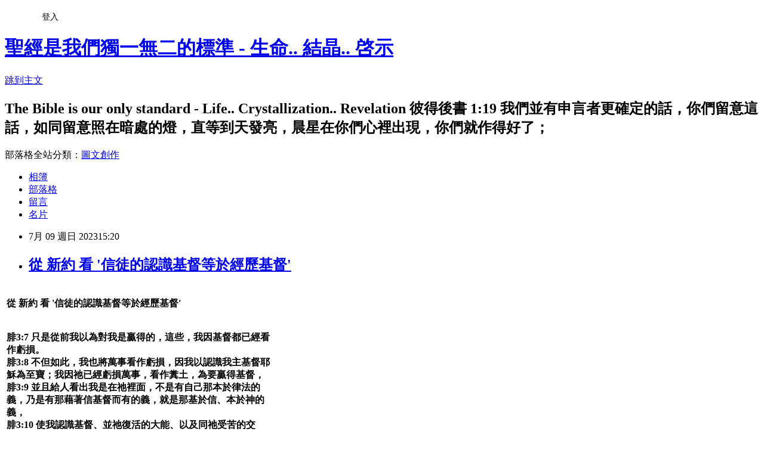

--- FILE ---
content_type: text/html; charset=utf-8
request_url: https://johnchang2015.pixnet.net/blog/posts/12226621381
body_size: 48440
content:
<!DOCTYPE html><html lang="zh-TW"><head><meta charSet="utf-8"/><meta name="viewport" content="width=device-width, initial-scale=1"/><link rel="stylesheet" href="https://static.1px.tw/blog-next/_next/static/chunks/b1e52b495cc0137c.css" data-precedence="next"/><link rel="stylesheet" href="/fix.css?v=202601210751" type="text/css" data-precedence="medium"/><link rel="stylesheet" href="https://s3.1px.tw/blog/theme/choc/iframe-popup.css?v=202601210751" type="text/css" data-precedence="medium"/><link rel="stylesheet" href="https://s3.1px.tw/blog/theme/choc/plugins.min.css?v=202601210751" type="text/css" data-precedence="medium"/><link rel="stylesheet" href="https://s3.1px.tw/blog/theme/choc/openid-comment.css?v=202601210751" type="text/css" data-precedence="medium"/><link rel="stylesheet" href="https://s3.1px.tw/blog/theme/choc/style.min.css?v=202601210751" type="text/css" data-precedence="medium"/><link rel="stylesheet" href="https://s3.1px.tw/blog/theme/choc/main.min.css?v=202601210751" type="text/css" data-precedence="medium"/><link rel="stylesheet" href="https://pimg.1px.tw/johnchang2015/assets/johnchang2015.css?v=202601210751" type="text/css" data-precedence="medium"/><link rel="stylesheet" href="https://s3.1px.tw/blog/theme/choc/author-info.css?v=202601210751" type="text/css" data-precedence="medium"/><link rel="stylesheet" href="https://s3.1px.tw/blog/theme/choc/idlePop.min.css?v=202601210751" type="text/css" data-precedence="medium"/><link rel="preload" as="script" fetchPriority="low" href="https://static.1px.tw/blog-next/_next/static/chunks/94688e2baa9fea03.js"/><script src="https://static.1px.tw/blog-next/_next/static/chunks/41eaa5427c45ebcc.js" async=""></script><script src="https://static.1px.tw/blog-next/_next/static/chunks/e2c6231760bc85bd.js" async=""></script><script src="https://static.1px.tw/blog-next/_next/static/chunks/94bde6376cf279be.js" async=""></script><script src="https://static.1px.tw/blog-next/_next/static/chunks/426b9d9d938a9eb4.js" async=""></script><script src="https://static.1px.tw/blog-next/_next/static/chunks/turbopack-5021d21b4b170dda.js" async=""></script><script src="https://static.1px.tw/blog-next/_next/static/chunks/ff1a16fafef87110.js" async=""></script><script src="https://static.1px.tw/blog-next/_next/static/chunks/e308b2b9ce476a3e.js" async=""></script><script src="https://static.1px.tw/blog-next/_next/static/chunks/2bf79572a40338b7.js" async=""></script><script src="https://static.1px.tw/blog-next/_next/static/chunks/d3c6eed28c1dd8e2.js" async=""></script><script src="https://static.1px.tw/blog-next/_next/static/chunks/d4d39cfc2a072218.js" async=""></script><script src="https://static.1px.tw/blog-next/_next/static/chunks/6a5d72c05b9cd4ba.js" async=""></script><script src="https://static.1px.tw/blog-next/_next/static/chunks/8af6103cf1375f47.js" async=""></script><script src="https://static.1px.tw/blog-next/_next/static/chunks/60d08651d643cedc.js" async=""></script><script src="https://static.1px.tw/blog-next/_next/static/chunks/0ae21416dac1fa83.js" async=""></script><script src="https://static.1px.tw/blog-next/_next/static/chunks/6d1100e43ad18157.js" async=""></script><script src="https://static.1px.tw/blog-next/_next/static/chunks/87eeaf7a3b9005e8.js" async=""></script><script src="https://static.1px.tw/blog-next/_next/static/chunks/ed01c75076819ebd.js" async=""></script><script src="https://static.1px.tw/blog-next/_next/static/chunks/a4df8fc19a9a82e6.js" async=""></script><title>從 新約 看 &#x27;信徒的認識基督等於經歷基督&#x27;</title><meta name="description" content="從 新約 看 &#x27;信徒的認識基督等於經歷基督&#x27;腓3:7 只是從前我以為對我是贏得的，這些，我因基督都已經看作虧損。腓3:8 不但如此，我也將萬事看作虧損，因我以認識我主基督耶穌為至寶；我因祂已經虧損萬事，看作糞土，為要贏得基督，腓3:9 並且給人看出我是在祂裡面，不是有自己那本於律法的義，乃是有那藉著信基督而有的義，就是那基於信、本於神的義，腓3:10 使我認識基督、並祂復活的大能、以及同祂受苦的交通，模成祂的死，西2:9 因為神格一切的豐滿，都有形有體的居住在基督裡面，西2:16 所以不拘在飲食上、或在節期、月朔、或安息日方面，都不可讓人論斷你們，西2:17 這些原是要來之事的影兒，那實體卻屬於基督。     認識等於經歷說明經文『認識』等於『經歷』腓立比三章十節的『認識』等於『經歷』腓3:7 只是從前我以為對我是贏得的，這些，我因基督都已經看作虧損。腓3:8 不但如此，我也將萬事看作虧損，因我以認識我主基督耶穌為至寶；我因祂已經虧損萬事，看作糞土，為要贏得基督，腓3:9 並且給人看出我是在祂裡面，不是有自己那本於律法的義，乃是有那藉著信基督而有的義，就是那基於信、本於神的義，腓3:10 使我認識基督、並祂復活的大能、以及同祂受苦的交通，模成祂的死，林後2:10 你們饒恕誰甚麼，我也饒恕；我若曾有所饒恕，我所已經饒恕的，是在基督的面前，為你們饒恕的；西2:9 因為神格一切的豐滿，都有形有體的居住在基督裡面，西2:16 所以不拘在飲食上、或在節期、月朔、或安息日方面，都不可讓人論斷你們，西2:17 這些原是要來之事的影兒，那實體卻屬於基督。啓3:18 我勸你向我買火煉的金子，叫你富足；又買白衣穿上，叫你赤身的羞恥不露出來；又買眼藥擦你的眼睛，使你能看見。經歷祂,享受祂有分於祂,分享祂認識基督意卽經歷祂，享受祂，有分於祂，並分享祂—9 ～ 10 節藉經歷祂而領畧祂因此，認識基督就是藉經歷祂而領畧祂—8 節不僅要有關乎祂的知識更要贏得祂那獨特的人位要認識基督，不僅要有關乎祂的知識，更要贏得祂那獨特的人位—8 節，林後二10，參西二9、16 ～ 17贏得基督是需要出代價的以經歷、享受支取祂一切追測不盡的豐富贏得是需要出代價的—腓三7 ～ 8贏得基督就是出代價以經歷、享受並支取祂一切追測不盡的豐富—弗三8，參啓三18   *請參照  2023年 國殤節特會 腓立比書中所啟示的認識、經歷、並享受基督   第四週  認識基督並祂復活的大能"/><meta name="author" content="聖經是我們獨一無二的標準 - 生命.. 結晶.. 啓示"/><meta name="google-adsense-platform-account" content="pub-2647689032095179"/><meta name="fb:app_id" content="101730233200171"/><link rel="canonical" href="https://johnchang2015.pixnet.net/blog/posts/12226621381"/><meta property="og:title" content="從 新約 看 &#x27;信徒的認識基督等於經歷基督&#x27;"/><meta property="og:description" content="從 新約 看 &#x27;信徒的認識基督等於經歷基督&#x27;腓3:7 只是從前我以為對我是贏得的，這些，我因基督都已經看作虧損。腓3:8 不但如此，我也將萬事看作虧損，因我以認識我主基督耶穌為至寶；我因祂已經虧損萬事，看作糞土，為要贏得基督，腓3:9 並且給人看出我是在祂裡面，不是有自己那本於律法的義，乃是有那藉著信基督而有的義，就是那基於信、本於神的義，腓3:10 使我認識基督、並祂復活的大能、以及同祂受苦的交通，模成祂的死，西2:9 因為神格一切的豐滿，都有形有體的居住在基督裡面，西2:16 所以不拘在飲食上、或在節期、月朔、或安息日方面，都不可讓人論斷你們，西2:17 這些原是要來之事的影兒，那實體卻屬於基督。     認識等於經歷說明經文『認識』等於『經歷』腓立比三章十節的『認識』等於『經歷』腓3:7 只是從前我以為對我是贏得的，這些，我因基督都已經看作虧損。腓3:8 不但如此，我也將萬事看作虧損，因我以認識我主基督耶穌為至寶；我因祂已經虧損萬事，看作糞土，為要贏得基督，腓3:9 並且給人看出我是在祂裡面，不是有自己那本於律法的義，乃是有那藉著信基督而有的義，就是那基於信、本於神的義，腓3:10 使我認識基督、並祂復活的大能、以及同祂受苦的交通，模成祂的死，林後2:10 你們饒恕誰甚麼，我也饒恕；我若曾有所饒恕，我所已經饒恕的，是在基督的面前，為你們饒恕的；西2:9 因為神格一切的豐滿，都有形有體的居住在基督裡面，西2:16 所以不拘在飲食上、或在節期、月朔、或安息日方面，都不可讓人論斷你們，西2:17 這些原是要來之事的影兒，那實體卻屬於基督。啓3:18 我勸你向我買火煉的金子，叫你富足；又買白衣穿上，叫你赤身的羞恥不露出來；又買眼藥擦你的眼睛，使你能看見。經歷祂,享受祂有分於祂,分享祂認識基督意卽經歷祂，享受祂，有分於祂，並分享祂—9 ～ 10 節藉經歷祂而領畧祂因此，認識基督就是藉經歷祂而領畧祂—8 節不僅要有關乎祂的知識更要贏得祂那獨特的人位要認識基督，不僅要有關乎祂的知識，更要贏得祂那獨特的人位—8 節，林後二10，參西二9、16 ～ 17贏得基督是需要出代價的以經歷、享受支取祂一切追測不盡的豐富贏得是需要出代價的—腓三7 ～ 8贏得基督就是出代價以經歷、享受並支取祂一切追測不盡的豐富—弗三8，參啓三18   *請參照  2023年 國殤節特會 腓立比書中所啟示的認識、經歷、並享受基督   第四週  認識基督並祂復活的大能"/><meta property="og:url" content="https://johnchang2015.pixnet.net/blog/posts/12226621381"/><meta property="og:image" content="https://s3.1px.tw/blog/common/avatar/blog_cover_dark.jpg"/><meta property="og:type" content="article"/><meta name="twitter:card" content="summary_large_image"/><meta name="twitter:title" content="從 新約 看 &#x27;信徒的認識基督等於經歷基督&#x27;"/><meta name="twitter:description" content="從 新約 看 &#x27;信徒的認識基督等於經歷基督&#x27;腓3:7 只是從前我以為對我是贏得的，這些，我因基督都已經看作虧損。腓3:8 不但如此，我也將萬事看作虧損，因我以認識我主基督耶穌為至寶；我因祂已經虧損萬事，看作糞土，為要贏得基督，腓3:9 並且給人看出我是在祂裡面，不是有自己那本於律法的義，乃是有那藉著信基督而有的義，就是那基於信、本於神的義，腓3:10 使我認識基督、並祂復活的大能、以及同祂受苦的交通，模成祂的死，西2:9 因為神格一切的豐滿，都有形有體的居住在基督裡面，西2:16 所以不拘在飲食上、或在節期、月朔、或安息日方面，都不可讓人論斷你們，西2:17 這些原是要來之事的影兒，那實體卻屬於基督。     認識等於經歷說明經文『認識』等於『經歷』腓立比三章十節的『認識』等於『經歷』腓3:7 只是從前我以為對我是贏得的，這些，我因基督都已經看作虧損。腓3:8 不但如此，我也將萬事看作虧損，因我以認識我主基督耶穌為至寶；我因祂已經虧損萬事，看作糞土，為要贏得基督，腓3:9 並且給人看出我是在祂裡面，不是有自己那本於律法的義，乃是有那藉著信基督而有的義，就是那基於信、本於神的義，腓3:10 使我認識基督、並祂復活的大能、以及同祂受苦的交通，模成祂的死，林後2:10 你們饒恕誰甚麼，我也饒恕；我若曾有所饒恕，我所已經饒恕的，是在基督的面前，為你們饒恕的；西2:9 因為神格一切的豐滿，都有形有體的居住在基督裡面，西2:16 所以不拘在飲食上、或在節期、月朔、或安息日方面，都不可讓人論斷你們，西2:17 這些原是要來之事的影兒，那實體卻屬於基督。啓3:18 我勸你向我買火煉的金子，叫你富足；又買白衣穿上，叫你赤身的羞恥不露出來；又買眼藥擦你的眼睛，使你能看見。經歷祂,享受祂有分於祂,分享祂認識基督意卽經歷祂，享受祂，有分於祂，並分享祂—9 ～ 10 節藉經歷祂而領畧祂因此，認識基督就是藉經歷祂而領畧祂—8 節不僅要有關乎祂的知識更要贏得祂那獨特的人位要認識基督，不僅要有關乎祂的知識，更要贏得祂那獨特的人位—8 節，林後二10，參西二9、16 ～ 17贏得基督是需要出代價的以經歷、享受支取祂一切追測不盡的豐富贏得是需要出代價的—腓三7 ～ 8贏得基督就是出代價以經歷、享受並支取祂一切追測不盡的豐富—弗三8，參啓三18   *請參照  2023年 國殤節特會 腓立比書中所啟示的認識、經歷、並享受基督   第四週  認識基督並祂復活的大能"/><meta name="twitter:image" content="https://s3.1px.tw/blog/common/avatar/blog_cover_dark.jpg"/><link rel="icon" href="/favicon.ico?favicon.a62c60e0.ico" sizes="32x32" type="image/x-icon"/><script src="https://static.1px.tw/blog-next/_next/static/chunks/a6dad97d9634a72d.js" noModule=""></script></head><body><!--$--><!--/$--><!--$?--><template id="B:0"></template><!--/$--><script>requestAnimationFrame(function(){$RT=performance.now()});</script><script src="https://static.1px.tw/blog-next/_next/static/chunks/94688e2baa9fea03.js" id="_R_" async=""></script><div hidden id="S:0"><script id="pixnet-vars">
        window.PIXNET = {
          post_id: "12226621381",
          name: "johnchang2015",
          user_id: 0,
          blog_id: "5681143",
          display_ads: true,
          ad_options: {"chictrip":false}
        };
      </script><script type="text/javascript" src="https://code.jquery.com/jquery-latest.min.js"></script><script id="json-ld-article-script" type="application/ld+json">{"@context":"https:\u002F\u002Fschema.org","@type":"BlogPosting","isAccessibleForFree":true,"mainEntityOfPage":{"@type":"WebPage","@id":"https:\u002F\u002Fjohnchang2015.pixnet.net\u002Fblog\u002Fposts\u002F12226621381"},"headline":"從 新約 看 '信徒的認識基督等於經歷基督'","description":"\u003Cbr\u003E\u003Ctr style=\"height:30px;\"\u003E\u003Cbr\u003E\u003Ctd colspan=\"3\" nowrap style=\"width:554px;padding:0cm 1.4pt 0cm 1.4pt;height:30px;\"\u003E\u003Cbr\u003E\u003Cp\u003E\u003Cstrong\u003E\u003Cspan\u003E\u003Cspan style=\"font-family:新細明體,serif\"\u003E從 新約 看\u003Cspan\u003E '\u003C\u002Fspan\u003E信徒的認識基督等於經歷基督\u003Cspan\u003E'\u003C\u002Fspan\u003E\u003C\u002Fspan\u003E\u003C\u002Fspan\u003E\u003C\u002Fstrong\u003E\u003C\u002Fp\u003E\u003Cbr\u003E\u003C\u002Ftd\u003E\u003Cbr\u003E\u003C\u002Ftr\u003E\u003Cbr\u003E\u003Ctr style=\"height:179px;\"\u003E\u003Cbr\u003E\u003Ctd colspan=\"3\" style=\"width:554px;padding:0cm 1.4pt 0cm 1.4pt;height:179px;\"\u003E\u003Cbr\u003E\u003Cp\u003E\u003Cstrong\u003E\u003Cspan\u003E\u003Cspan style=\"font-family:新細明體,serif\"\u003E\u003Cspan style=\"font-size:10.0pt\"\u003E腓\u003Cspan\u003E3:7 \u003C\u002Fspan\u003E只是從前\u003Cspan style=\"color:blue\"\u003E我以為對我是贏得的\u003C\u002Fspan\u003E，這些，\u003Cspan style=\"color:blue\"\u003E我因基督都已經看作虧損\u003C\u002Fspan\u003E。\u003Cbr\u003E腓\u003Cspan\u003E3:8 \u003C\u002Fspan\u003E不但如此，我也\u003Cspan style=\"color:blue\"\u003E將萬事看作虧損\u003C\u002Fspan\u003E，因我\u003Cspan style=\"color:blue\"\u003E以認識我主基督耶穌為至寶\u003C\u002Fspan\u003E；\u003Cspan style=\"color:blue\"\u003E我因祂已經虧損萬事\u003C\u002Fspan\u003E，看作糞土，\u003Cspan style=\"color:blue\"\u003E為要贏得基督\u003C\u002Fspan\u003E，\u003Cbr\u003E腓\u003Cspan\u003E3:9 \u003C\u002Fspan\u003E並且給人看出\u003Cspan style=\"color:blue\"\u003E我是在祂裡面\u003C\u002Fspan\u003E，不是有自己那本於律法的義，乃是\u003Cspan style=\"color:blue\"\u003E有那藉著信基督而有的義\u003C\u002Fspan\u003E，就是\u003Cspan style=\"color:blue\"\u003E那基於信、本於神的義\u003C\u002Fspan\u003E，\u003Cbr\u003E腓\u003Cspan\u003E3:10 \u003C\u002Fspan\u003E使我\u003Cspan style=\"color:blue\"\u003E認識基督\u003C\u002Fspan\u003E、並祂\u003Cspan style=\"color:blue\"\u003E復活的大能\u003C\u002Fspan\u003E、以及\u003Cspan style=\"color:blue\"\u003E同祂受苦的交通，模成祂的死\u003C\u002Fspan\u003E，\u003Cbr\u003E西\u003Cspan\u003E2:9 \u003C\u002Fspan\u003E因為\u003Cspan style=\"color:blue\"\u003E神格一切的豐滿，都有形有體的居住在基督裡面\u003C\u002Fspan\u003E，\u003Cbr\u003E西\u003Cspan\u003E2:16 \u003C\u002Fspan\u003E所以不拘\u003Cspan style=\"color:blue\"\u003E在飲食上\u003C\u002Fspan\u003E、或在節期、月朔、或\u003Cspan style=\"color:blue\"\u003E安息日方面\u003C\u002Fspan\u003E，都不可讓人論斷你們，\u003Cbr\u003E西\u003Cspan\u003E2:17 \u003C\u002Fspan\u003E這些\u003Cspan style=\"color:blue\"\u003E原是要來之事的影兒\u003C\u002Fspan\u003E，那實體卻\u003Cspan style=\"color:blue\"\u003E屬於基督\u003C\u002Fspan\u003E。 \u003C\u002Fspan\u003E\u003C\u002Fspan\u003E\u003C\u002Fspan\u003E\u003C\u002Fstrong\u003E\u003C\u002Fp\u003E\u003Cbr\u003E\u003C\u002Ftd\u003E\u003Cbr\u003E\u003C\u002Ftr\u003E\u003Cbr\u003E\u003Ctr style=\"height:17px;\"\u003E\u003Cbr\u003E\u003Ctd nowrap style=\"width:123px;padding:0cm 1.4pt 0cm 1.4pt;height:17px;\"\u003E \u003C\u002Ftd\u003E\u003Cbr\u003E\u003Ctd nowrap style=\"width:170px;padding:0cm 1.4pt 0cm 1.4pt;height:17px;\"\u003E \u003C\u002Ftd\u003E\u003Cbr\u003E\u003Ctd nowrap style=\"width:261px;padding:0cm 1.4pt 0cm 1.4pt;height:17px;\"\u003E \u003C\u002Ftd\u003E\u003Cbr\u003E\u003C\u002Ftr\u003E\u003Cbr\u003E\u003Ctr style=\"height:33px;\"\u003E\u003Cbr\u003E\u003Ctd style=\"width:123px;border:solid windowtext 1.0pt;background:#000099;padding:0cm 1.4pt 0cm 1.4pt;height:33px;\"\u003E\u003Cbr\u003E\u003Cp align=\"center\" style=\"text-align:center;\"\u003E \u003Cstrong\u003E\u003Cspan\u003E\u003Cspan style=\"color:white\"\u003E\u003Cspan style=\"font-family:新細明體,serif\"\u003E認識等於經歷\u003C\u002Fspan\u003E\u003C\u002Fspan\u003E\u003C\u002Fspan\u003E\u003C\u002Fstrong\u003E\u003C\u002Fp\u003E\u003Cbr\u003E\u003C\u002Ftd\u003E\u003Cbr\u003E\u003Ctd style=\"width:170px;border:solid windowtext 1.0pt;border-left:none;background:#000099;padding:0cm 1.4pt 0cm 1.4pt;height:33px;\"\u003E\u003Cbr\u003E\u003Cp align=\"center\" style=\"text-align:center;\"\u003E\u003Cstrong\u003E\u003Cspan\u003E\u003Cspan style=\"color:white\"\u003E\u003Cspan style=\"font-family:新細明體,serif\"\u003E說明\u003C\u002Fspan\u003E\u003C\u002Fspan\u003E\u003C\u002Fspan\u003E\u003C\u002Fstrong\u003E\u003C\u002Fp\u003E\u003Cbr\u003E\u003C\u002Ftd\u003E\u003Cbr\u003E\u003Ctd nowrap style=\"width:261px;border:solid windowtext 1.0pt;border-left:none;background:#000099;padding:0cm 1.4pt 0cm 1.4pt;height:33px;\"\u003E\u003Cbr\u003E\u003Cp align=\"center\" style=\"text-align:center;\"\u003E\u003Cstrong\u003E\u003Cspan\u003E\u003Cspan style=\"color:white\"\u003E\u003Cspan style=\"font-family:新細明體,serif\"\u003E經文\u003C\u002Fspan\u003E\u003C\u002Fspan\u003E\u003C\u002Fspan\u003E\u003C\u002Fstrong\u003E\u003C\u002Fp\u003E\u003Cbr\u003E\u003C\u002Ftd\u003E\u003Cbr\u003E\u003C\u002Ftr\u003E\u003Cbr\u003E\u003Ctr style=\"height:59px;\"\u003E\u003Cbr\u003E\u003Ctd style=\"width:123px;border:solid windowtext 1.0pt;border-top:none;background:gray;padding:0cm 1.4pt 0cm 1.4pt;height:59px;\"\u003E\u003Cbr\u003E\u003Cp align=\"center\" style=\"text-align:center;\"\u003E\u003Cstrong\u003E\u003Cspan\u003E\u003Cspan style=\"color:white\"\u003E\u003Cspan style=\"font-family:新細明體,serif\"\u003E\u003Cspan style=\"font-size:10.0pt\"\u003E『認識』\u003C\u002Fspan\u003E\u003C\u002Fspan\u003E\u003C\u002Fspan\u003E\u003C\u002Fspan\u003E\u003C\u002Fstrong\u003E\u003Cbr\u003E\u003Cstrong\u003E\u003Cspan\u003E\u003Cspan style=\"color:yellow\"\u003E\u003Cspan style=\"font-family:新細明體,serif\"\u003E\u003Cspan style=\"font-size:10.0pt\"\u003E等於『經歷』\u003C\u002Fspan\u003E\u003C\u002Fspan\u003E\u003C\u002Fspan\u003E\u003C\u002Fspan\u003E\u003C\u002Fstrong\u003E\u003C\u002Fp\u003E\u003Cbr\u003E\u003C\u002Ftd\u003E\u003Cbr\u003E\u003Ctd style=\"width:170px;border-top:none;border-left:none;border-bottom:solid windowtext 1.0pt;border-right:solid windowtext 1.0pt;background:#CCCCFF;padding:0cm 1.4pt 0cm 1.4pt;height:59px;\"\u003E\u003Cbr\u003E\u003Cp align=\"center\" style=\"text-align:center;\"\u003E\u003Cstrong\u003E\u003Cspan\u003E\u003Cspan style=\"font-family:新細明體,serif\"\u003E\u003Cspan style=\"font-size:10.0pt\"\u003E腓立比三章十節的\u003Cspan style=\"color:blue\"\u003E『認識』等於『經歷』\u003C\u002Fspan\u003E\u003C\u002Fspan\u003E\u003C\u002Fspan\u003E\u003C\u002Fspan\u003E\u003C\u002Fstrong\u003E\u003C\u002Fp\u003E\u003Cbr\u003E\u003C\u002Ftd\u003E\u003Cbr\u003E\u003Ctd rowspan=\"6\" style=\"width:261px;border-top:none;border-left:none;border-bottom:solid black 1.0pt;border-right:solid windowtext 1.0pt;background:#F2F2F2;padding:0cm 1.4pt 0cm 1.4pt;height:59px;\"\u003E\u003Cbr\u003E\u003Cp align=\"center\" style=\"text-align:center;\"\u003E\u003Cstrong\u003E\u003Cspan\u003E\u003Cspan style=\"font-family:新細明體,serif\"\u003E\u003Cspan style=\"font-size:10.0pt\"\u003E腓\u003Cspan\u003E3:7 \u003C\u002Fspan\u003E只是從前我以為對我是贏得的，這些，\u003Cspan style=\"color:blue\"\u003E我因基督都已經看作虧損。\u003C\u002Fspan\u003E\u003Cbr\u003E腓\u003Cspan\u003E3:8 \u003C\u002Fspan\u003E不但如此，我也\u003Cspan style=\"color:blue\"\u003E將萬事看作虧損\u003C\u002Fspan\u003E，因我\u003Cspan style=\"color:blue\"\u003E以認識我主基督耶穌為至寶\u003C\u002Fspan\u003E；我因祂\u003Cspan style=\"color:blue\"\u003E已經虧損萬事\u003C\u002Fspan\u003E，看作糞土，\u003Cspan style=\"color:blue\"\u003E為要贏得基督\u003C\u002Fspan\u003E，\u003Cbr\u003E腓\u003Cspan\u003E3:9 \u003C\u002Fspan\u003E並且給人看出\u003Cspan style=\"color:blue\"\u003E我是在祂裡面\u003C\u002Fspan\u003E，不是有自己那本於律法的義，乃是有\u003Cspan style=\"color:blue\"\u003E那藉著信基督而有的義\u003C\u002Fspan\u003E，就是\u003Cspan style=\"color:blue\"\u003E那基於信、本於神的義\u003C\u002Fspan\u003E，\u003Cbr\u003E腓\u003Cspan\u003E3:10 \u003C\u002Fspan\u003E使我\u003Cspan style=\"color:blue\"\u003E認識基督\u003C\u002Fspan\u003E、並祂\u003Cspan style=\"color:blue\"\u003E復活的大能\u003C\u002Fspan\u003E、以及\u003Cspan style=\"color:blue\"\u003E同祂受苦的交通，模成祂的死\u003C\u002Fspan\u003E，\u003Cbr\u003E林後\u003Cspan\u003E2:10 \u003C\u002Fspan\u003E你們饒恕誰甚麼，我也饒恕；我若\u003Cspan style=\"color:blue\"\u003E曾有所饒恕\u003C\u002Fspan\u003E，我所\u003Cspan style=\"color:blue\"\u003E已經饒恕的\u003C\u002Fspan\u003E，是\u003Cspan style=\"color:blue\"\u003E在基督的面前，為你們饒恕的\u003C\u002Fspan\u003E；\u003Cbr\u003E西\u003Cspan\u003E2:9 \u003C\u002Fspan\u003E因為\u003Cspan style=\"color:blue\"\u003E神格一切的豐滿，都有形有體的居住在基督裡面\u003C\u002Fspan\u003E，\u003Cbr\u003E西\u003Cspan\u003E2:16 \u003C\u002Fspan\u003E所以不拘在\u003Cspan style=\"color:blue\"\u003E飲食\u003C\u002Fspan\u003E上、或在節期、月朔、或\u003Cspan style=\"color:blue\"\u003E安息日\u003C\u002Fspan\u003E方面，都不可讓人論斷你們，\u003Cbr\u003E西\u003Cspan\u003E2:17 \u003C\u002Fspan\u003E這些\u003Cspan style=\"color:blue\"\u003E原是要來之事\u003C\u002Fspan\u003E的影兒，\u003Cspan style=\"color:blue\"\u003E那實體卻屬於基督\u003C\u002Fspan\u003E。\u003Cbr\u003E啓\u003Cspan\u003E3:18 \u003C\u002Fspan\u003E我勸你向我\u003Cspan style=\"color:blue\"\u003E買火煉的金子\u003C\u002Fspan\u003E，叫你富足；又\u003Cspan style=\"color:blue\"\u003E買白衣\u003C\u002Fspan\u003E穿上，叫你赤身的羞恥不露出來；又\u003Cspan style=\"color:blue\"\u003E買眼藥擦你的眼睛\u003C\u002Fspan\u003E，使你能看見。\u003C\u002Fspan\u003E\u003C\u002Fspan\u003E\u003C\u002Fspan\u003E\u003C\u002Fstrong\u003E\u003C\u002Fp\u003E\u003Cbr\u003E\u003C\u002Ftd\u003E\u003Cbr\u003E\u003C\u002Ftr\u003E\u003Cbr\u003E\u003Ctr style=\"height:76px;\"\u003E\u003Cbr\u003E\u003Ctd style=\"width:123px;border-top:none;border-left:solid windowtext 1.0pt;border-bottom:none;border-right:solid windowtext 1.0pt;background:gray;padding:0cm 1.4pt 0cm 1.4pt;height:76px;\"\u003E\u003Cbr\u003E\u003Cp align=\"center\" style=\"text-align:center;\"\u003E\u003Cstrong\u003E\u003Cspan\u003E\u003Cspan style=\"color:white\"\u003E\u003Cspan style=\"font-family:新細明體,serif\"\u003E\u003Cspan style=\"font-size:10.0pt\"\u003E經歷祂\u003Cspan\u003E,\u003C\u002Fspan\u003E享受祂\u003C\u002Fspan\u003E\u003C\u002Fspan\u003E\u003C\u002Fspan\u003E\u003C\u002Fspan\u003E\u003C\u002Fstrong\u003E\u003Cbr\u003E\u003Cstrong\u003E\u003Cspan\u003E\u003Cspan style=\"color:yellow\"\u003E\u003Cspan style=\"font-family:新細明體,serif\"\u003E\u003Cspan style=\"font-size:10.0pt\"\u003E有分於祂\u003Cspan\u003E,\u003C\u002Fspan\u003E分享祂\u003C\u002Fspan\u003E\u003C\u002Fspan\u003E\u003C\u002Fspan\u003E\u003C\u002Fspan\u003E\u003C\u002Fstrong\u003E\u003C\u002Fp\u003E\u003Cbr\u003E\u003C\u002Ftd\u003E\u003Cbr\u003E\u003Ctd style=\"width:170px;border-top:none;border-left:none;border-bottom:solid windowtext 1.0pt;border-right:solid windowtext 1.0pt;background:#CCCCFF;padding:0cm 1.4pt 0cm 1.4pt;height:76px;\"\u003E\u003Cbr\u003E\u003Cp align=\"center\" style=\"text-align:center;\"\u003E\u003Cstrong\u003E\u003Cspan\u003E\u003Cspan style=\"color:blue\"\u003E\u003Cspan style=\"font-family:新細明體,serif\"\u003E\u003Cspan style=\"font-size:10.0pt\"\u003E認識基督\u003C\u002Fspan\u003E\u003C\u002Fspan\u003E\u003C\u002Fspan\u003E\u003C\u002Fspan\u003E\u003C\u002Fstrong\u003E\u003Cstrong\u003E\u003Cspan\u003E\u003Cspan style=\"font-family:新細明體,serif\"\u003E\u003Cspan style=\"font-size:10.0pt\"\u003E意卽\u003Cspan style=\"color:blue\"\u003E經歷祂，享受祂，有分於祂\u003C\u002Fspan\u003E，並\u003Cspan style=\"color:blue\"\u003E分享祂\u003C\u002Fspan\u003E—\u003Cspan\u003E9 \u003C\u002Fspan\u003E～ \u003Cspan\u003E10 \u003C\u002Fspan\u003E節\u003C\u002Fspan\u003E\u003C\u002Fspan\u003E\u003C\u002Fspan\u003E\u003C\u002Fstrong\u003E\u003C\u002Fp\u003E\u003Cbr\u003E\u003C\u002Ftd\u003E\u003Cbr\u003E\u003C\u002Ftr\u003E\u003Cbr\u003E\u003Ctr style=\"height:66px;\"\u003E\u003Cbr\u003E\u003Ctd style=\"width:123px;border:solid windowtext 1.0pt;background:gray;padding:0cm 1.4pt 0cm 1.4pt;height:66px;\"\u003E\u003Cbr\u003E\u003Cp align=\"center\" style=\"text-align:center;\"\u003E\u003Cstrong\u003E\u003Cspan\u003E\u003Cspan style=\"color:white\"\u003E\u003Cspan style=\"font-family:新細明體,serif\"\u003E\u003Cspan style=\"font-size:10.0pt\"\u003E藉經歷祂\u003C\u002Fspan\u003E\u003C\u002Fspan\u003E\u003C\u002Fspan\u003E\u003C\u002Fspan\u003E\u003C\u002Fstrong\u003E\u003Cbr\u003E\u003Cstrong\u003E\u003Cspan\u003E\u003Cspan style=\"color:yellow\"\u003E\u003Cspan style=\"font-family:新細明體,serif\"\u003E\u003Cspan style=\"font-size:10.0pt\"\u003E而領畧祂\u003C\u002Fspan\u003E\u003C\u002Fspan\u003E\u003C\u002Fspan\u003E\u003C\u002Fspan\u003E\u003C\u002Fstrong\u003E\u003C\u002Fp\u003E\u003Cbr\u003E\u003C\u002Ftd\u003E\u003Cbr\u003E\u003Ctd style=\"width:170px;border-top:none;border-left:none;border-bottom:solid windowtext 1.0pt;border-right:solid windowtext 1.0pt;background:#CCCCFF;padding:0cm 1.4pt 0cm 1.4pt;height:66px;\"\u003E\u003Cbr\u003E\u003Cp align=\"center\" style=\"text-align:center;\"\u003E\u003Cstrong\u003E\u003Cspan\u003E\u003Cspan style=\"font-family:新細明體,serif\"\u003E\u003Cspan style=\"font-size:10.0pt\"\u003E因此，\u003Cspan style=\"color:blue\"\u003E認識基督\u003C\u002Fspan\u003E就是\u003Cspan style=\"color:blue\"\u003E藉經歷祂而領畧祂\u003C\u002Fspan\u003E—\u003Cspan\u003E8 \u003C\u002Fspan\u003E節\u003C\u002Fspan\u003E\u003C\u002Fspan\u003E\u003C\u002Fspan\u003E\u003C\u002Fstrong\u003E\u003C\u002Fp\u003E\u003Cbr\u003E\u003C\u002Ftd\u003E\u003Cbr\u003E\u003C\u002Ftr\u003E\u003Cbr\u003E\u003Ctr style=\"height:93px;\"\u003E\u003Cbr\u003E\u003Ctd style=\"width:123px;border:solid windowtext 1.0pt;border-top:none;background:gray;padding:0cm 1.4pt 0cm 1.4pt;height:93px;\"\u003E\u003Cbr\u003E\u003Cp align=\"center\" style=\"text-align:center;\"\u003E\u003Cstrong\u003E\u003Cspan\u003E\u003Cspan style=\"color:white\"\u003E\u003Cspan style=\"font-family:新細明體,serif\"\u003E\u003Cspan style=\"font-size:10.0pt\"\u003E不僅要有\u003C\u002Fspan\u003E\u003C\u002Fspan\u003E\u003C\u002Fspan\u003E\u003C\u002Fspan\u003E\u003C\u002Fstrong\u003E\u003Cbr\u003E\u003Cstrong\u003E\u003Cspan\u003E\u003Cspan style=\"color:yellow\"\u003E\u003Cspan style=\"font-family:新細明體,serif\"\u003E\u003Cspan style=\"font-size:10.0pt\"\u003E關乎祂的知識\u003C\u002Fspan\u003E\u003C\u002Fspan\u003E\u003C\u002Fspan\u003E\u003C\u002Fspan\u003E\u003C\u002Fstrong\u003E\u003Cbr\u003E\u003Cstrong\u003E\u003Cspan\u003E\u003Cspan style=\"color:white\"\u003E\u003Cspan style=\"font-family:新細明體,serif\"\u003E\u003Cspan style=\"font-size:10.0pt\"\u003E更要贏得\u003C\u002Fspan\u003E\u003C\u002Fspan\u003E\u003C\u002Fspan\u003E\u003C\u002Fspan\u003E\u003C\u002Fstrong\u003E\u003Cbr\u003E\u003Cstrong\u003E\u003Cspan\u003E\u003Cspan style=\"color:yellow\"\u003E\u003Cspan style=\"font-family:新細明體,serif\"\u003E\u003Cspan style=\"font-size:10.0pt\"\u003E祂那獨特的人位\u003C\u002Fspan\u003E\u003C\u002Fspan\u003E\u003C\u002Fspan\u003E\u003C\u002Fspan\u003E\u003C\u002Fstrong\u003E\u003C\u002Fp\u003E\u003Cbr\u003E\u003C\u002Ftd\u003E\u003Cbr\u003E\u003Ctd style=\"width:170px;border-top:none;border-left:none;border-bottom:solid windowtext 1.0pt;border-right:solid windowtext 1.0pt;background:#CCCCFF;padding:0cm 1.4pt 0cm 1.4pt;height:93px;\"\u003E\u003Cbr\u003E\u003Cp align=\"center\" style=\"text-align:center;\"\u003E\u003Cstrong\u003E\u003Cspan\u003E\u003Cspan style=\"font-family:新細明體,serif\"\u003E\u003Cspan style=\"font-size:10.0pt\"\u003E要\u003Cspan style=\"color:blue\"\u003E認識基督\u003C\u002Fspan\u003E，不僅\u003Cspan style=\"color:blue\"\u003E要有\u003C\u002Fspan\u003E關乎\u003Cspan style=\"color:blue\"\u003E祂的知識\u003C\u002Fspan\u003E，更\u003Cspan style=\"color:blue\"\u003E要贏得祂那獨特的人位\u003C\u002Fspan\u003E—\u003Cspan\u003E8 \u003C\u002Fspan\u003E節，林後二\u003Cspan\u003E10\u003C\u002Fspan\u003E，參西二\u003Cspan\u003E9\u003C\u002Fspan\u003E、\u003Cspan\u003E16 \u003C\u002Fspan\u003E～\u003Cspan\u003E 17\u003C\u002Fspan\u003E\u003C\u002Fspan\u003E\u003C\u002Fspan\u003E\u003C\u002Fspan\u003E\u003C\u002Fstrong\u003E\u003C\u002Fp\u003E\u003Cbr\u003E\u003C\u002Ftd\u003E\u003Cbr\u003E\u003C\u002Ftr\u003E\u003Cbr\u003E\u003Ctr style=\"height:62px;\"\u003E\u003Cbr\u003E\u003Ctd rowspan=\"2\" style=\"width:123px;border-top:none;border-left:solid windowtext 1.0pt;border-bottom:solid black 1.0pt;border-right:solid windowtext 1.0pt;background:gray;padding:0cm 1.4pt 0cm 1.4pt;height:62px;\"\u003E\u003Cbr\u003E\u003Cp align=\"center\" style=\"text-align:center;\"\u003E\u003Cstrong\u003E\u003Cspan\u003E\u003Cspan style=\"color:white\"\u003E\u003Cspan style=\"font-family:新細明體,serif\"\u003E\u003Cspan style=\"font-size:10.0pt\"\u003E贏得基督是\u003C\u002Fspan\u003E\u003C\u002Fspan\u003E\u003C\u002Fspan\u003E\u003C\u002Fspan\u003E\u003C\u002Fstrong\u003E\u003Cbr\u003E\u003Cstrong\u003E\u003Cspan\u003E\u003Cspan style=\"color:yellow\"\u003E\u003Cspan style=\"font-family:新細明體,serif\"\u003E\u003Cspan style=\"font-size:10.0pt\"\u003E需要出代價的\u003C\u002Fspan\u003E\u003C\u002Fspan\u003E\u003C\u002Fspan\u003E\u003C\u002Fspan\u003E\u003C\u002Fstrong\u003E\u003Cbr\u003E\u003Cstrong\u003E\u003Cspan\u003E\u003Cspan style=\"color:white\"\u003E\u003Cspan style=\"font-family:新細明體,serif\"\u003E\u003Cspan style=\"font-size:10.0pt\"\u003E以經歷、享受\u003C\u002Fspan\u003E\u003C\u002Fspan\u003E\u003C\u002Fspan\u003E\u003C\u002Fspan\u003E\u003C\u002Fstrong\u003E\u003Cbr\u003E\u003Cstrong\u003E\u003Cspan\u003E\u003Cspan style=\"color:yellow\"\u003E\u003Cspan style=\"font-family:新細明體,serif\"\u003E\u003Cspan style=\"font-size:10.0pt\"\u003E支取祂一切\u003Cbr\u003E追測不盡的豐富\u003C\u002Fspan\u003E\u003C\u002Fspan\u003E\u003C\u002Fspan\u003E\u003C\u002Fspan\u003E\u003C\u002Fstrong\u003E\u003C\u002Fp\u003E\u003Cbr\u003E\u003C\u002Ftd\u003E\u003Cbr\u003E\u003Ctd style=\"width:170px;border-top:none;border-left:none;border-bottom:solid windowtext 1.0pt;border-right:solid windowtext 1.0pt;background:#CCCCFF;padding:0cm 1.4pt 0cm 1.4pt;height:62px;\"\u003E\u003Cbr\u003E\u003Cp align=\"center\" style=\"text-align:center;\"\u003E\u003Cstrong\u003E\u003Cspan\u003E\u003Cspan style=\"color:blue\"\u003E\u003Cspan style=\"font-family:新細明體,serif\"\u003E\u003Cspan style=\"font-size:10.0pt\"\u003E贏得\u003C\u002Fspan\u003E\u003C\u002Fspan\u003E\u003C\u002Fspan\u003E\u003C\u002Fspan\u003E\u003C\u002Fstrong\u003E\u003Cstrong\u003E\u003Cspan\u003E\u003Cspan style=\"font-family:新細明體,serif\"\u003E\u003Cspan style=\"font-size:10.0pt\"\u003E是\u003Cspan style=\"color:blue\"\u003E需要出代價的\u003C\u002Fspan\u003E—腓三\u003Cspan\u003E7 \u003C\u002Fspan\u003E～\u003Cspan\u003E 8\u003C\u002Fspan\u003E\u003C\u002Fspan\u003E\u003C\u002Fspan\u003E\u003C\u002Fspan\u003E\u003C\u002Fstrong\u003E\u003C\u002Fp\u003E\u003Cbr\u003E\u003C\u002Ftd\u003E\u003Cbr\u003E\u003C\u002Ftr\u003E\u003Cbr\u003E\u003Ctr style=\"height:91px;\"\u003E\u003Cbr\u003E\u003Ctd style=\"width:170px;border-top:none;border-left:none;border-bottom:solid windowtext 1.0pt;border-right:solid windowtext 1.0pt;background:#CCCCFF;padding:0cm 1.4pt 0cm 1.4pt;height:91px;\"\u003E\u003Cbr\u003E\u003Cp align=\"center\" style=\"text-align:center;\"\u003E\u003Cstrong\u003E\u003Cspan\u003E\u003Cspan style=\"color:blue\"\u003E\u003Cspan style=\"font-family:新細明體,serif\"\u003E\u003Cspan style=\"font-size:10.0pt\"\u003E贏得基督\u003C\u002Fspan\u003E\u003C\u002Fspan\u003E\u003C\u002Fspan\u003E\u003C\u002Fspan\u003E\u003C\u002Fstrong\u003E\u003Cstrong\u003E\u003Cspan\u003E\u003Cspan style=\"font-family:新細明體,serif\"\u003E\u003Cspan style=\"font-size:10.0pt\"\u003E就是\u003Cspan style=\"color:blue\"\u003E出代價以經歷、享受\u003C\u002Fspan\u003E並\u003Cspan style=\"color:blue\"\u003E支取祂一切追測不盡的豐富\u003C\u002Fspan\u003E—弗三\u003Cspan\u003E8\u003C\u002Fspan\u003E，參啓三\u003Cspan\u003E18\u003C\u002Fspan\u003E\u003C\u002Fspan\u003E\u003C\u002Fspan\u003E\u003C\u002Fspan\u003E\u003C\u002Fstrong\u003E\u003C\u002Fp\u003E\u003Cbr\u003E\u003C\u002Ftd\u003E\u003Cbr\u003E\u003C\u002Ftr\u003E\u003Cbr\u003E\u003Ctr style=\"height:22px;\"\u003E\u003Cbr\u003E\u003Ctd nowrap style=\"width:123px;padding:0cm 1.4pt 0cm 1.4pt;height:22px;\"\u003E \u003C\u002Ftd\u003E\u003Cbr\u003E\u003Ctd nowrap style=\"width:170px;padding:0cm 1.4pt 0cm 1.4pt;height:22px;\"\u003E \u003C\u002Ftd\u003E\u003Cbr\u003E\u003Ctd nowrap style=\"width:261px;padding:0cm 1.4pt 0cm 1.4pt;height:22px;\"\u003E \u003C\u002Ftd\u003E\u003Cbr\u003E\u003C\u002Ftr\u003E\u003Cbr\u003E\u003Ctr style=\"height:43px;\"\u003E\u003Cbr\u003E\u003Ctd colspan=\"3\" style=\"width:554px;padding:0cm 1.4pt 0cm 1.4pt;height:43px;\"\u003E\u003Cbr\u003E\u003Cp\u003E\u003Cstrong\u003E\u003Cspan\u003E\u003Cspan style=\"font-family:新細明體,serif\"\u003E\u003Cspan style=\"font-size:10.0pt\"\u003E*\u003C\u002Fspan\u003E\u003C\u002Fspan\u003E\u003C\u002Fspan\u003E\u003C\u002Fstrong\u003E\u003Cstrong\u003E\u003Cspan\u003E\u003Cspan style=\"font-family:新細明體,serif\"\u003E\u003Cspan style=\"font-size:10.0pt\"\u003E請參照\u003Cspan\u003E  2023\u003C\u002Fspan\u003E年 國殤節特會 腓立比書中所啟示的認識、經歷、並享受基督   第四週  認識基督並祂復活的大能\u003C\u002Fspan\u003E\u003C\u002Fspan\u003E\u003C\u002Fspan\u003E\u003C\u002Fstrong\u003E\u003C\u002Fp\u003E\u003Cbr\u003E\u003C\u002Ftd\u003E\u003Cbr\u003E\u003C\u002Ftr\u003E\u003Cbr\u003E","articleBody":" \u003Ctable border=\"0\" cellpadding=\"0\" cellspacing=\"0\" style=\"border-collapse:collapse\"\u003E\n\t\u003Ctbody\u003E\n\t\t\u003Ctr style=\"height:30px;\"\u003E\n\t\t\t\u003Ctd colspan=\"3\" nowrap=\"nowrap\" style=\"width:554px;padding:0cm 1.4pt 0cm 1.4pt;height:30px;\"\u003E\n\t\t\t\u003Cp\u003E\u003Cstrong\u003E\u003Cspan\u003E\u003Cspan style=\"font-family:新細明體,serif\"\u003E從 新約 看\u003Cspan\u003E '\u003C\u002Fspan\u003E信徒的認識基督等於經歷基督\u003Cspan\u003E'\u003C\u002Fspan\u003E\u003C\u002Fspan\u003E\u003C\u002Fspan\u003E\u003C\u002Fstrong\u003E\u003C\u002Fp\u003E\n\t\t\t\u003C\u002Ftd\u003E\n\t\t\u003C\u002Ftr\u003E\n\t\t\u003Ctr style=\"height:179px;\"\u003E\n\t\t\t\u003Ctd colspan=\"3\" style=\"width:554px;padding:0cm 1.4pt 0cm 1.4pt;height:179px;\"\u003E\n\t\t\t\u003Cp\u003E\u003Cstrong\u003E\u003Cspan\u003E\u003Cspan style=\"font-family:新細明體,serif\"\u003E\u003Cspan style=\"font-size:10.0pt\"\u003E腓\u003Cspan\u003E3:7 \u003C\u002Fspan\u003E只是從前\u003Cspan style=\"color:blue\"\u003E我以為對我是贏得的\u003C\u002Fspan\u003E，這些，\u003Cspan style=\"color:blue\"\u003E我因基督都已經看作虧損\u003C\u002Fspan\u003E。\u003Cbr\u003E\n\t\t\t腓\u003Cspan\u003E3:8 \u003C\u002Fspan\u003E不但如此，我也\u003Cspan style=\"color:blue\"\u003E將萬事看作虧損\u003C\u002Fspan\u003E，因我\u003Cspan style=\"color:blue\"\u003E以認識我主基督耶穌為至寶\u003C\u002Fspan\u003E；\u003Cspan style=\"color:blue\"\u003E我因祂已經虧損萬事\u003C\u002Fspan\u003E，看作糞土，\u003Cspan style=\"color:blue\"\u003E為要贏得基督\u003C\u002Fspan\u003E，\u003Cbr\u003E\n\t\t\t腓\u003Cspan\u003E3:9 \u003C\u002Fspan\u003E並且給人看出\u003Cspan style=\"color:blue\"\u003E我是在祂裡面\u003C\u002Fspan\u003E，不是有自己那本於律法的義，乃是\u003Cspan style=\"color:blue\"\u003E有那藉著信基督而有的義\u003C\u002Fspan\u003E，就是\u003Cspan style=\"color:blue\"\u003E那基於信、本於神的義\u003C\u002Fspan\u003E，\u003Cbr\u003E\n\t\t\t腓\u003Cspan\u003E3:10 \u003C\u002Fspan\u003E使我\u003Cspan style=\"color:blue\"\u003E認識基督\u003C\u002Fspan\u003E、並祂\u003Cspan style=\"color:blue\"\u003E復活的大能\u003C\u002Fspan\u003E、以及\u003Cspan style=\"color:blue\"\u003E同祂受苦的交通，模成祂的死\u003C\u002Fspan\u003E，\u003Cbr\u003E\n\t\t\t西\u003Cspan\u003E2:9 \u003C\u002Fspan\u003E因為\u003Cspan style=\"color:blue\"\u003E神格一切的豐滿，都有形有體的居住在基督裡面\u003C\u002Fspan\u003E，\u003Cbr\u003E\n\t\t\t西\u003Cspan\u003E2:16 \u003C\u002Fspan\u003E所以不拘\u003Cspan style=\"color:blue\"\u003E在飲食上\u003C\u002Fspan\u003E、或在節期、月朔、或\u003Cspan style=\"color:blue\"\u003E安息日方面\u003C\u002Fspan\u003E，都不可讓人論斷你們，\u003Cbr\u003E\n\t\t\t西\u003Cspan\u003E2:17 \u003C\u002Fspan\u003E這些\u003Cspan style=\"color:blue\"\u003E原是要來之事的影兒\u003C\u002Fspan\u003E，那實體卻\u003Cspan style=\"color:blue\"\u003E屬於基督\u003C\u002Fspan\u003E。 \u003C\u002Fspan\u003E\u003C\u002Fspan\u003E\u003C\u002Fspan\u003E\u003C\u002Fstrong\u003E\u003C\u002Fp\u003E\n\t\t\t\u003C\u002Ftd\u003E\n\t\t\u003C\u002Ftr\u003E\n\t\t\u003Ctr style=\"height:17px;\"\u003E\n\t\t\t\u003Ctd nowrap=\"nowrap\" style=\"width:123px;padding:0cm 1.4pt 0cm 1.4pt;height:17px;\"\u003E&nbsp;\u003C\u002Ftd\u003E\n\t\t\t\u003Ctd nowrap=\"nowrap\" style=\"width:170px;padding:0cm 1.4pt 0cm 1.4pt;height:17px;\"\u003E&nbsp;\u003C\u002Ftd\u003E\n\t\t\t\u003Ctd nowrap=\"nowrap\" style=\"width:261px;padding:0cm 1.4pt 0cm 1.4pt;height:17px;\"\u003E&nbsp;\u003C\u002Ftd\u003E\n\t\t\u003C\u002Ftr\u003E\n\t\t\u003Ctr style=\"height:33px;\"\u003E\n\t\t\t\u003Ctd style=\"width:123px;border:solid windowtext 1.0pt;background:#000099;padding:0cm 1.4pt 0cm 1.4pt;height:33px;\"\u003E\n\t\t\t\u003Cp align=\"center\" style=\"text-align:center;\"\u003E&nbsp;\u003Cstrong\u003E\u003Cspan\u003E\u003Cspan style=\"color:white\"\u003E\u003Cspan style=\"font-family:新細明體,serif\"\u003E認識等於經歷\u003C\u002Fspan\u003E\u003C\u002Fspan\u003E\u003C\u002Fspan\u003E\u003C\u002Fstrong\u003E\u003C\u002Fp\u003E\n\t\t\t\u003C\u002Ftd\u003E\n\t\t\t\u003Ctd style=\"width:170px;border:solid windowtext 1.0pt;border-left:none;background:#000099;padding:0cm 1.4pt 0cm 1.4pt;height:33px;\"\u003E\n\t\t\t\u003Cp align=\"center\" style=\"text-align:center;\"\u003E\u003Cstrong\u003E\u003Cspan\u003E\u003Cspan style=\"color:white\"\u003E\u003Cspan style=\"font-family:新細明體,serif\"\u003E說明\u003C\u002Fspan\u003E\u003C\u002Fspan\u003E\u003C\u002Fspan\u003E\u003C\u002Fstrong\u003E\u003C\u002Fp\u003E\n\t\t\t\u003C\u002Ftd\u003E\n\t\t\t\u003Ctd nowrap=\"nowrap\" style=\"width:261px;border:solid windowtext 1.0pt;border-left:none;background:#000099;padding:0cm 1.4pt 0cm 1.4pt;height:33px;\"\u003E\n\t\t\t\u003Cp align=\"center\" style=\"text-align:center;\"\u003E\u003Cstrong\u003E\u003Cspan\u003E\u003Cspan style=\"color:white\"\u003E\u003Cspan style=\"font-family:新細明體,serif\"\u003E經文\u003C\u002Fspan\u003E\u003C\u002Fspan\u003E\u003C\u002Fspan\u003E\u003C\u002Fstrong\u003E\u003C\u002Fp\u003E\n\t\t\t\u003C\u002Ftd\u003E\n\t\t\u003C\u002Ftr\u003E\n\t\t\u003Ctr style=\"height:59px;\"\u003E\n\t\t\t\u003Ctd style=\"width:123px;border:solid windowtext 1.0pt;border-top:none;background:gray;padding:0cm 1.4pt 0cm 1.4pt;height:59px;\"\u003E\n\t\t\t\u003Cp align=\"center\" style=\"text-align:center;\"\u003E\u003Cstrong\u003E\u003Cspan\u003E\u003Cspan style=\"color:white\"\u003E\u003Cspan style=\"font-family:新細明體,serif\"\u003E\u003Cspan style=\"font-size:10.0pt\"\u003E『認識』\u003C\u002Fspan\u003E\u003C\u002Fspan\u003E\u003C\u002Fspan\u003E\u003C\u002Fspan\u003E\u003C\u002Fstrong\u003E\u003Cbr\u003E\n\t\t\t\u003Cstrong\u003E\u003Cspan\u003E\u003Cspan style=\"color:yellow\"\u003E\u003Cspan style=\"font-family:新細明體,serif\"\u003E\u003Cspan style=\"font-size:10.0pt\"\u003E等於『經歷』\u003C\u002Fspan\u003E\u003C\u002Fspan\u003E\u003C\u002Fspan\u003E\u003C\u002Fspan\u003E\u003C\u002Fstrong\u003E\u003C\u002Fp\u003E\n\t\t\t\u003C\u002Ftd\u003E\n\t\t\t\u003Ctd style=\"width:170px;border-top:none;border-left:none;border-bottom:solid windowtext 1.0pt;border-right:solid windowtext 1.0pt;background:#CCCCFF;padding:0cm 1.4pt 0cm 1.4pt;height:59px;\"\u003E\n\t\t\t\u003Cp align=\"center\" style=\"text-align:center;\"\u003E\u003Cstrong\u003E\u003Cspan\u003E\u003Cspan style=\"font-family:新細明體,serif\"\u003E\u003Cspan style=\"font-size:10.0pt\"\u003E腓立比三章十節的\u003Cspan style=\"color:blue\"\u003E『認識』等於『經歷』\u003C\u002Fspan\u003E\u003C\u002Fspan\u003E\u003C\u002Fspan\u003E\u003C\u002Fspan\u003E\u003C\u002Fstrong\u003E\u003C\u002Fp\u003E\n\t\t\t\u003C\u002Ftd\u003E\n\t\t\t\u003Ctd rowspan=\"6\" style=\"width:261px;border-top:none;border-left:none;border-bottom:solid black 1.0pt;border-right:solid windowtext 1.0pt;background:#F2F2F2;padding:0cm 1.4pt 0cm 1.4pt;height:59px;\"\u003E\n\t\t\t\u003Cp align=\"center\" style=\"text-align:center;\"\u003E\u003Cstrong\u003E\u003Cspan\u003E\u003Cspan style=\"font-family:新細明體,serif\"\u003E\u003Cspan style=\"font-size:10.0pt\"\u003E腓\u003Cspan\u003E3:7 \u003C\u002Fspan\u003E只是從前我以為對我是贏得的，這些，\u003Cspan style=\"color:blue\"\u003E我因基督都已經看作虧損。\u003C\u002Fspan\u003E\u003Cbr\u003E\n\t\t\t腓\u003Cspan\u003E3:8 \u003C\u002Fspan\u003E不但如此，我也\u003Cspan style=\"color:blue\"\u003E將萬事看作虧損\u003C\u002Fspan\u003E，因我\u003Cspan style=\"color:blue\"\u003E以認識我主基督耶穌為至寶\u003C\u002Fspan\u003E；我因祂\u003Cspan style=\"color:blue\"\u003E已經虧損萬事\u003C\u002Fspan\u003E，看作糞土，\u003Cspan style=\"color:blue\"\u003E為要贏得基督\u003C\u002Fspan\u003E，\u003Cbr\u003E\n\t\t\t腓\u003Cspan\u003E3:9 \u003C\u002Fspan\u003E並且給人看出\u003Cspan style=\"color:blue\"\u003E我是在祂裡面\u003C\u002Fspan\u003E，不是有自己那本於律法的義，乃是有\u003Cspan style=\"color:blue\"\u003E那藉著信基督而有的義\u003C\u002Fspan\u003E，就是\u003Cspan style=\"color:blue\"\u003E那基於信、本於神的義\u003C\u002Fspan\u003E，\u003Cbr\u003E\n\t\t\t腓\u003Cspan\u003E3:10 \u003C\u002Fspan\u003E使我\u003Cspan style=\"color:blue\"\u003E認識基督\u003C\u002Fspan\u003E、並祂\u003Cspan style=\"color:blue\"\u003E復活的大能\u003C\u002Fspan\u003E、以及\u003Cspan style=\"color:blue\"\u003E同祂受苦的交通，模成祂的死\u003C\u002Fspan\u003E，\u003Cbr\u003E\n\t\t\t林後\u003Cspan\u003E2:10 \u003C\u002Fspan\u003E你們饒恕誰甚麼，我也饒恕；我若\u003Cspan style=\"color:blue\"\u003E曾有所饒恕\u003C\u002Fspan\u003E，我所\u003Cspan style=\"color:blue\"\u003E已經饒恕的\u003C\u002Fspan\u003E，是\u003Cspan style=\"color:blue\"\u003E在基督的面前，為你們饒恕的\u003C\u002Fspan\u003E；\u003Cbr\u003E\n\t\t\t西\u003Cspan\u003E2:9 \u003C\u002Fspan\u003E因為\u003Cspan style=\"color:blue\"\u003E神格一切的豐滿，都有形有體的居住在基督裡面\u003C\u002Fspan\u003E，\u003Cbr\u003E\n\t\t\t西\u003Cspan\u003E2:16 \u003C\u002Fspan\u003E所以不拘在\u003Cspan style=\"color:blue\"\u003E飲食\u003C\u002Fspan\u003E上、或在節期、月朔、或\u003Cspan style=\"color:blue\"\u003E安息日\u003C\u002Fspan\u003E方面，都不可讓人論斷你們，\u003Cbr\u003E\n\t\t\t西\u003Cspan\u003E2:17 \u003C\u002Fspan\u003E這些\u003Cspan style=\"color:blue\"\u003E原是要來之事\u003C\u002Fspan\u003E的影兒，\u003Cspan style=\"color:blue\"\u003E那實體卻屬於基督\u003C\u002Fspan\u003E。\u003Cbr\u003E\n\t\t\t啓\u003Cspan\u003E3:18 \u003C\u002Fspan\u003E我勸你向我\u003Cspan style=\"color:blue\"\u003E買火煉的金子\u003C\u002Fspan\u003E，叫你富足；又\u003Cspan style=\"color:blue\"\u003E買白衣\u003C\u002Fspan\u003E穿上，叫你赤身的羞恥不露出來；又\u003Cspan style=\"color:blue\"\u003E買眼藥擦你的眼睛\u003C\u002Fspan\u003E，使你能看見。\u003C\u002Fspan\u003E\u003C\u002Fspan\u003E\u003C\u002Fspan\u003E\u003C\u002Fstrong\u003E\u003C\u002Fp\u003E\n\t\t\t\u003C\u002Ftd\u003E\n\t\t\u003C\u002Ftr\u003E\n\t\t\u003Ctr style=\"height:76px;\"\u003E\n\t\t\t\u003Ctd style=\"width:123px;border-top:none;border-left:solid windowtext 1.0pt;border-bottom:none;border-right:solid windowtext 1.0pt;background:gray;padding:0cm 1.4pt 0cm 1.4pt;height:76px;\"\u003E\n\t\t\t\u003Cp align=\"center\" style=\"text-align:center;\"\u003E\u003Cstrong\u003E\u003Cspan\u003E\u003Cspan style=\"color:white\"\u003E\u003Cspan style=\"font-family:新細明體,serif\"\u003E\u003Cspan style=\"font-size:10.0pt\"\u003E經歷祂\u003Cspan\u003E,\u003C\u002Fspan\u003E享受祂\u003C\u002Fspan\u003E\u003C\u002Fspan\u003E\u003C\u002Fspan\u003E\u003C\u002Fspan\u003E\u003C\u002Fstrong\u003E\u003Cbr\u003E\n\t\t\t\u003Cstrong\u003E\u003Cspan\u003E\u003Cspan style=\"color:yellow\"\u003E\u003Cspan style=\"font-family:新細明體,serif\"\u003E\u003Cspan style=\"font-size:10.0pt\"\u003E有分於祂\u003Cspan\u003E,\u003C\u002Fspan\u003E分享祂\u003C\u002Fspan\u003E\u003C\u002Fspan\u003E\u003C\u002Fspan\u003E\u003C\u002Fspan\u003E\u003C\u002Fstrong\u003E\u003C\u002Fp\u003E\n\t\t\t\u003C\u002Ftd\u003E\n\t\t\t\u003Ctd style=\"width:170px;border-top:none;border-left:none;border-bottom:solid windowtext 1.0pt;border-right:solid windowtext 1.0pt;background:#CCCCFF;padding:0cm 1.4pt 0cm 1.4pt;height:76px;\"\u003E\n\t\t\t\u003Cp align=\"center\" style=\"text-align:center;\"\u003E\u003Cstrong\u003E\u003Cspan\u003E\u003Cspan style=\"color:blue\"\u003E\u003Cspan style=\"font-family:新細明體,serif\"\u003E\u003Cspan style=\"font-size:10.0pt\"\u003E認識基督\u003C\u002Fspan\u003E\u003C\u002Fspan\u003E\u003C\u002Fspan\u003E\u003C\u002Fspan\u003E\u003C\u002Fstrong\u003E\u003Cstrong\u003E\u003Cspan\u003E\u003Cspan style=\"font-family:新細明體,serif\"\u003E\u003Cspan style=\"font-size:10.0pt\"\u003E意卽\u003Cspan style=\"color:blue\"\u003E經歷祂，享受祂，有分於祂\u003C\u002Fspan\u003E，並\u003Cspan style=\"color:blue\"\u003E分享祂\u003C\u002Fspan\u003E—\u003Cspan\u003E9 \u003C\u002Fspan\u003E～ \u003Cspan\u003E10 \u003C\u002Fspan\u003E節\u003C\u002Fspan\u003E\u003C\u002Fspan\u003E\u003C\u002Fspan\u003E\u003C\u002Fstrong\u003E\u003C\u002Fp\u003E\n\t\t\t\u003C\u002Ftd\u003E\n\t\t\u003C\u002Ftr\u003E\n\t\t\u003Ctr style=\"height:66px;\"\u003E\n\t\t\t\u003Ctd style=\"width:123px;border:solid windowtext 1.0pt;background:gray;padding:0cm 1.4pt 0cm 1.4pt;height:66px;\"\u003E\n\t\t\t\u003Cp align=\"center\" style=\"text-align:center;\"\u003E\u003Cstrong\u003E\u003Cspan\u003E\u003Cspan style=\"color:white\"\u003E\u003Cspan style=\"font-family:新細明體,serif\"\u003E\u003Cspan style=\"font-size:10.0pt\"\u003E藉經歷祂\u003C\u002Fspan\u003E\u003C\u002Fspan\u003E\u003C\u002Fspan\u003E\u003C\u002Fspan\u003E\u003C\u002Fstrong\u003E\u003Cbr\u003E\n\t\t\t\u003Cstrong\u003E\u003Cspan\u003E\u003Cspan style=\"color:yellow\"\u003E\u003Cspan style=\"font-family:新細明體,serif\"\u003E\u003Cspan style=\"font-size:10.0pt\"\u003E而領畧祂\u003C\u002Fspan\u003E\u003C\u002Fspan\u003E\u003C\u002Fspan\u003E\u003C\u002Fspan\u003E\u003C\u002Fstrong\u003E\u003C\u002Fp\u003E\n\t\t\t\u003C\u002Ftd\u003E\n\t\t\t\u003Ctd style=\"width:170px;border-top:none;border-left:none;border-bottom:solid windowtext 1.0pt;border-right:solid windowtext 1.0pt;background:#CCCCFF;padding:0cm 1.4pt 0cm 1.4pt;height:66px;\"\u003E\n\t\t\t\u003Cp align=\"center\" style=\"text-align:center;\"\u003E\u003Cstrong\u003E\u003Cspan\u003E\u003Cspan style=\"font-family:新細明體,serif\"\u003E\u003Cspan style=\"font-size:10.0pt\"\u003E因此，\u003Cspan style=\"color:blue\"\u003E認識基督\u003C\u002Fspan\u003E就是\u003Cspan style=\"color:blue\"\u003E藉經歷祂而領畧祂\u003C\u002Fspan\u003E—\u003Cspan\u003E8 \u003C\u002Fspan\u003E節\u003C\u002Fspan\u003E\u003C\u002Fspan\u003E\u003C\u002Fspan\u003E\u003C\u002Fstrong\u003E\u003C\u002Fp\u003E\n\t\t\t\u003C\u002Ftd\u003E\n\t\t\u003C\u002Ftr\u003E\n\t\t\u003Ctr style=\"height:93px;\"\u003E\n\t\t\t\u003Ctd style=\"width:123px;border:solid windowtext 1.0pt;border-top:none;background:gray;padding:0cm 1.4pt 0cm 1.4pt;height:93px;\"\u003E\n\t\t\t\u003Cp align=\"center\" style=\"text-align:center;\"\u003E\u003Cstrong\u003E\u003Cspan\u003E\u003Cspan style=\"color:white\"\u003E\u003Cspan style=\"font-family:新細明體,serif\"\u003E\u003Cspan style=\"font-size:10.0pt\"\u003E不僅要有\u003C\u002Fspan\u003E\u003C\u002Fspan\u003E\u003C\u002Fspan\u003E\u003C\u002Fspan\u003E\u003C\u002Fstrong\u003E\u003Cbr\u003E\n\t\t\t\u003Cstrong\u003E\u003Cspan\u003E\u003Cspan style=\"color:yellow\"\u003E\u003Cspan style=\"font-family:新細明體,serif\"\u003E\u003Cspan style=\"font-size:10.0pt\"\u003E關乎祂的知識\u003C\u002Fspan\u003E\u003C\u002Fspan\u003E\u003C\u002Fspan\u003E\u003C\u002Fspan\u003E\u003C\u002Fstrong\u003E\u003Cbr\u003E\n\t\t\t\u003Cstrong\u003E\u003Cspan\u003E\u003Cspan style=\"color:white\"\u003E\u003Cspan style=\"font-family:新細明體,serif\"\u003E\u003Cspan style=\"font-size:10.0pt\"\u003E更要贏得\u003C\u002Fspan\u003E\u003C\u002Fspan\u003E\u003C\u002Fspan\u003E\u003C\u002Fspan\u003E\u003C\u002Fstrong\u003E\u003Cbr\u003E\n\t\t\t\u003Cstrong\u003E\u003Cspan\u003E\u003Cspan style=\"color:yellow\"\u003E\u003Cspan style=\"font-family:新細明體,serif\"\u003E\u003Cspan style=\"font-size:10.0pt\"\u003E祂那獨特的人位\u003C\u002Fspan\u003E\u003C\u002Fspan\u003E\u003C\u002Fspan\u003E\u003C\u002Fspan\u003E\u003C\u002Fstrong\u003E\u003C\u002Fp\u003E\n\t\t\t\u003C\u002Ftd\u003E\n\t\t\t\u003Ctd style=\"width:170px;border-top:none;border-left:none;border-bottom:solid windowtext 1.0pt;border-right:solid windowtext 1.0pt;background:#CCCCFF;padding:0cm 1.4pt 0cm 1.4pt;height:93px;\"\u003E\n\t\t\t\u003Cp align=\"center\" style=\"text-align:center;\"\u003E\u003Cstrong\u003E\u003Cspan\u003E\u003Cspan style=\"font-family:新細明體,serif\"\u003E\u003Cspan style=\"font-size:10.0pt\"\u003E要\u003Cspan style=\"color:blue\"\u003E認識基督\u003C\u002Fspan\u003E，不僅\u003Cspan style=\"color:blue\"\u003E要有\u003C\u002Fspan\u003E關乎\u003Cspan style=\"color:blue\"\u003E祂的知識\u003C\u002Fspan\u003E，更\u003Cspan style=\"color:blue\"\u003E要贏得祂那獨特的人位\u003C\u002Fspan\u003E—\u003Cspan\u003E8 \u003C\u002Fspan\u003E節，林後二\u003Cspan\u003E10\u003C\u002Fspan\u003E，參西二\u003Cspan\u003E9\u003C\u002Fspan\u003E、\u003Cspan\u003E16 \u003C\u002Fspan\u003E～\u003Cspan\u003E 17\u003C\u002Fspan\u003E\u003C\u002Fspan\u003E\u003C\u002Fspan\u003E\u003C\u002Fspan\u003E\u003C\u002Fstrong\u003E\u003C\u002Fp\u003E\n\t\t\t\u003C\u002Ftd\u003E\n\t\t\u003C\u002Ftr\u003E\n\t\t\u003Ctr style=\"height:62px;\"\u003E\n\t\t\t\u003Ctd rowspan=\"2\" style=\"width:123px;border-top:none;border-left:solid windowtext 1.0pt;border-bottom:solid black 1.0pt;border-right:solid windowtext 1.0pt;background:gray;padding:0cm 1.4pt 0cm 1.4pt;height:62px;\"\u003E\n\t\t\t\u003Cp align=\"center\" style=\"text-align:center;\"\u003E\u003Cstrong\u003E\u003Cspan\u003E\u003Cspan style=\"color:white\"\u003E\u003Cspan style=\"font-family:新細明體,serif\"\u003E\u003Cspan style=\"font-size:10.0pt\"\u003E贏得基督是\u003C\u002Fspan\u003E\u003C\u002Fspan\u003E\u003C\u002Fspan\u003E\u003C\u002Fspan\u003E\u003C\u002Fstrong\u003E\u003Cbr\u003E\n\t\t\t\u003Cstrong\u003E\u003Cspan\u003E\u003Cspan style=\"color:yellow\"\u003E\u003Cspan style=\"font-family:新細明體,serif\"\u003E\u003Cspan style=\"font-size:10.0pt\"\u003E需要出代價的\u003C\u002Fspan\u003E\u003C\u002Fspan\u003E\u003C\u002Fspan\u003E\u003C\u002Fspan\u003E\u003C\u002Fstrong\u003E\u003Cbr\u003E\n\t\t\t\u003Cstrong\u003E\u003Cspan\u003E\u003Cspan style=\"color:white\"\u003E\u003Cspan style=\"font-family:新細明體,serif\"\u003E\u003Cspan style=\"font-size:10.0pt\"\u003E以經歷、享受\u003C\u002Fspan\u003E\u003C\u002Fspan\u003E\u003C\u002Fspan\u003E\u003C\u002Fspan\u003E\u003C\u002Fstrong\u003E\u003Cbr\u003E\n\t\t\t\u003Cstrong\u003E\u003Cspan\u003E\u003Cspan style=\"color:yellow\"\u003E\u003Cspan style=\"font-family:新細明體,serif\"\u003E\u003Cspan style=\"font-size:10.0pt\"\u003E支取祂一切\u003Cbr\u003E\n\t\t\t追測不盡的豐富\u003C\u002Fspan\u003E\u003C\u002Fspan\u003E\u003C\u002Fspan\u003E\u003C\u002Fspan\u003E\u003C\u002Fstrong\u003E\u003C\u002Fp\u003E\n\t\t\t\u003C\u002Ftd\u003E\n\t\t\t\u003Ctd style=\"width:170px;border-top:none;border-left:none;border-bottom:solid windowtext 1.0pt;border-right:solid windowtext 1.0pt;background:#CCCCFF;padding:0cm 1.4pt 0cm 1.4pt;height:62px;\"\u003E\n\t\t\t\u003Cp align=\"center\" style=\"text-align:center;\"\u003E\u003Cstrong\u003E\u003Cspan\u003E\u003Cspan style=\"color:blue\"\u003E\u003Cspan style=\"font-family:新細明體,serif\"\u003E\u003Cspan style=\"font-size:10.0pt\"\u003E贏得\u003C\u002Fspan\u003E\u003C\u002Fspan\u003E\u003C\u002Fspan\u003E\u003C\u002Fspan\u003E\u003C\u002Fstrong\u003E\u003Cstrong\u003E\u003Cspan\u003E\u003Cspan style=\"font-family:新細明體,serif\"\u003E\u003Cspan style=\"font-size:10.0pt\"\u003E是\u003Cspan style=\"color:blue\"\u003E需要出代價的\u003C\u002Fspan\u003E—腓三\u003Cspan\u003E7 \u003C\u002Fspan\u003E～\u003Cspan\u003E 8\u003C\u002Fspan\u003E\u003C\u002Fspan\u003E\u003C\u002Fspan\u003E\u003C\u002Fspan\u003E\u003C\u002Fstrong\u003E\u003C\u002Fp\u003E\n\t\t\t\u003C\u002Ftd\u003E\n\t\t\u003C\u002Ftr\u003E\n\t\t\u003Ctr style=\"height:91px;\"\u003E\n\t\t\t\u003Ctd style=\"width:170px;border-top:none;border-left:none;border-bottom:solid windowtext 1.0pt;border-right:solid windowtext 1.0pt;background:#CCCCFF;padding:0cm 1.4pt 0cm 1.4pt;height:91px;\"\u003E\n\t\t\t\u003Cp align=\"center\" style=\"text-align:center;\"\u003E\u003Cstrong\u003E\u003Cspan\u003E\u003Cspan style=\"color:blue\"\u003E\u003Cspan style=\"font-family:新細明體,serif\"\u003E\u003Cspan style=\"font-size:10.0pt\"\u003E贏得基督\u003C\u002Fspan\u003E\u003C\u002Fspan\u003E\u003C\u002Fspan\u003E\u003C\u002Fspan\u003E\u003C\u002Fstrong\u003E\u003Cstrong\u003E\u003Cspan\u003E\u003Cspan style=\"font-family:新細明體,serif\"\u003E\u003Cspan style=\"font-size:10.0pt\"\u003E就是\u003Cspan style=\"color:blue\"\u003E出代價以經歷、享受\u003C\u002Fspan\u003E並\u003Cspan style=\"color:blue\"\u003E支取祂一切追測不盡的豐富\u003C\u002Fspan\u003E—弗三\u003Cspan\u003E8\u003C\u002Fspan\u003E，參啓三\u003Cspan\u003E18\u003C\u002Fspan\u003E\u003C\u002Fspan\u003E\u003C\u002Fspan\u003E\u003C\u002Fspan\u003E\u003C\u002Fstrong\u003E\u003C\u002Fp\u003E\n\t\t\t\u003C\u002Ftd\u003E\n\t\t\u003C\u002Ftr\u003E\n\t\t\u003Ctr style=\"height:22px;\"\u003E\n\t\t\t\u003Ctd nowrap=\"nowrap\" style=\"width:123px;padding:0cm 1.4pt 0cm 1.4pt;height:22px;\"\u003E&nbsp;\u003C\u002Ftd\u003E\n\t\t\t\u003Ctd nowrap=\"nowrap\" style=\"width:170px;padding:0cm 1.4pt 0cm 1.4pt;height:22px;\"\u003E&nbsp;\u003C\u002Ftd\u003E\n\t\t\t\u003Ctd nowrap=\"nowrap\" style=\"width:261px;padding:0cm 1.4pt 0cm 1.4pt;height:22px;\"\u003E&nbsp;\u003C\u002Ftd\u003E\n\t\t\u003C\u002Ftr\u003E\n\t\t\u003Ctr style=\"height:43px;\"\u003E\n\t\t\t\u003Ctd colspan=\"3\" style=\"width:554px;padding:0cm 1.4pt 0cm 1.4pt;height:43px;\"\u003E\n\t\t\t\u003Cp\u003E\u003Cstrong\u003E\u003Cspan\u003E\u003Cspan style=\"font-family:新細明體,serif\"\u003E\u003Cspan style=\"font-size:10.0pt\"\u003E*\u003C\u002Fspan\u003E\u003C\u002Fspan\u003E\u003C\u002Fspan\u003E\u003C\u002Fstrong\u003E\u003Cstrong\u003E\u003Cspan\u003E\u003Cspan style=\"font-family:新細明體,serif\"\u003E\u003Cspan style=\"font-size:10.0pt\"\u003E請參照\u003Cspan\u003E&nbsp; 2023\u003C\u002Fspan\u003E年 國殤節特會 腓立比書中所啟示的認識、經歷、並享受基督&nbsp;&nbsp; 第四週&nbsp; 認識基督並祂復活的大能\u003C\u002Fspan\u003E\u003C\u002Fspan\u003E\u003C\u002Fspan\u003E\u003C\u002Fstrong\u003E\u003C\u002Fp\u003E\n\t\t\t\u003C\u002Ftd\u003E\n\t\t\u003C\u002Ftr\u003E\n\t\u003C\u002Ftbody\u003E\n\u003C\u002Ftable\u003E\n\n\u003Cp\u003E&nbsp;\u003C\u002Fp\u003E\n","image":[],"author":{"@type":"Person","name":"聖經是我們獨一無二的標準 - 生命.. 結晶.. 啓示","url":"https:\u002F\u002Fwww.pixnet.net\u002Fpcard\u002Fjohnchang2015"},"publisher":{"@type":"Organization","name":"聖經是我們獨一無二的標準 - 生命.. 結晶.. 啓示","logo":{"@type":"ImageObject","url":"https:\u002F\u002Fs3.1px.tw\u002Fblog\u002Fcommon\u002Favatar\u002Fblog_cover_dark.jpg"}},"datePublished":"2023-07-09T07:20:34.000Z","dateModified":"","keywords":[],"articleSection":"2023年 國殤節特會 腓立比書中所啟示的認識、經歷、並享受基督"}</script><template id="P:1"></template><template id="P:2"></template><template id="P:3"></template><section aria-label="Notifications alt+T" tabindex="-1" aria-live="polite" aria-relevant="additions text" aria-atomic="false"></section></div><script>(self.__next_f=self.__next_f||[]).push([0])</script><script>self.__next_f.push([1,"1:\"$Sreact.fragment\"\n3:I[39756,[\"https://static.1px.tw/blog-next/_next/static/chunks/ff1a16fafef87110.js\",\"https://static.1px.tw/blog-next/_next/static/chunks/e308b2b9ce476a3e.js\"],\"default\"]\n4:I[53536,[\"https://static.1px.tw/blog-next/_next/static/chunks/ff1a16fafef87110.js\",\"https://static.1px.tw/blog-next/_next/static/chunks/e308b2b9ce476a3e.js\"],\"default\"]\n6:I[97367,[\"https://static.1px.tw/blog-next/_next/static/chunks/ff1a16fafef87110.js\",\"https://static.1px.tw/blog-next/_next/static/chunks/e308b2b9ce476a3e.js\"],\"OutletBoundary\"]\n8:I[97367,[\"https://static.1px.tw/blog-next/_next/static/chunks/ff1a16fafef87110.js\",\"https://static.1px.tw/blog-next/_next/static/chunks/e308b2b9ce476a3e.js\"],\"ViewportBoundary\"]\na:I[97367,[\"https://static.1px.tw/blog-next/_next/static/chunks/ff1a16fafef87110.js\",\"https://static.1px.tw/blog-next/_next/static/chunks/e308b2b9ce476a3e.js\"],\"MetadataBoundary\"]\nc:I[63491,[\"https://static.1px.tw/blog-next/_next/static/chunks/2bf79572a40338b7.js\",\"https://static.1px.tw/blog-next/_next/static/chunks/d3c6eed28c1dd8e2.js\"],\"default\"]\n:HL[\"https://static.1px.tw/blog-next/_next/static/chunks/b1e52b495cc0137c.css\",\"style\"]\n"])</script><script>self.__next_f.push([1,"0:{\"P\":null,\"b\":\"Fh5CEL29DpBu-3dUnujtG\",\"c\":[\"\",\"blog\",\"posts\",\"12226621381\"],\"q\":\"\",\"i\":false,\"f\":[[[\"\",{\"children\":[\"blog\",{\"children\":[\"posts\",{\"children\":[[\"id\",\"12226621381\",\"d\"],{\"children\":[\"__PAGE__\",{}]}]}]}]},\"$undefined\",\"$undefined\",true],[[\"$\",\"$1\",\"c\",{\"children\":[[[\"$\",\"script\",\"script-0\",{\"src\":\"https://static.1px.tw/blog-next/_next/static/chunks/d4d39cfc2a072218.js\",\"async\":true,\"nonce\":\"$undefined\"}],[\"$\",\"script\",\"script-1\",{\"src\":\"https://static.1px.tw/blog-next/_next/static/chunks/6a5d72c05b9cd4ba.js\",\"async\":true,\"nonce\":\"$undefined\"}],[\"$\",\"script\",\"script-2\",{\"src\":\"https://static.1px.tw/blog-next/_next/static/chunks/8af6103cf1375f47.js\",\"async\":true,\"nonce\":\"$undefined\"}]],\"$L2\"]}],{\"children\":[[\"$\",\"$1\",\"c\",{\"children\":[null,[\"$\",\"$L3\",null,{\"parallelRouterKey\":\"children\",\"error\":\"$undefined\",\"errorStyles\":\"$undefined\",\"errorScripts\":\"$undefined\",\"template\":[\"$\",\"$L4\",null,{}],\"templateStyles\":\"$undefined\",\"templateScripts\":\"$undefined\",\"notFound\":\"$undefined\",\"forbidden\":\"$undefined\",\"unauthorized\":\"$undefined\"}]]}],{\"children\":[[\"$\",\"$1\",\"c\",{\"children\":[null,[\"$\",\"$L3\",null,{\"parallelRouterKey\":\"children\",\"error\":\"$undefined\",\"errorStyles\":\"$undefined\",\"errorScripts\":\"$undefined\",\"template\":[\"$\",\"$L4\",null,{}],\"templateStyles\":\"$undefined\",\"templateScripts\":\"$undefined\",\"notFound\":\"$undefined\",\"forbidden\":\"$undefined\",\"unauthorized\":\"$undefined\"}]]}],{\"children\":[[\"$\",\"$1\",\"c\",{\"children\":[null,[\"$\",\"$L3\",null,{\"parallelRouterKey\":\"children\",\"error\":\"$undefined\",\"errorStyles\":\"$undefined\",\"errorScripts\":\"$undefined\",\"template\":[\"$\",\"$L4\",null,{}],\"templateStyles\":\"$undefined\",\"templateScripts\":\"$undefined\",\"notFound\":\"$undefined\",\"forbidden\":\"$undefined\",\"unauthorized\":\"$undefined\"}]]}],{\"children\":[[\"$\",\"$1\",\"c\",{\"children\":[\"$L5\",[[\"$\",\"link\",\"0\",{\"rel\":\"stylesheet\",\"href\":\"https://static.1px.tw/blog-next/_next/static/chunks/b1e52b495cc0137c.css\",\"precedence\":\"next\",\"crossOrigin\":\"$undefined\",\"nonce\":\"$undefined\"}],[\"$\",\"script\",\"script-0\",{\"src\":\"https://static.1px.tw/blog-next/_next/static/chunks/0ae21416dac1fa83.js\",\"async\":true,\"nonce\":\"$undefined\"}],[\"$\",\"script\",\"script-1\",{\"src\":\"https://static.1px.tw/blog-next/_next/static/chunks/6d1100e43ad18157.js\",\"async\":true,\"nonce\":\"$undefined\"}],[\"$\",\"script\",\"script-2\",{\"src\":\"https://static.1px.tw/blog-next/_next/static/chunks/87eeaf7a3b9005e8.js\",\"async\":true,\"nonce\":\"$undefined\"}],[\"$\",\"script\",\"script-3\",{\"src\":\"https://static.1px.tw/blog-next/_next/static/chunks/ed01c75076819ebd.js\",\"async\":true,\"nonce\":\"$undefined\"}],[\"$\",\"script\",\"script-4\",{\"src\":\"https://static.1px.tw/blog-next/_next/static/chunks/a4df8fc19a9a82e6.js\",\"async\":true,\"nonce\":\"$undefined\"}]],[\"$\",\"$L6\",null,{\"children\":\"$@7\"}]]}],{},null,false,false]},null,false,false]},null,false,false]},null,false,false]},null,false,false],[\"$\",\"$1\",\"h\",{\"children\":[null,[\"$\",\"$L8\",null,{\"children\":\"$@9\"}],[\"$\",\"$La\",null,{\"children\":\"$@b\"}],null]}],false]],\"m\":\"$undefined\",\"G\":[\"$c\",[]],\"S\":false}\n"])</script><script>self.__next_f.push([1,"9:[[\"$\",\"meta\",\"0\",{\"charSet\":\"utf-8\"}],[\"$\",\"meta\",\"1\",{\"name\":\"viewport\",\"content\":\"width=device-width, initial-scale=1\"}]]\n"])</script><script>self.__next_f.push([1,"d:I[79520,[\"https://static.1px.tw/blog-next/_next/static/chunks/d4d39cfc2a072218.js\",\"https://static.1px.tw/blog-next/_next/static/chunks/6a5d72c05b9cd4ba.js\",\"https://static.1px.tw/blog-next/_next/static/chunks/8af6103cf1375f47.js\"],\"\"]\n10:I[2352,[\"https://static.1px.tw/blog-next/_next/static/chunks/d4d39cfc2a072218.js\",\"https://static.1px.tw/blog-next/_next/static/chunks/6a5d72c05b9cd4ba.js\",\"https://static.1px.tw/blog-next/_next/static/chunks/8af6103cf1375f47.js\"],\"AdultWarningModal\"]\n11:I[69182,[\"https://static.1px.tw/blog-next/_next/static/chunks/d4d39cfc2a072218.js\",\"https://static.1px.tw/blog-next/_next/static/chunks/6a5d72c05b9cd4ba.js\",\"https://static.1px.tw/blog-next/_next/static/chunks/8af6103cf1375f47.js\"],\"HydrationComplete\"]\n12:I[12985,[\"https://static.1px.tw/blog-next/_next/static/chunks/d4d39cfc2a072218.js\",\"https://static.1px.tw/blog-next/_next/static/chunks/6a5d72c05b9cd4ba.js\",\"https://static.1px.tw/blog-next/_next/static/chunks/8af6103cf1375f47.js\"],\"NuqsAdapter\"]\n13:I[82782,[\"https://static.1px.tw/blog-next/_next/static/chunks/d4d39cfc2a072218.js\",\"https://static.1px.tw/blog-next/_next/static/chunks/6a5d72c05b9cd4ba.js\",\"https://static.1px.tw/blog-next/_next/static/chunks/8af6103cf1375f47.js\"],\"RefineContext\"]\n14:I[29306,[\"https://static.1px.tw/blog-next/_next/static/chunks/d4d39cfc2a072218.js\",\"https://static.1px.tw/blog-next/_next/static/chunks/6a5d72c05b9cd4ba.js\",\"https://static.1px.tw/blog-next/_next/static/chunks/8af6103cf1375f47.js\",\"https://static.1px.tw/blog-next/_next/static/chunks/60d08651d643cedc.js\",\"https://static.1px.tw/blog-next/_next/static/chunks/d3c6eed28c1dd8e2.js\"],\"default\"]\n2:[\"$\",\"html\",null,{\"lang\":\"zh-TW\",\"children\":[[\"$\",\"$Ld\",null,{\"id\":\"google-tag-manager\",\"strategy\":\"afterInteractive\",\"children\":\"\\n(function(w,d,s,l,i){w[l]=w[l]||[];w[l].push({'gtm.start':\\nnew Date().getTime(),event:'gtm.js'});var f=d.getElementsByTagName(s)[0],\\nj=d.createElement(s),dl=l!='dataLayer'?'\u0026l='+l:'';j.async=true;j.src=\\n'https://www.googletagmanager.com/gtm.js?id='+i+dl;f.parentNode.insertBefore(j,f);\\n})(window,document,'script','dataLayer','GTM-TRLQMPKX');\\n  \"}],\"$Le\",\"$Lf\",[\"$\",\"body\",null,{\"children\":[[\"$\",\"$L10\",null,{\"display\":false}],[\"$\",\"$L11\",null,{}],[\"$\",\"$L12\",null,{\"children\":[\"$\",\"$L13\",null,{\"children\":[\"$\",\"$L3\",null,{\"parallelRouterKey\":\"children\",\"error\":\"$undefined\",\"errorStyles\":\"$undefined\",\"errorScripts\":\"$undefined\",\"template\":[\"$\",\"$L4\",null,{}],\"templateStyles\":\"$undefined\",\"templateScripts\":\"$undefined\",\"notFound\":[[\"$\",\"$L14\",null,{}],[]],\"forbidden\":\"$undefined\",\"unauthorized\":\"$undefined\"}]}]}]]}]]}]\n"])</script><script>self.__next_f.push([1,"e:null\nf:null\n"])</script><script>self.__next_f.push([1,"5:[[\"$\",\"script\",null,{\"id\":\"pixnet-vars\",\"children\":\"\\n        window.PIXNET = {\\n          post_id: \\\"12226621381\\\",\\n          name: \\\"johnchang2015\\\",\\n          user_id: 0,\\n          blog_id: \\\"5681143\\\",\\n          display_ads: true,\\n          ad_options: {\\\"chictrip\\\":false}\\n        };\\n      \"}],\"$L15\"]\n16:Tb1f,從 新約 看 '信徒的認識基督等於經歷基督'腓3:7 只是從前我以為對我是贏得的，這些，我因基督都已經看作虧損。腓3:8 不但如此，我也將萬事看作虧損，因我以認識我主基督耶穌為至寶；我因祂已經虧損萬事，看作糞土，為要贏得基督，腓3:9 並且給人看出我是在祂裡面，不是有自己那本於律法的義，乃是有那藉著信基督而有的義，就是那基於信、本於神的義，腓3:10 使我認識基督、並祂復活的大能、以及同祂受苦的交通，模成祂的死，西2:9 因為神格一切的豐滿，都有形有體的居住在基督裡面，西2:16 所以不拘在飲食上、或在節期、月朔、或安息日方面，都不可讓人論斷你們，西2:17 這些原是要來之事的影兒，那實體卻屬於基督。     認識等於經歷說明經文『認識』等於『經歷』腓立比三章十節的『認識』等於『經歷』腓3:7 只是從前我以為對我是贏得的，這些，我因基督都已經看作虧損。腓3:8 不但如此，我也將萬事看作虧損，因我以認識我主基督耶穌為至寶；我因祂已經虧損萬事，看作糞土，為要贏得基督，腓3:9 並且給人看出我是在祂裡面，不是有自己那本於律法的義，乃是有那藉著信基督而有的義，就是那基於信、本於神的義，腓3:10 使我認識基督、並祂復活的大能、以及同祂受苦的交通，模成祂的死，林後2:10 你們饒恕誰甚麼，我也饒恕；我若曾有所饒恕，我所已經饒恕的，是在基督的面前，為你們饒恕的；西2:9 因為神格一切的豐滿，都有形有體的居住在基督裡面，西2:16 所以不拘在飲食上、或在節期、月朔、或安息日方面，都不可讓人論斷你們，西2:17 這些原是要來之事的影兒，那實體卻屬於基督。啓3:18 我勸你向我買火煉的金子，叫你富足；又買白衣穿上，叫你赤身的羞恥不露出來；又買眼藥擦你的眼睛，使你能看見。經歷祂,享受祂有分於祂,分享祂認識基督意卽經歷祂，享受祂，有分於祂，並分享祂—9 ～ 10 節藉經歷祂而領畧祂因此，認識基督就是藉經歷祂而領畧祂—8 節不僅要有關乎祂的知識更要贏得祂那獨特的人位要認識基督，不僅要有關乎祂的知識，更要贏得祂那獨特的人位—8 節，林後二10，參西二9、16 ～ 17贏得基督是需要出代價的以經歷、享受支取祂一切追測不盡的豐富贏得是需要出代價的—腓三7 ～ 8贏得基督就是出代價以經歷、享受並支取祂一切追測不盡的豐富—弗三8，參啓三18   *請參照  2023年 國殤節特會 腓立比書中所啟示的認識、經歷、並享受基督   第四週  認識基督並祂復活的大能17:Tb1f,從 新約 看 '信徒的認識基督等於經歷基督'腓3:7 只是從前我以為對我是贏得的，這些，我因基督都已經看作虧損。腓3:8 不但如此，我也將萬事看作虧損，因我以認識我主基督耶穌為至寶；我因祂已經虧損萬事，看作糞土，為要贏得基督，腓3:9 並且給人看出我是在祂裡面，不是有自己那本於律法的義，乃是有那藉著信基督而有的義，就是那基於信、本於神的義，腓3:10 使我認識基督、並祂復活的大能、以及同祂受苦的交通，模成祂的死，西2:9 因為神格一切的豐滿，都有形有體的居住在基督裡面，西2:16 所以不拘在飲食上、或在節期、月朔、或安息日方面，都不可讓人論斷你們，西2:17 這些原是要來之事的影兒，那實體卻屬於基督。     認識等於經歷說明經文『認識』等於『經歷』腓立"])</script><script>self.__next_f.push([1,"比三章十節的『認識』等於『經歷』腓3:7 只是從前我以為對我是贏得的，這些，我因基督都已經看作虧損。腓3:8 不但如此，我也將萬事看作虧損，因我以認識我主基督耶穌為至寶；我因祂已經虧損萬事，看作糞土，為要贏得基督，腓3:9 並且給人看出我是在祂裡面，不是有自己那本於律法的義，乃是有那藉著信基督而有的義，就是那基於信、本於神的義，腓3:10 使我認識基督、並祂復活的大能、以及同祂受苦的交通，模成祂的死，林後2:10 你們饒恕誰甚麼，我也饒恕；我若曾有所饒恕，我所已經饒恕的，是在基督的面前，為你們饒恕的；西2:9 因為神格一切的豐滿，都有形有體的居住在基督裡面，西2:16 所以不拘在飲食上、或在節期、月朔、或安息日方面，都不可讓人論斷你們，西2:17 這些原是要來之事的影兒，那實體卻屬於基督。啓3:18 我勸你向我買火煉的金子，叫你富足；又買白衣穿上，叫你赤身的羞恥不露出來；又買眼藥擦你的眼睛，使你能看見。經歷祂,享受祂有分於祂,分享祂認識基督意卽經歷祂，享受祂，有分於祂，並分享祂—9 ～ 10 節藉經歷祂而領畧祂因此，認識基督就是藉經歷祂而領畧祂—8 節不僅要有關乎祂的知識更要贏得祂那獨特的人位要認識基督，不僅要有關乎祂的知識，更要贏得祂那獨特的人位—8 節，林後二10，參西二9、16 ～ 17贏得基督是需要出代價的以經歷、享受支取祂一切追測不盡的豐富贏得是需要出代價的—腓三7 ～ 8贏得基督就是出代價以經歷、享受並支取祂一切追測不盡的豐富—弗三8，參啓三18   *請參照  2023年 國殤節特會 腓立比書中所啟示的認識、經歷、並享受基督   第四週  認識基督並祂復活的大能18:Tb1f,從 新約 看 '信徒的認識基督等於經歷基督'腓3:7 只是從前我以為對我是贏得的，這些，我因基督都已經看作虧損。腓3:8 不但如此，我也將萬事看作虧損，因我以認識我主基督耶穌為至寶；我因祂已經虧損萬事，看作糞土，為要贏得基督，腓3:9 並且給人看出我是在祂裡面，不是有自己那本於律法的義，乃是有那藉著信基督而有的義，就是那基於信、本於神的義，腓3:10 使我認識基督、並祂復活的大能、以及同祂受苦的交通，模成祂的死，西2:9 因為神格一切的豐滿，都有形有體的居住在基督裡面，西2:16 所以不拘在飲食上、或在節期、月朔、或安息日方面，都不可讓人論斷你們，西2:17 這些原是要來之事的影兒，那實體卻屬於基督。     認識等於經歷說明經文『認識』等於『經歷』腓立比三章十節的『認識』等於『經歷』腓3:7 只是從前我以為對我是贏得的，這些，我因基督都已經看作虧損。腓3:8 不但如此，我也將萬事看作虧損，因我以認識我主基督耶穌為至寶；我因祂已經虧損萬事，看作糞土，為要贏得基督，腓3:9 並且給人看出我是在祂裡面，不是有自己那本於律法的義，乃是有那藉著信基督而有的義，就是那基於信、本於神的義，腓3:10 使我認識基督、並祂復活的大能、以及同祂受苦的交通，模成祂的死，林後2:10 你們饒恕誰甚麼，我也饒恕；我若曾有所饒恕，我所已經饒恕的，是在基督的面前，為你們饒恕的；西2:9 因為神格一切的豐滿，都有形有體的居住在基督裡面，西2:16 所以不拘在飲食上、或在節期、月朔、或安息日方面，都不可讓人論斷你們，西2:17 這些原是要來之事的影兒，那實體卻屬於基督。啓3:18 我勸你向我買火煉的金子，叫你富足；又買白衣穿上，叫你赤身的羞恥不露出來；又買眼藥擦你的眼睛，使你能看見。經歷祂,享受祂有分於祂,分享祂認識基督意卽經歷祂，享受祂，有分於祂，並"])</script><script>self.__next_f.push([1,"分享祂—9 ～ 10 節藉經歷祂而領畧祂因此，認識基督就是藉經歷祂而領畧祂—8 節不僅要有關乎祂的知識更要贏得祂那獨特的人位要認識基督，不僅要有關乎祂的知識，更要贏得祂那獨特的人位—8 節，林後二10，參西二9、16 ～ 17贏得基督是需要出代價的以經歷、享受支取祂一切追測不盡的豐富贏得是需要出代價的—腓三7 ～ 8贏得基督就是出代價以經歷、享受並支取祂一切追測不盡的豐富—弗三8，參啓三18   *請參照  2023年 國殤節特會 腓立比書中所啟示的認識、經歷、並享受基督   第四週  認識基督並祂復活的大能b:[[\"$\",\"title\",\"0\",{\"children\":\"從 新約 看 '信徒的認識基督等於經歷基督'\"}],[\"$\",\"meta\",\"1\",{\"name\":\"description\",\"content\":\"$16\"}],[\"$\",\"meta\",\"2\",{\"name\":\"author\",\"content\":\"聖經是我們獨一無二的標準 - 生命.. 結晶.. 啓示\"}],[\"$\",\"meta\",\"3\",{\"name\":\"google-adsense-platform-account\",\"content\":\"pub-2647689032095179\"}],[\"$\",\"meta\",\"4\",{\"name\":\"fb:app_id\",\"content\":\"101730233200171\"}],[\"$\",\"link\",\"5\",{\"rel\":\"canonical\",\"href\":\"https://johnchang2015.pixnet.net/blog/posts/12226621381\"}],[\"$\",\"meta\",\"6\",{\"property\":\"og:title\",\"content\":\"從 新約 看 '信徒的認識基督等於經歷基督'\"}],[\"$\",\"meta\",\"7\",{\"property\":\"og:description\",\"content\":\"$17\"}],[\"$\",\"meta\",\"8\",{\"property\":\"og:url\",\"content\":\"https://johnchang2015.pixnet.net/blog/posts/12226621381\"}],[\"$\",\"meta\",\"9\",{\"property\":\"og:image\",\"content\":\"https://s3.1px.tw/blog/common/avatar/blog_cover_dark.jpg\"}],[\"$\",\"meta\",\"10\",{\"property\":\"og:type\",\"content\":\"article\"}],[\"$\",\"meta\",\"11\",{\"name\":\"twitter:card\",\"content\":\"summary_large_image\"}],[\"$\",\"meta\",\"12\",{\"name\":\"twitter:title\",\"content\":\"從 新約 看 '信徒的認識基督等於經歷基督'\"}],[\"$\",\"meta\",\"13\",{\"name\":\"twitter:description\",\"content\":\"$18\"}],\"$L19\",\"$L1a\",\"$L1b\"]\n7:null\n"])</script><script>self.__next_f.push([1,"1c:I[27201,[\"https://static.1px.tw/blog-next/_next/static/chunks/ff1a16fafef87110.js\",\"https://static.1px.tw/blog-next/_next/static/chunks/e308b2b9ce476a3e.js\"],\"IconMark\"]\n:HL[\"/fix.css?v=202601210751\",\"style\",{\"type\":\"text/css\"}]\n:HL[\"https://s3.1px.tw/blog/theme/choc/iframe-popup.css?v=202601210751\",\"style\",{\"type\":\"text/css\"}]\n:HL[\"https://s3.1px.tw/blog/theme/choc/plugins.min.css?v=202601210751\",\"style\",{\"type\":\"text/css\"}]\n:HL[\"https://s3.1px.tw/blog/theme/choc/openid-comment.css?v=202601210751\",\"style\",{\"type\":\"text/css\"}]\n:HL[\"https://s3.1px.tw/blog/theme/choc/style.min.css?v=202601210751\",\"style\",{\"type\":\"text/css\"}]\n:HL[\"https://s3.1px.tw/blog/theme/choc/main.min.css?v=202601210751\",\"style\",{\"type\":\"text/css\"}]\n:HL[\"https://pimg.1px.tw/johnchang2015/assets/johnchang2015.css?v=202601210751\",\"style\",{\"type\":\"text/css\"}]\n:HL[\"https://s3.1px.tw/blog/theme/choc/author-info.css?v=202601210751\",\"style\",{\"type\":\"text/css\"}]\n:HL[\"https://s3.1px.tw/blog/theme/choc/idlePop.min.css?v=202601210751\",\"style\",{\"type\":\"text/css\"}]\n19:[\"$\",\"meta\",\"14\",{\"name\":\"twitter:image\",\"content\":\"https://s3.1px.tw/blog/common/avatar/blog_cover_dark.jpg\"}]\n1a:[\"$\",\"link\",\"15\",{\"rel\":\"icon\",\"href\":\"/favicon.ico?favicon.a62c60e0.ico\",\"sizes\":\"32x32\",\"type\":\"image/x-icon\"}]\n1b:[\"$\",\"$L1c\",\"16\",{}]\n1d:Tb293,"])</script><script>self.__next_f.push([1,"{\"@context\":\"https:\\u002F\\u002Fschema.org\",\"@type\":\"BlogPosting\",\"isAccessibleForFree\":true,\"mainEntityOfPage\":{\"@type\":\"WebPage\",\"@id\":\"https:\\u002F\\u002Fjohnchang2015.pixnet.net\\u002Fblog\\u002Fposts\\u002F12226621381\"},\"headline\":\"從 新約 看 '信徒的認識基督等於經歷基督'\",\"description\":\"\\u003Cbr\\u003E\\u003Ctr style=\\\"height:30px;\\\"\\u003E\\u003Cbr\\u003E\\u003Ctd colspan=\\\"3\\\" nowrap style=\\\"width:554px;padding:0cm 1.4pt 0cm 1.4pt;height:30px;\\\"\\u003E\\u003Cbr\\u003E\\u003Cp\\u003E\\u003Cstrong\\u003E\\u003Cspan\\u003E\\u003Cspan style=\\\"font-family:新細明體,serif\\\"\\u003E從 新約 看\\u003Cspan\\u003E '\\u003C\\u002Fspan\\u003E信徒的認識基督等於經歷基督\\u003Cspan\\u003E'\\u003C\\u002Fspan\\u003E\\u003C\\u002Fspan\\u003E\\u003C\\u002Fspan\\u003E\\u003C\\u002Fstrong\\u003E\\u003C\\u002Fp\\u003E\\u003Cbr\\u003E\\u003C\\u002Ftd\\u003E\\u003Cbr\\u003E\\u003C\\u002Ftr\\u003E\\u003Cbr\\u003E\\u003Ctr style=\\\"height:179px;\\\"\\u003E\\u003Cbr\\u003E\\u003Ctd colspan=\\\"3\\\" style=\\\"width:554px;padding:0cm 1.4pt 0cm 1.4pt;height:179px;\\\"\\u003E\\u003Cbr\\u003E\\u003Cp\\u003E\\u003Cstrong\\u003E\\u003Cspan\\u003E\\u003Cspan style=\\\"font-family:新細明體,serif\\\"\\u003E\\u003Cspan style=\\\"font-size:10.0pt\\\"\\u003E腓\\u003Cspan\\u003E3:7 \\u003C\\u002Fspan\\u003E只是從前\\u003Cspan style=\\\"color:blue\\\"\\u003E我以為對我是贏得的\\u003C\\u002Fspan\\u003E，這些，\\u003Cspan style=\\\"color:blue\\\"\\u003E我因基督都已經看作虧損\\u003C\\u002Fspan\\u003E。\\u003Cbr\\u003E腓\\u003Cspan\\u003E3:8 \\u003C\\u002Fspan\\u003E不但如此，我也\\u003Cspan style=\\\"color:blue\\\"\\u003E將萬事看作虧損\\u003C\\u002Fspan\\u003E，因我\\u003Cspan style=\\\"color:blue\\\"\\u003E以認識我主基督耶穌為至寶\\u003C\\u002Fspan\\u003E；\\u003Cspan style=\\\"color:blue\\\"\\u003E我因祂已經虧損萬事\\u003C\\u002Fspan\\u003E，看作糞土，\\u003Cspan style=\\\"color:blue\\\"\\u003E為要贏得基督\\u003C\\u002Fspan\\u003E，\\u003Cbr\\u003E腓\\u003Cspan\\u003E3:9 \\u003C\\u002Fspan\\u003E並且給人看出\\u003Cspan style=\\\"color:blue\\\"\\u003E我是在祂裡面\\u003C\\u002Fspan\\u003E，不是有自己那本於律法的義，乃是\\u003Cspan style=\\\"color:blue\\\"\\u003E有那藉著信基督而有的義\\u003C\\u002Fspan\\u003E，就是\\u003Cspan style=\\\"color:blue\\\"\\u003E那基於信、本於神的義\\u003C\\u002Fspan\\u003E，\\u003Cbr\\u003E腓\\u003Cspan\\u003E3:10 \\u003C\\u002Fspan\\u003E使我\\u003Cspan style=\\\"color:blue\\\"\\u003E認識基督\\u003C\\u002Fspan\\u003E、並祂\\u003Cspan style=\\\"color:blue\\\"\\u003E復活的大能\\u003C\\u002Fspan\\u003E、以及\\u003Cspan style=\\\"color:blue\\\"\\u003E同祂受苦的交通，模成祂的死\\u003C\\u002Fspan\\u003E，\\u003Cbr\\u003E西\\u003Cspan\\u003E2:9 \\u003C\\u002Fspan\\u003E因為\\u003Cspan style=\\\"color:blue\\\"\\u003E神格一切的豐滿，都有形有體的居住在基督裡面\\u003C\\u002Fspan\\u003E，\\u003Cbr\\u003E西\\u003Cspan\\u003E2:16 \\u003C\\u002Fspan\\u003E所以不拘\\u003Cspan style=\\\"color:blue\\\"\\u003E在飲食上\\u003C\\u002Fspan\\u003E、或在節期、月朔、或\\u003Cspan style=\\\"color:blue\\\"\\u003E安息日方面\\u003C\\u002Fspan\\u003E，都不可讓人論斷你們，\\u003Cbr\\u003E西\\u003Cspan\\u003E2:17 \\u003C\\u002Fspan\\u003E這些\\u003Cspan style=\\\"color:blue\\\"\\u003E原是要來之事的影兒\\u003C\\u002Fspan\\u003E，那實體卻\\u003Cspan style=\\\"color:blue\\\"\\u003E屬於基督\\u003C\\u002Fspan\\u003E。 \\u003C\\u002Fspan\\u003E\\u003C\\u002Fspan\\u003E\\u003C\\u002Fspan\\u003E\\u003C\\u002Fstrong\\u003E\\u003C\\u002Fp\\u003E\\u003Cbr\\u003E\\u003C\\u002Ftd\\u003E\\u003Cbr\\u003E\\u003C\\u002Ftr\\u003E\\u003Cbr\\u003E\\u003Ctr style=\\\"height:17px;\\\"\\u003E\\u003Cbr\\u003E\\u003Ctd nowrap style=\\\"width:123px;padding:0cm 1.4pt 0cm 1.4pt;height:17px;\\\"\\u003E \\u003C\\u002Ftd\\u003E\\u003Cbr\\u003E\\u003Ctd nowrap style=\\\"width:170px;padding:0cm 1.4pt 0cm 1.4pt;height:17px;\\\"\\u003E \\u003C\\u002Ftd\\u003E\\u003Cbr\\u003E\\u003Ctd nowrap style=\\\"width:261px;padding:0cm 1.4pt 0cm 1.4pt;height:17px;\\\"\\u003E \\u003C\\u002Ftd\\u003E\\u003Cbr\\u003E\\u003C\\u002Ftr\\u003E\\u003Cbr\\u003E\\u003Ctr style=\\\"height:33px;\\\"\\u003E\\u003Cbr\\u003E\\u003Ctd style=\\\"width:123px;border:solid windowtext 1.0pt;background:#000099;padding:0cm 1.4pt 0cm 1.4pt;height:33px;\\\"\\u003E\\u003Cbr\\u003E\\u003Cp align=\\\"center\\\" style=\\\"text-align:center;\\\"\\u003E \\u003Cstrong\\u003E\\u003Cspan\\u003E\\u003Cspan style=\\\"color:white\\\"\\u003E\\u003Cspan style=\\\"font-family:新細明體,serif\\\"\\u003E認識等於經歷\\u003C\\u002Fspan\\u003E\\u003C\\u002Fspan\\u003E\\u003C\\u002Fspan\\u003E\\u003C\\u002Fstrong\\u003E\\u003C\\u002Fp\\u003E\\u003Cbr\\u003E\\u003C\\u002Ftd\\u003E\\u003Cbr\\u003E\\u003Ctd style=\\\"width:170px;border:solid windowtext 1.0pt;border-left:none;background:#000099;padding:0cm 1.4pt 0cm 1.4pt;height:33px;\\\"\\u003E\\u003Cbr\\u003E\\u003Cp align=\\\"center\\\" style=\\\"text-align:center;\\\"\\u003E\\u003Cstrong\\u003E\\u003Cspan\\u003E\\u003Cspan style=\\\"color:white\\\"\\u003E\\u003Cspan style=\\\"font-family:新細明體,serif\\\"\\u003E說明\\u003C\\u002Fspan\\u003E\\u003C\\u002Fspan\\u003E\\u003C\\u002Fspan\\u003E\\u003C\\u002Fstrong\\u003E\\u003C\\u002Fp\\u003E\\u003Cbr\\u003E\\u003C\\u002Ftd\\u003E\\u003Cbr\\u003E\\u003Ctd nowrap style=\\\"width:261px;border:solid windowtext 1.0pt;border-left:none;background:#000099;padding:0cm 1.4pt 0cm 1.4pt;height:33px;\\\"\\u003E\\u003Cbr\\u003E\\u003Cp align=\\\"center\\\" style=\\\"text-align:center;\\\"\\u003E\\u003Cstrong\\u003E\\u003Cspan\\u003E\\u003Cspan style=\\\"color:white\\\"\\u003E\\u003Cspan style=\\\"font-family:新細明體,serif\\\"\\u003E經文\\u003C\\u002Fspan\\u003E\\u003C\\u002Fspan\\u003E\\u003C\\u002Fspan\\u003E\\u003C\\u002Fstrong\\u003E\\u003C\\u002Fp\\u003E\\u003Cbr\\u003E\\u003C\\u002Ftd\\u003E\\u003Cbr\\u003E\\u003C\\u002Ftr\\u003E\\u003Cbr\\u003E\\u003Ctr style=\\\"height:59px;\\\"\\u003E\\u003Cbr\\u003E\\u003Ctd style=\\\"width:123px;border:solid windowtext 1.0pt;border-top:none;background:gray;padding:0cm 1.4pt 0cm 1.4pt;height:59px;\\\"\\u003E\\u003Cbr\\u003E\\u003Cp align=\\\"center\\\" style=\\\"text-align:center;\\\"\\u003E\\u003Cstrong\\u003E\\u003Cspan\\u003E\\u003Cspan style=\\\"color:white\\\"\\u003E\\u003Cspan style=\\\"font-family:新細明體,serif\\\"\\u003E\\u003Cspan style=\\\"font-size:10.0pt\\\"\\u003E『認識』\\u003C\\u002Fspan\\u003E\\u003C\\u002Fspan\\u003E\\u003C\\u002Fspan\\u003E\\u003C\\u002Fspan\\u003E\\u003C\\u002Fstrong\\u003E\\u003Cbr\\u003E\\u003Cstrong\\u003E\\u003Cspan\\u003E\\u003Cspan style=\\\"color:yellow\\\"\\u003E\\u003Cspan style=\\\"font-family:新細明體,serif\\\"\\u003E\\u003Cspan style=\\\"font-size:10.0pt\\\"\\u003E等於『經歷』\\u003C\\u002Fspan\\u003E\\u003C\\u002Fspan\\u003E\\u003C\\u002Fspan\\u003E\\u003C\\u002Fspan\\u003E\\u003C\\u002Fstrong\\u003E\\u003C\\u002Fp\\u003E\\u003Cbr\\u003E\\u003C\\u002Ftd\\u003E\\u003Cbr\\u003E\\u003Ctd style=\\\"width:170px;border-top:none;border-left:none;border-bottom:solid windowtext 1.0pt;border-right:solid windowtext 1.0pt;background:#CCCCFF;padding:0cm 1.4pt 0cm 1.4pt;height:59px;\\\"\\u003E\\u003Cbr\\u003E\\u003Cp align=\\\"center\\\" style=\\\"text-align:center;\\\"\\u003E\\u003Cstrong\\u003E\\u003Cspan\\u003E\\u003Cspan style=\\\"font-family:新細明體,serif\\\"\\u003E\\u003Cspan style=\\\"font-size:10.0pt\\\"\\u003E腓立比三章十節的\\u003Cspan style=\\\"color:blue\\\"\\u003E『認識』等於『經歷』\\u003C\\u002Fspan\\u003E\\u003C\\u002Fspan\\u003E\\u003C\\u002Fspan\\u003E\\u003C\\u002Fspan\\u003E\\u003C\\u002Fstrong\\u003E\\u003C\\u002Fp\\u003E\\u003Cbr\\u003E\\u003C\\u002Ftd\\u003E\\u003Cbr\\u003E\\u003Ctd rowspan=\\\"6\\\" style=\\\"width:261px;border-top:none;border-left:none;border-bottom:solid black 1.0pt;border-right:solid windowtext 1.0pt;background:#F2F2F2;padding:0cm 1.4pt 0cm 1.4pt;height:59px;\\\"\\u003E\\u003Cbr\\u003E\\u003Cp align=\\\"center\\\" style=\\\"text-align:center;\\\"\\u003E\\u003Cstrong\\u003E\\u003Cspan\\u003E\\u003Cspan style=\\\"font-family:新細明體,serif\\\"\\u003E\\u003Cspan style=\\\"font-size:10.0pt\\\"\\u003E腓\\u003Cspan\\u003E3:7 \\u003C\\u002Fspan\\u003E只是從前我以為對我是贏得的，這些，\\u003Cspan style=\\\"color:blue\\\"\\u003E我因基督都已經看作虧損。\\u003C\\u002Fspan\\u003E\\u003Cbr\\u003E腓\\u003Cspan\\u003E3:8 \\u003C\\u002Fspan\\u003E不但如此，我也\\u003Cspan style=\\\"color:blue\\\"\\u003E將萬事看作虧損\\u003C\\u002Fspan\\u003E，因我\\u003Cspan style=\\\"color:blue\\\"\\u003E以認識我主基督耶穌為至寶\\u003C\\u002Fspan\\u003E；我因祂\\u003Cspan style=\\\"color:blue\\\"\\u003E已經虧損萬事\\u003C\\u002Fspan\\u003E，看作糞土，\\u003Cspan style=\\\"color:blue\\\"\\u003E為要贏得基督\\u003C\\u002Fspan\\u003E，\\u003Cbr\\u003E腓\\u003Cspan\\u003E3:9 \\u003C\\u002Fspan\\u003E並且給人看出\\u003Cspan style=\\\"color:blue\\\"\\u003E我是在祂裡面\\u003C\\u002Fspan\\u003E，不是有自己那本於律法的義，乃是有\\u003Cspan style=\\\"color:blue\\\"\\u003E那藉著信基督而有的義\\u003C\\u002Fspan\\u003E，就是\\u003Cspan style=\\\"color:blue\\\"\\u003E那基於信、本於神的義\\u003C\\u002Fspan\\u003E，\\u003Cbr\\u003E腓\\u003Cspan\\u003E3:10 \\u003C\\u002Fspan\\u003E使我\\u003Cspan style=\\\"color:blue\\\"\\u003E認識基督\\u003C\\u002Fspan\\u003E、並祂\\u003Cspan style=\\\"color:blue\\\"\\u003E復活的大能\\u003C\\u002Fspan\\u003E、以及\\u003Cspan style=\\\"color:blue\\\"\\u003E同祂受苦的交通，模成祂的死\\u003C\\u002Fspan\\u003E，\\u003Cbr\\u003E林後\\u003Cspan\\u003E2:10 \\u003C\\u002Fspan\\u003E你們饒恕誰甚麼，我也饒恕；我若\\u003Cspan style=\\\"color:blue\\\"\\u003E曾有所饒恕\\u003C\\u002Fspan\\u003E，我所\\u003Cspan style=\\\"color:blue\\\"\\u003E已經饒恕的\\u003C\\u002Fspan\\u003E，是\\u003Cspan style=\\\"color:blue\\\"\\u003E在基督的面前，為你們饒恕的\\u003C\\u002Fspan\\u003E；\\u003Cbr\\u003E西\\u003Cspan\\u003E2:9 \\u003C\\u002Fspan\\u003E因為\\u003Cspan style=\\\"color:blue\\\"\\u003E神格一切的豐滿，都有形有體的居住在基督裡面\\u003C\\u002Fspan\\u003E，\\u003Cbr\\u003E西\\u003Cspan\\u003E2:16 \\u003C\\u002Fspan\\u003E所以不拘在\\u003Cspan style=\\\"color:blue\\\"\\u003E飲食\\u003C\\u002Fspan\\u003E上、或在節期、月朔、或\\u003Cspan style=\\\"color:blue\\\"\\u003E安息日\\u003C\\u002Fspan\\u003E方面，都不可讓人論斷你們，\\u003Cbr\\u003E西\\u003Cspan\\u003E2:17 \\u003C\\u002Fspan\\u003E這些\\u003Cspan style=\\\"color:blue\\\"\\u003E原是要來之事\\u003C\\u002Fspan\\u003E的影兒，\\u003Cspan style=\\\"color:blue\\\"\\u003E那實體卻屬於基督\\u003C\\u002Fspan\\u003E。\\u003Cbr\\u003E啓\\u003Cspan\\u003E3:18 \\u003C\\u002Fspan\\u003E我勸你向我\\u003Cspan style=\\\"color:blue\\\"\\u003E買火煉的金子\\u003C\\u002Fspan\\u003E，叫你富足；又\\u003Cspan style=\\\"color:blue\\\"\\u003E買白衣\\u003C\\u002Fspan\\u003E穿上，叫你赤身的羞恥不露出來；又\\u003Cspan style=\\\"color:blue\\\"\\u003E買眼藥擦你的眼睛\\u003C\\u002Fspan\\u003E，使你能看見。\\u003C\\u002Fspan\\u003E\\u003C\\u002Fspan\\u003E\\u003C\\u002Fspan\\u003E\\u003C\\u002Fstrong\\u003E\\u003C\\u002Fp\\u003E\\u003Cbr\\u003E\\u003C\\u002Ftd\\u003E\\u003Cbr\\u003E\\u003C\\u002Ftr\\u003E\\u003Cbr\\u003E\\u003Ctr style=\\\"height:76px;\\\"\\u003E\\u003Cbr\\u003E\\u003Ctd style=\\\"width:123px;border-top:none;border-left:solid windowtext 1.0pt;border-bottom:none;border-right:solid windowtext 1.0pt;background:gray;padding:0cm 1.4pt 0cm 1.4pt;height:76px;\\\"\\u003E\\u003Cbr\\u003E\\u003Cp align=\\\"center\\\" style=\\\"text-align:center;\\\"\\u003E\\u003Cstrong\\u003E\\u003Cspan\\u003E\\u003Cspan style=\\\"color:white\\\"\\u003E\\u003Cspan style=\\\"font-family:新細明體,serif\\\"\\u003E\\u003Cspan style=\\\"font-size:10.0pt\\\"\\u003E經歷祂\\u003Cspan\\u003E,\\u003C\\u002Fspan\\u003E享受祂\\u003C\\u002Fspan\\u003E\\u003C\\u002Fspan\\u003E\\u003C\\u002Fspan\\u003E\\u003C\\u002Fspan\\u003E\\u003C\\u002Fstrong\\u003E\\u003Cbr\\u003E\\u003Cstrong\\u003E\\u003Cspan\\u003E\\u003Cspan style=\\\"color:yellow\\\"\\u003E\\u003Cspan style=\\\"font-family:新細明體,serif\\\"\\u003E\\u003Cspan style=\\\"font-size:10.0pt\\\"\\u003E有分於祂\\u003Cspan\\u003E,\\u003C\\u002Fspan\\u003E分享祂\\u003C\\u002Fspan\\u003E\\u003C\\u002Fspan\\u003E\\u003C\\u002Fspan\\u003E\\u003C\\u002Fspan\\u003E\\u003C\\u002Fstrong\\u003E\\u003C\\u002Fp\\u003E\\u003Cbr\\u003E\\u003C\\u002Ftd\\u003E\\u003Cbr\\u003E\\u003Ctd style=\\\"width:170px;border-top:none;border-left:none;border-bottom:solid windowtext 1.0pt;border-right:solid windowtext 1.0pt;background:#CCCCFF;padding:0cm 1.4pt 0cm 1.4pt;height:76px;\\\"\\u003E\\u003Cbr\\u003E\\u003Cp align=\\\"center\\\" style=\\\"text-align:center;\\\"\\u003E\\u003Cstrong\\u003E\\u003Cspan\\u003E\\u003Cspan style=\\\"color:blue\\\"\\u003E\\u003Cspan style=\\\"font-family:新細明體,serif\\\"\\u003E\\u003Cspan style=\\\"font-size:10.0pt\\\"\\u003E認識基督\\u003C\\u002Fspan\\u003E\\u003C\\u002Fspan\\u003E\\u003C\\u002Fspan\\u003E\\u003C\\u002Fspan\\u003E\\u003C\\u002Fstrong\\u003E\\u003Cstrong\\u003E\\u003Cspan\\u003E\\u003Cspan style=\\\"font-family:新細明體,serif\\\"\\u003E\\u003Cspan style=\\\"font-size:10.0pt\\\"\\u003E意卽\\u003Cspan style=\\\"color:blue\\\"\\u003E經歷祂，享受祂，有分於祂\\u003C\\u002Fspan\\u003E，並\\u003Cspan style=\\\"color:blue\\\"\\u003E分享祂\\u003C\\u002Fspan\\u003E—\\u003Cspan\\u003E9 \\u003C\\u002Fspan\\u003E～ \\u003Cspan\\u003E10 \\u003C\\u002Fspan\\u003E節\\u003C\\u002Fspan\\u003E\\u003C\\u002Fspan\\u003E\\u003C\\u002Fspan\\u003E\\u003C\\u002Fstrong\\u003E\\u003C\\u002Fp\\u003E\\u003Cbr\\u003E\\u003C\\u002Ftd\\u003E\\u003Cbr\\u003E\\u003C\\u002Ftr\\u003E\\u003Cbr\\u003E\\u003Ctr style=\\\"height:66px;\\\"\\u003E\\u003Cbr\\u003E\\u003Ctd style=\\\"width:123px;border:solid windowtext 1.0pt;background:gray;padding:0cm 1.4pt 0cm 1.4pt;height:66px;\\\"\\u003E\\u003Cbr\\u003E\\u003Cp align=\\\"center\\\" style=\\\"text-align:center;\\\"\\u003E\\u003Cstrong\\u003E\\u003Cspan\\u003E\\u003Cspan style=\\\"color:white\\\"\\u003E\\u003Cspan style=\\\"font-family:新細明體,serif\\\"\\u003E\\u003Cspan style=\\\"font-size:10.0pt\\\"\\u003E藉經歷祂\\u003C\\u002Fspan\\u003E\\u003C\\u002Fspan\\u003E\\u003C\\u002Fspan\\u003E\\u003C\\u002Fspan\\u003E\\u003C\\u002Fstrong\\u003E\\u003Cbr\\u003E\\u003Cstrong\\u003E\\u003Cspan\\u003E\\u003Cspan style=\\\"color:yellow\\\"\\u003E\\u003Cspan style=\\\"font-family:新細明體,serif\\\"\\u003E\\u003Cspan style=\\\"font-size:10.0pt\\\"\\u003E而領畧祂\\u003C\\u002Fspan\\u003E\\u003C\\u002Fspan\\u003E\\u003C\\u002Fspan\\u003E\\u003C\\u002Fspan\\u003E\\u003C\\u002Fstrong\\u003E\\u003C\\u002Fp\\u003E\\u003Cbr\\u003E\\u003C\\u002Ftd\\u003E\\u003Cbr\\u003E\\u003Ctd style=\\\"width:170px;border-top:none;border-left:none;border-bottom:solid windowtext 1.0pt;border-right:solid windowtext 1.0pt;background:#CCCCFF;padding:0cm 1.4pt 0cm 1.4pt;height:66px;\\\"\\u003E\\u003Cbr\\u003E\\u003Cp align=\\\"center\\\" style=\\\"text-align:center;\\\"\\u003E\\u003Cstrong\\u003E\\u003Cspan\\u003E\\u003Cspan style=\\\"font-family:新細明體,serif\\\"\\u003E\\u003Cspan style=\\\"font-size:10.0pt\\\"\\u003E因此，\\u003Cspan style=\\\"color:blue\\\"\\u003E認識基督\\u003C\\u002Fspan\\u003E就是\\u003Cspan style=\\\"color:blue\\\"\\u003E藉經歷祂而領畧祂\\u003C\\u002Fspan\\u003E—\\u003Cspan\\u003E8 \\u003C\\u002Fspan\\u003E節\\u003C\\u002Fspan\\u003E\\u003C\\u002Fspan\\u003E\\u003C\\u002Fspan\\u003E\\u003C\\u002Fstrong\\u003E\\u003C\\u002Fp\\u003E\\u003Cbr\\u003E\\u003C\\u002Ftd\\u003E\\u003Cbr\\u003E\\u003C\\u002Ftr\\u003E\\u003Cbr\\u003E\\u003Ctr style=\\\"height:93px;\\\"\\u003E\\u003Cbr\\u003E\\u003Ctd style=\\\"width:123px;border:solid windowtext 1.0pt;border-top:none;background:gray;padding:0cm 1.4pt 0cm 1.4pt;height:93px;\\\"\\u003E\\u003Cbr\\u003E\\u003Cp align=\\\"center\\\" style=\\\"text-align:center;\\\"\\u003E\\u003Cstrong\\u003E\\u003Cspan\\u003E\\u003Cspan style=\\\"color:white\\\"\\u003E\\u003Cspan style=\\\"font-family:新細明體,serif\\\"\\u003E\\u003Cspan style=\\\"font-size:10.0pt\\\"\\u003E不僅要有\\u003C\\u002Fspan\\u003E\\u003C\\u002Fspan\\u003E\\u003C\\u002Fspan\\u003E\\u003C\\u002Fspan\\u003E\\u003C\\u002Fstrong\\u003E\\u003Cbr\\u003E\\u003Cstrong\\u003E\\u003Cspan\\u003E\\u003Cspan style=\\\"color:yellow\\\"\\u003E\\u003Cspan style=\\\"font-family:新細明體,serif\\\"\\u003E\\u003Cspan style=\\\"font-size:10.0pt\\\"\\u003E關乎祂的知識\\u003C\\u002Fspan\\u003E\\u003C\\u002Fspan\\u003E\\u003C\\u002Fspan\\u003E\\u003C\\u002Fspan\\u003E\\u003C\\u002Fstrong\\u003E\\u003Cbr\\u003E\\u003Cstrong\\u003E\\u003Cspan\\u003E\\u003Cspan style=\\\"color:white\\\"\\u003E\\u003Cspan style=\\\"font-family:新細明體,serif\\\"\\u003E\\u003Cspan style=\\\"font-size:10.0pt\\\"\\u003E更要贏得\\u003C\\u002Fspan\\u003E\\u003C\\u002Fspan\\u003E\\u003C\\u002Fspan\\u003E\\u003C\\u002Fspan\\u003E\\u003C\\u002Fstrong\\u003E\\u003Cbr\\u003E\\u003Cstrong\\u003E\\u003Cspan\\u003E\\u003Cspan style=\\\"color:yellow\\\"\\u003E\\u003Cspan style=\\\"font-family:新細明體,serif\\\"\\u003E\\u003Cspan style=\\\"font-size:10.0pt\\\"\\u003E祂那獨特的人位\\u003C\\u002Fspan\\u003E\\u003C\\u002Fspan\\u003E\\u003C\\u002Fspan\\u003E\\u003C\\u002Fspan\\u003E\\u003C\\u002Fstrong\\u003E\\u003C\\u002Fp\\u003E\\u003Cbr\\u003E\\u003C\\u002Ftd\\u003E\\u003Cbr\\u003E\\u003Ctd style=\\\"width:170px;border-top:none;border-left:none;border-bottom:solid windowtext 1.0pt;border-right:solid windowtext 1.0pt;background:#CCCCFF;padding:0cm 1.4pt 0cm 1.4pt;height:93px;\\\"\\u003E\\u003Cbr\\u003E\\u003Cp align=\\\"center\\\" style=\\\"text-align:center;\\\"\\u003E\\u003Cstrong\\u003E\\u003Cspan\\u003E\\u003Cspan style=\\\"font-family:新細明體,serif\\\"\\u003E\\u003Cspan style=\\\"font-size:10.0pt\\\"\\u003E要\\u003Cspan style=\\\"color:blue\\\"\\u003E認識基督\\u003C\\u002Fspan\\u003E，不僅\\u003Cspan style=\\\"color:blue\\\"\\u003E要有\\u003C\\u002Fspan\\u003E關乎\\u003Cspan style=\\\"color:blue\\\"\\u003E祂的知識\\u003C\\u002Fspan\\u003E，更\\u003Cspan style=\\\"color:blue\\\"\\u003E要贏得祂那獨特的人位\\u003C\\u002Fspan\\u003E—\\u003Cspan\\u003E8 \\u003C\\u002Fspan\\u003E節，林後二\\u003Cspan\\u003E10\\u003C\\u002Fspan\\u003E，參西二\\u003Cspan\\u003E9\\u003C\\u002Fspan\\u003E、\\u003Cspan\\u003E16 \\u003C\\u002Fspan\\u003E～\\u003Cspan\\u003E 17\\u003C\\u002Fspan\\u003E\\u003C\\u002Fspan\\u003E\\u003C\\u002Fspan\\u003E\\u003C\\u002Fspan\\u003E\\u003C\\u002Fstrong\\u003E\\u003C\\u002Fp\\u003E\\u003Cbr\\u003E\\u003C\\u002Ftd\\u003E\\u003Cbr\\u003E\\u003C\\u002Ftr\\u003E\\u003Cbr\\u003E\\u003Ctr style=\\\"height:62px;\\\"\\u003E\\u003Cbr\\u003E\\u003Ctd rowspan=\\\"2\\\" style=\\\"width:123px;border-top:none;border-left:solid windowtext 1.0pt;border-bottom:solid black 1.0pt;border-right:solid windowtext 1.0pt;background:gray;padding:0cm 1.4pt 0cm 1.4pt;height:62px;\\\"\\u003E\\u003Cbr\\u003E\\u003Cp align=\\\"center\\\" style=\\\"text-align:center;\\\"\\u003E\\u003Cstrong\\u003E\\u003Cspan\\u003E\\u003Cspan style=\\\"color:white\\\"\\u003E\\u003Cspan style=\\\"font-family:新細明體,serif\\\"\\u003E\\u003Cspan style=\\\"font-size:10.0pt\\\"\\u003E贏得基督是\\u003C\\u002Fspan\\u003E\\u003C\\u002Fspan\\u003E\\u003C\\u002Fspan\\u003E\\u003C\\u002Fspan\\u003E\\u003C\\u002Fstrong\\u003E\\u003Cbr\\u003E\\u003Cstrong\\u003E\\u003Cspan\\u003E\\u003Cspan style=\\\"color:yellow\\\"\\u003E\\u003Cspan style=\\\"font-family:新細明體,serif\\\"\\u003E\\u003Cspan style=\\\"font-size:10.0pt\\\"\\u003E需要出代價的\\u003C\\u002Fspan\\u003E\\u003C\\u002Fspan\\u003E\\u003C\\u002Fspan\\u003E\\u003C\\u002Fspan\\u003E\\u003C\\u002Fstrong\\u003E\\u003Cbr\\u003E\\u003Cstrong\\u003E\\u003Cspan\\u003E\\u003Cspan style=\\\"color:white\\\"\\u003E\\u003Cspan style=\\\"font-family:新細明體,serif\\\"\\u003E\\u003Cspan style=\\\"font-size:10.0pt\\\"\\u003E以經歷、享受\\u003C\\u002Fspan\\u003E\\u003C\\u002Fspan\\u003E\\u003C\\u002Fspan\\u003E\\u003C\\u002Fspan\\u003E\\u003C\\u002Fstrong\\u003E\\u003Cbr\\u003E\\u003Cstrong\\u003E\\u003Cspan\\u003E\\u003Cspan style=\\\"color:yellow\\\"\\u003E\\u003Cspan style=\\\"font-family:新細明體,serif\\\"\\u003E\\u003Cspan style=\\\"font-size:10.0pt\\\"\\u003E支取祂一切\\u003Cbr\\u003E追測不盡的豐富\\u003C\\u002Fspan\\u003E\\u003C\\u002Fspan\\u003E\\u003C\\u002Fspan\\u003E\\u003C\\u002Fspan\\u003E\\u003C\\u002Fstrong\\u003E\\u003C\\u002Fp\\u003E\\u003Cbr\\u003E\\u003C\\u002Ftd\\u003E\\u003Cbr\\u003E\\u003Ctd style=\\\"width:170px;border-top:none;border-left:none;border-bottom:solid windowtext 1.0pt;border-right:solid windowtext 1.0pt;background:#CCCCFF;padding:0cm 1.4pt 0cm 1.4pt;height:62px;\\\"\\u003E\\u003Cbr\\u003E\\u003Cp align=\\\"center\\\" style=\\\"text-align:center;\\\"\\u003E\\u003Cstrong\\u003E\\u003Cspan\\u003E\\u003Cspan style=\\\"color:blue\\\"\\u003E\\u003Cspan style=\\\"font-family:新細明體,serif\\\"\\u003E\\u003Cspan style=\\\"font-size:10.0pt\\\"\\u003E贏得\\u003C\\u002Fspan\\u003E\\u003C\\u002Fspan\\u003E\\u003C\\u002Fspan\\u003E\\u003C\\u002Fspan\\u003E\\u003C\\u002Fstrong\\u003E\\u003Cstrong\\u003E\\u003Cspan\\u003E\\u003Cspan style=\\\"font-family:新細明體,serif\\\"\\u003E\\u003Cspan style=\\\"font-size:10.0pt\\\"\\u003E是\\u003Cspan style=\\\"color:blue\\\"\\u003E需要出代價的\\u003C\\u002Fspan\\u003E—腓三\\u003Cspan\\u003E7 \\u003C\\u002Fspan\\u003E～\\u003Cspan\\u003E 8\\u003C\\u002Fspan\\u003E\\u003C\\u002Fspan\\u003E\\u003C\\u002Fspan\\u003E\\u003C\\u002Fspan\\u003E\\u003C\\u002Fstrong\\u003E\\u003C\\u002Fp\\u003E\\u003Cbr\\u003E\\u003C\\u002Ftd\\u003E\\u003Cbr\\u003E\\u003C\\u002Ftr\\u003E\\u003Cbr\\u003E\\u003Ctr style=\\\"height:91px;\\\"\\u003E\\u003Cbr\\u003E\\u003Ctd style=\\\"width:170px;border-top:none;border-left:none;border-bottom:solid windowtext 1.0pt;border-right:solid windowtext 1.0pt;background:#CCCCFF;padding:0cm 1.4pt 0cm 1.4pt;height:91px;\\\"\\u003E\\u003Cbr\\u003E\\u003Cp align=\\\"center\\\" style=\\\"text-align:center;\\\"\\u003E\\u003Cstrong\\u003E\\u003Cspan\\u003E\\u003Cspan style=\\\"color:blue\\\"\\u003E\\u003Cspan style=\\\"font-family:新細明體,serif\\\"\\u003E\\u003Cspan style=\\\"font-size:10.0pt\\\"\\u003E贏得基督\\u003C\\u002Fspan\\u003E\\u003C\\u002Fspan\\u003E\\u003C\\u002Fspan\\u003E\\u003C\\u002Fspan\\u003E\\u003C\\u002Fstrong\\u003E\\u003Cstrong\\u003E\\u003Cspan\\u003E\\u003Cspan style=\\\"font-family:新細明體,serif\\\"\\u003E\\u003Cspan style=\\\"font-size:10.0pt\\\"\\u003E就是\\u003Cspan style=\\\"color:blue\\\"\\u003E出代價以經歷、享受\\u003C\\u002Fspan\\u003E並\\u003Cspan style=\\\"color:blue\\\"\\u003E支取祂一切追測不盡的豐富\\u003C\\u002Fspan\\u003E—弗三\\u003Cspan\\u003E8\\u003C\\u002Fspan\\u003E，參啓三\\u003Cspan\\u003E18\\u003C\\u002Fspan\\u003E\\u003C\\u002Fspan\\u003E\\u003C\\u002Fspan\\u003E\\u003C\\u002Fspan\\u003E\\u003C\\u002Fstrong\\u003E\\u003C\\u002Fp\\u003E\\u003Cbr\\u003E\\u003C\\u002Ftd\\u003E\\u003Cbr\\u003E\\u003C\\u002Ftr\\u003E\\u003Cbr\\u003E\\u003Ctr style=\\\"height:22px;\\\"\\u003E\\u003Cbr\\u003E\\u003Ctd nowrap style=\\\"width:123px;padding:0cm 1.4pt 0cm 1.4pt;height:22px;\\\"\\u003E \\u003C\\u002Ftd\\u003E\\u003Cbr\\u003E\\u003Ctd nowrap style=\\\"width:170px;padding:0cm 1.4pt 0cm 1.4pt;height:22px;\\\"\\u003E \\u003C\\u002Ftd\\u003E\\u003Cbr\\u003E\\u003Ctd nowrap style=\\\"width:261px;padding:0cm 1.4pt 0cm 1.4pt;height:22px;\\\"\\u003E \\u003C\\u002Ftd\\u003E\\u003Cbr\\u003E\\u003C\\u002Ftr\\u003E\\u003Cbr\\u003E\\u003Ctr style=\\\"height:43px;\\\"\\u003E\\u003Cbr\\u003E\\u003Ctd colspan=\\\"3\\\" style=\\\"width:554px;padding:0cm 1.4pt 0cm 1.4pt;height:43px;\\\"\\u003E\\u003Cbr\\u003E\\u003Cp\\u003E\\u003Cstrong\\u003E\\u003Cspan\\u003E\\u003Cspan style=\\\"font-family:新細明體,serif\\\"\\u003E\\u003Cspan style=\\\"font-size:10.0pt\\\"\\u003E*\\u003C\\u002Fspan\\u003E\\u003C\\u002Fspan\\u003E\\u003C\\u002Fspan\\u003E\\u003C\\u002Fstrong\\u003E\\u003Cstrong\\u003E\\u003Cspan\\u003E\\u003Cspan style=\\\"font-family:新細明體,serif\\\"\\u003E\\u003Cspan style=\\\"font-size:10.0pt\\\"\\u003E請參照\\u003Cspan\\u003E  2023\\u003C\\u002Fspan\\u003E年 國殤節特會 腓立比書中所啟示的認識、經歷、並享受基督   第四週  認識基督並祂復活的大能\\u003C\\u002Fspan\\u003E\\u003C\\u002Fspan\\u003E\\u003C\\u002Fspan\\u003E\\u003C\\u002Fstrong\\u003E\\u003C\\u002Fp\\u003E\\u003Cbr\\u003E\\u003C\\u002Ftd\\u003E\\u003Cbr\\u003E\\u003C\\u002Ftr\\u003E\\u003Cbr\\u003E\",\"articleBody\":\" \\u003Ctable border=\\\"0\\\" cellpadding=\\\"0\\\" cellspacing=\\\"0\\\" style=\\\"border-collapse:collapse\\\"\\u003E\\n\\t\\u003Ctbody\\u003E\\n\\t\\t\\u003Ctr style=\\\"height:30px;\\\"\\u003E\\n\\t\\t\\t\\u003Ctd colspan=\\\"3\\\" nowrap=\\\"nowrap\\\" style=\\\"width:554px;padding:0cm 1.4pt 0cm 1.4pt;height:30px;\\\"\\u003E\\n\\t\\t\\t\\u003Cp\\u003E\\u003Cstrong\\u003E\\u003Cspan\\u003E\\u003Cspan style=\\\"font-family:新細明體,serif\\\"\\u003E從 新約 看\\u003Cspan\\u003E '\\u003C\\u002Fspan\\u003E信徒的認識基督等於經歷基督\\u003Cspan\\u003E'\\u003C\\u002Fspan\\u003E\\u003C\\u002Fspan\\u003E\\u003C\\u002Fspan\\u003E\\u003C\\u002Fstrong\\u003E\\u003C\\u002Fp\\u003E\\n\\t\\t\\t\\u003C\\u002Ftd\\u003E\\n\\t\\t\\u003C\\u002Ftr\\u003E\\n\\t\\t\\u003Ctr style=\\\"height:179px;\\\"\\u003E\\n\\t\\t\\t\\u003Ctd colspan=\\\"3\\\" style=\\\"width:554px;padding:0cm 1.4pt 0cm 1.4pt;height:179px;\\\"\\u003E\\n\\t\\t\\t\\u003Cp\\u003E\\u003Cstrong\\u003E\\u003Cspan\\u003E\\u003Cspan style=\\\"font-family:新細明體,serif\\\"\\u003E\\u003Cspan style=\\\"font-size:10.0pt\\\"\\u003E腓\\u003Cspan\\u003E3:7 \\u003C\\u002Fspan\\u003E只是從前\\u003Cspan style=\\\"color:blue\\\"\\u003E我以為對我是贏得的\\u003C\\u002Fspan\\u003E，這些，\\u003Cspan style=\\\"color:blue\\\"\\u003E我因基督都已經看作虧損\\u003C\\u002Fspan\\u003E。\\u003Cbr\\u003E\\n\\t\\t\\t腓\\u003Cspan\\u003E3:8 \\u003C\\u002Fspan\\u003E不但如此，我也\\u003Cspan style=\\\"color:blue\\\"\\u003E將萬事看作虧損\\u003C\\u002Fspan\\u003E，因我\\u003Cspan style=\\\"color:blue\\\"\\u003E以認識我主基督耶穌為至寶\\u003C\\u002Fspan\\u003E；\\u003Cspan style=\\\"color:blue\\\"\\u003E我因祂已經虧損萬事\\u003C\\u002Fspan\\u003E，看作糞土，\\u003Cspan style=\\\"color:blue\\\"\\u003E為要贏得基督\\u003C\\u002Fspan\\u003E，\\u003Cbr\\u003E\\n\\t\\t\\t腓\\u003Cspan\\u003E3:9 \\u003C\\u002Fspan\\u003E並且給人看出\\u003Cspan style=\\\"color:blue\\\"\\u003E我是在祂裡面\\u003C\\u002Fspan\\u003E，不是有自己那本於律法的義，乃是\\u003Cspan style=\\\"color:blue\\\"\\u003E有那藉著信基督而有的義\\u003C\\u002Fspan\\u003E，就是\\u003Cspan style=\\\"color:blue\\\"\\u003E那基於信、本於神的義\\u003C\\u002Fspan\\u003E，\\u003Cbr\\u003E\\n\\t\\t\\t腓\\u003Cspan\\u003E3:10 \\u003C\\u002Fspan\\u003E使我\\u003Cspan style=\\\"color:blue\\\"\\u003E認識基督\\u003C\\u002Fspan\\u003E、並祂\\u003Cspan style=\\\"color:blue\\\"\\u003E復活的大能\\u003C\\u002Fspan\\u003E、以及\\u003Cspan style=\\\"color:blue\\\"\\u003E同祂受苦的交通，模成祂的死\\u003C\\u002Fspan\\u003E，\\u003Cbr\\u003E\\n\\t\\t\\t西\\u003Cspan\\u003E2:9 \\u003C\\u002Fspan\\u003E因為\\u003Cspan style=\\\"color:blue\\\"\\u003E神格一切的豐滿，都有形有體的居住在基督裡面\\u003C\\u002Fspan\\u003E，\\u003Cbr\\u003E\\n\\t\\t\\t西\\u003Cspan\\u003E2:16 \\u003C\\u002Fspan\\u003E所以不拘\\u003Cspan style=\\\"color:blue\\\"\\u003E在飲食上\\u003C\\u002Fspan\\u003E、或在節期、月朔、或\\u003Cspan style=\\\"color:blue\\\"\\u003E安息日方面\\u003C\\u002Fspan\\u003E，都不可讓人論斷你們，\\u003Cbr\\u003E\\n\\t\\t\\t西\\u003Cspan\\u003E2:17 \\u003C\\u002Fspan\\u003E這些\\u003Cspan style=\\\"color:blue\\\"\\u003E原是要來之事的影兒\\u003C\\u002Fspan\\u003E，那實體卻\\u003Cspan style=\\\"color:blue\\\"\\u003E屬於基督\\u003C\\u002Fspan\\u003E。 \\u003C\\u002Fspan\\u003E\\u003C\\u002Fspan\\u003E\\u003C\\u002Fspan\\u003E\\u003C\\u002Fstrong\\u003E\\u003C\\u002Fp\\u003E\\n\\t\\t\\t\\u003C\\u002Ftd\\u003E\\n\\t\\t\\u003C\\u002Ftr\\u003E\\n\\t\\t\\u003Ctr style=\\\"height:17px;\\\"\\u003E\\n\\t\\t\\t\\u003Ctd nowrap=\\\"nowrap\\\" style=\\\"width:123px;padding:0cm 1.4pt 0cm 1.4pt;height:17px;\\\"\\u003E\u0026nbsp;\\u003C\\u002Ftd\\u003E\\n\\t\\t\\t\\u003Ctd nowrap=\\\"nowrap\\\" style=\\\"width:170px;padding:0cm 1.4pt 0cm 1.4pt;height:17px;\\\"\\u003E\u0026nbsp;\\u003C\\u002Ftd\\u003E\\n\\t\\t\\t\\u003Ctd nowrap=\\\"nowrap\\\" style=\\\"width:261px;padding:0cm 1.4pt 0cm 1.4pt;height:17px;\\\"\\u003E\u0026nbsp;\\u003C\\u002Ftd\\u003E\\n\\t\\t\\u003C\\u002Ftr\\u003E\\n\\t\\t\\u003Ctr style=\\\"height:33px;\\\"\\u003E\\n\\t\\t\\t\\u003Ctd style=\\\"width:123px;border:solid windowtext 1.0pt;background:#000099;padding:0cm 1.4pt 0cm 1.4pt;height:33px;\\\"\\u003E\\n\\t\\t\\t\\u003Cp align=\\\"center\\\" style=\\\"text-align:center;\\\"\\u003E\u0026nbsp;\\u003Cstrong\\u003E\\u003Cspan\\u003E\\u003Cspan style=\\\"color:white\\\"\\u003E\\u003Cspan style=\\\"font-family:新細明體,serif\\\"\\u003E認識等於經歷\\u003C\\u002Fspan\\u003E\\u003C\\u002Fspan\\u003E\\u003C\\u002Fspan\\u003E\\u003C\\u002Fstrong\\u003E\\u003C\\u002Fp\\u003E\\n\\t\\t\\t\\u003C\\u002Ftd\\u003E\\n\\t\\t\\t\\u003Ctd style=\\\"width:170px;border:solid windowtext 1.0pt;border-left:none;background:#000099;padding:0cm 1.4pt 0cm 1.4pt;height:33px;\\\"\\u003E\\n\\t\\t\\t\\u003Cp align=\\\"center\\\" style=\\\"text-align:center;\\\"\\u003E\\u003Cstrong\\u003E\\u003Cspan\\u003E\\u003Cspan style=\\\"color:white\\\"\\u003E\\u003Cspan style=\\\"font-family:新細明體,serif\\\"\\u003E說明\\u003C\\u002Fspan\\u003E\\u003C\\u002Fspan\\u003E\\u003C\\u002Fspan\\u003E\\u003C\\u002Fstrong\\u003E\\u003C\\u002Fp\\u003E\\n\\t\\t\\t\\u003C\\u002Ftd\\u003E\\n\\t\\t\\t\\u003Ctd nowrap=\\\"nowrap\\\" style=\\\"width:261px;border:solid windowtext 1.0pt;border-left:none;background:#000099;padding:0cm 1.4pt 0cm 1.4pt;height:33px;\\\"\\u003E\\n\\t\\t\\t\\u003Cp align=\\\"center\\\" style=\\\"text-align:center;\\\"\\u003E\\u003Cstrong\\u003E\\u003Cspan\\u003E\\u003Cspan style=\\\"color:white\\\"\\u003E\\u003Cspan style=\\\"font-family:新細明體,serif\\\"\\u003E經文\\u003C\\u002Fspan\\u003E\\u003C\\u002Fspan\\u003E\\u003C\\u002Fspan\\u003E\\u003C\\u002Fstrong\\u003E\\u003C\\u002Fp\\u003E\\n\\t\\t\\t\\u003C\\u002Ftd\\u003E\\n\\t\\t\\u003C\\u002Ftr\\u003E\\n\\t\\t\\u003Ctr style=\\\"height:59px;\\\"\\u003E\\n\\t\\t\\t\\u003Ctd style=\\\"width:123px;border:solid windowtext 1.0pt;border-top:none;background:gray;padding:0cm 1.4pt 0cm 1.4pt;height:59px;\\\"\\u003E\\n\\t\\t\\t\\u003Cp align=\\\"center\\\" style=\\\"text-align:center;\\\"\\u003E\\u003Cstrong\\u003E\\u003Cspan\\u003E\\u003Cspan style=\\\"color:white\\\"\\u003E\\u003Cspan style=\\\"font-family:新細明體,serif\\\"\\u003E\\u003Cspan style=\\\"font-size:10.0pt\\\"\\u003E『認識』\\u003C\\u002Fspan\\u003E\\u003C\\u002Fspan\\u003E\\u003C\\u002Fspan\\u003E\\u003C\\u002Fspan\\u003E\\u003C\\u002Fstrong\\u003E\\u003Cbr\\u003E\\n\\t\\t\\t\\u003Cstrong\\u003E\\u003Cspan\\u003E\\u003Cspan style=\\\"color:yellow\\\"\\u003E\\u003Cspan style=\\\"font-family:新細明體,serif\\\"\\u003E\\u003Cspan style=\\\"font-size:10.0pt\\\"\\u003E等於『經歷』\\u003C\\u002Fspan\\u003E\\u003C\\u002Fspan\\u003E\\u003C\\u002Fspan\\u003E\\u003C\\u002Fspan\\u003E\\u003C\\u002Fstrong\\u003E\\u003C\\u002Fp\\u003E\\n\\t\\t\\t\\u003C\\u002Ftd\\u003E\\n\\t\\t\\t\\u003Ctd style=\\\"width:170px;border-top:none;border-left:none;border-bottom:solid windowtext 1.0pt;border-right:solid windowtext 1.0pt;background:#CCCCFF;padding:0cm 1.4pt 0cm 1.4pt;height:59px;\\\"\\u003E\\n\\t\\t\\t\\u003Cp align=\\\"center\\\" style=\\\"text-align:center;\\\"\\u003E\\u003Cstrong\\u003E\\u003Cspan\\u003E\\u003Cspan style=\\\"font-family:新細明體,serif\\\"\\u003E\\u003Cspan style=\\\"font-size:10.0pt\\\"\\u003E腓立比三章十節的\\u003Cspan style=\\\"color:blue\\\"\\u003E『認識』等於『經歷』\\u003C\\u002Fspan\\u003E\\u003C\\u002Fspan\\u003E\\u003C\\u002Fspan\\u003E\\u003C\\u002Fspan\\u003E\\u003C\\u002Fstrong\\u003E\\u003C\\u002Fp\\u003E\\n\\t\\t\\t\\u003C\\u002Ftd\\u003E\\n\\t\\t\\t\\u003Ctd rowspan=\\\"6\\\" style=\\\"width:261px;border-top:none;border-left:none;border-bottom:solid black 1.0pt;border-right:solid windowtext 1.0pt;background:#F2F2F2;padding:0cm 1.4pt 0cm 1.4pt;height:59px;\\\"\\u003E\\n\\t\\t\\t\\u003Cp align=\\\"center\\\" style=\\\"text-align:center;\\\"\\u003E\\u003Cstrong\\u003E\\u003Cspan\\u003E\\u003Cspan style=\\\"font-family:新細明體,serif\\\"\\u003E\\u003Cspan style=\\\"font-size:10.0pt\\\"\\u003E腓\\u003Cspan\\u003E3:7 \\u003C\\u002Fspan\\u003E只是從前我以為對我是贏得的，這些，\\u003Cspan style=\\\"color:blue\\\"\\u003E我因基督都已經看作虧損。\\u003C\\u002Fspan\\u003E\\u003Cbr\\u003E\\n\\t\\t\\t腓\\u003Cspan\\u003E3:8 \\u003C\\u002Fspan\\u003E不但如此，我也\\u003Cspan style=\\\"color:blue\\\"\\u003E將萬事看作虧損\\u003C\\u002Fspan\\u003E，因我\\u003Cspan style=\\\"color:blue\\\"\\u003E以認識我主基督耶穌為至寶\\u003C\\u002Fspan\\u003E；我因祂\\u003Cspan style=\\\"color:blue\\\"\\u003E已經虧損萬事\\u003C\\u002Fspan\\u003E，看作糞土，\\u003Cspan style=\\\"color:blue\\\"\\u003E為要贏得基督\\u003C\\u002Fspan\\u003E，\\u003Cbr\\u003E\\n\\t\\t\\t腓\\u003Cspan\\u003E3:9 \\u003C\\u002Fspan\\u003E並且給人看出\\u003Cspan style=\\\"color:blue\\\"\\u003E我是在祂裡面\\u003C\\u002Fspan\\u003E，不是有自己那本於律法的義，乃是有\\u003Cspan style=\\\"color:blue\\\"\\u003E那藉著信基督而有的義\\u003C\\u002Fspan\\u003E，就是\\u003Cspan style=\\\"color:blue\\\"\\u003E那基於信、本於神的義\\u003C\\u002Fspan\\u003E，\\u003Cbr\\u003E\\n\\t\\t\\t腓\\u003Cspan\\u003E3:10 \\u003C\\u002Fspan\\u003E使我\\u003Cspan style=\\\"color:blue\\\"\\u003E認識基督\\u003C\\u002Fspan\\u003E、並祂\\u003Cspan style=\\\"color:blue\\\"\\u003E復活的大能\\u003C\\u002Fspan\\u003E、以及\\u003Cspan style=\\\"color:blue\\\"\\u003E同祂受苦的交通，模成祂的死\\u003C\\u002Fspan\\u003E，\\u003Cbr\\u003E\\n\\t\\t\\t林後\\u003Cspan\\u003E2:10 \\u003C\\u002Fspan\\u003E你們饒恕誰甚麼，我也饒恕；我若\\u003Cspan style=\\\"color:blue\\\"\\u003E曾有所饒恕\\u003C\\u002Fspan\\u003E，我所\\u003Cspan style=\\\"color:blue\\\"\\u003E已經饒恕的\\u003C\\u002Fspan\\u003E，是\\u003Cspan style=\\\"color:blue\\\"\\u003E在基督的面前，為你們饒恕的\\u003C\\u002Fspan\\u003E；\\u003Cbr\\u003E\\n\\t\\t\\t西\\u003Cspan\\u003E2:9 \\u003C\\u002Fspan\\u003E因為\\u003Cspan style=\\\"color:blue\\\"\\u003E神格一切的豐滿，都有形有體的居住在基督裡面\\u003C\\u002Fspan\\u003E，\\u003Cbr\\u003E\\n\\t\\t\\t西\\u003Cspan\\u003E2:16 \\u003C\\u002Fspan\\u003E所以不拘在\\u003Cspan style=\\\"color:blue\\\"\\u003E飲食\\u003C\\u002Fspan\\u003E上、或在節期、月朔、或\\u003Cspan style=\\\"color:blue\\\"\\u003E安息日\\u003C\\u002Fspan\\u003E方面，都不可讓人論斷你們，\\u003Cbr\\u003E\\n\\t\\t\\t西\\u003Cspan\\u003E2:17 \\u003C\\u002Fspan\\u003E這些\\u003Cspan style=\\\"color:blue\\\"\\u003E原是要來之事\\u003C\\u002Fspan\\u003E的影兒，\\u003Cspan style=\\\"color:blue\\\"\\u003E那實體卻屬於基督\\u003C\\u002Fspan\\u003E。\\u003Cbr\\u003E\\n\\t\\t\\t啓\\u003Cspan\\u003E3:18 \\u003C\\u002Fspan\\u003E我勸你向我\\u003Cspan style=\\\"color:blue\\\"\\u003E買火煉的金子\\u003C\\u002Fspan\\u003E，叫你富足；又\\u003Cspan style=\\\"color:blue\\\"\\u003E買白衣\\u003C\\u002Fspan\\u003E穿上，叫你赤身的羞恥不露出來；又\\u003Cspan style=\\\"color:blue\\\"\\u003E買眼藥擦你的眼睛\\u003C\\u002Fspan\\u003E，使你能看見。\\u003C\\u002Fspan\\u003E\\u003C\\u002Fspan\\u003E\\u003C\\u002Fspan\\u003E\\u003C\\u002Fstrong\\u003E\\u003C\\u002Fp\\u003E\\n\\t\\t\\t\\u003C\\u002Ftd\\u003E\\n\\t\\t\\u003C\\u002Ftr\\u003E\\n\\t\\t\\u003Ctr style=\\\"height:76px;\\\"\\u003E\\n\\t\\t\\t\\u003Ctd style=\\\"width:123px;border-top:none;border-left:solid windowtext 1.0pt;border-bottom:none;border-right:solid windowtext 1.0pt;background:gray;padding:0cm 1.4pt 0cm 1.4pt;height:76px;\\\"\\u003E\\n\\t\\t\\t\\u003Cp align=\\\"center\\\" style=\\\"text-align:center;\\\"\\u003E\\u003Cstrong\\u003E\\u003Cspan\\u003E\\u003Cspan style=\\\"color:white\\\"\\u003E\\u003Cspan style=\\\"font-family:新細明體,serif\\\"\\u003E\\u003Cspan style=\\\"font-size:10.0pt\\\"\\u003E經歷祂\\u003Cspan\\u003E,\\u003C\\u002Fspan\\u003E享受祂\\u003C\\u002Fspan\\u003E\\u003C\\u002Fspan\\u003E\\u003C\\u002Fspan\\u003E\\u003C\\u002Fspan\\u003E\\u003C\\u002Fstrong\\u003E\\u003Cbr\\u003E\\n\\t\\t\\t\\u003Cstrong\\u003E\\u003Cspan\\u003E\\u003Cspan style=\\\"color:yellow\\\"\\u003E\\u003Cspan style=\\\"font-family:新細明體,serif\\\"\\u003E\\u003Cspan style=\\\"font-size:10.0pt\\\"\\u003E有分於祂\\u003Cspan\\u003E,\\u003C\\u002Fspan\\u003E分享祂\\u003C\\u002Fspan\\u003E\\u003C\\u002Fspan\\u003E\\u003C\\u002Fspan\\u003E\\u003C\\u002Fspan\\u003E\\u003C\\u002Fstrong\\u003E\\u003C\\u002Fp\\u003E\\n\\t\\t\\t\\u003C\\u002Ftd\\u003E\\n\\t\\t\\t\\u003Ctd style=\\\"width:170px;border-top:none;border-left:none;border-bottom:solid windowtext 1.0pt;border-right:solid windowtext 1.0pt;background:#CCCCFF;padding:0cm 1.4pt 0cm 1.4pt;height:76px;\\\"\\u003E\\n\\t\\t\\t\\u003Cp align=\\\"center\\\" style=\\\"text-align:center;\\\"\\u003E\\u003Cstrong\\u003E\\u003Cspan\\u003E\\u003Cspan style=\\\"color:blue\\\"\\u003E\\u003Cspan style=\\\"font-family:新細明體,serif\\\"\\u003E\\u003Cspan style=\\\"font-size:10.0pt\\\"\\u003E認識基督\\u003C\\u002Fspan\\u003E\\u003C\\u002Fspan\\u003E\\u003C\\u002Fspan\\u003E\\u003C\\u002Fspan\\u003E\\u003C\\u002Fstrong\\u003E\\u003Cstrong\\u003E\\u003Cspan\\u003E\\u003Cspan style=\\\"font-family:新細明體,serif\\\"\\u003E\\u003Cspan style=\\\"font-size:10.0pt\\\"\\u003E意卽\\u003Cspan style=\\\"color:blue\\\"\\u003E經歷祂，享受祂，有分於祂\\u003C\\u002Fspan\\u003E，並\\u003Cspan style=\\\"color:blue\\\"\\u003E分享祂\\u003C\\u002Fspan\\u003E—\\u003Cspan\\u003E9 \\u003C\\u002Fspan\\u003E～ \\u003Cspan\\u003E10 \\u003C\\u002Fspan\\u003E節\\u003C\\u002Fspan\\u003E\\u003C\\u002Fspan\\u003E\\u003C\\u002Fspan\\u003E\\u003C\\u002Fstrong\\u003E\\u003C\\u002Fp\\u003E\\n\\t\\t\\t\\u003C\\u002Ftd\\u003E\\n\\t\\t\\u003C\\u002Ftr\\u003E\\n\\t\\t\\u003Ctr style=\\\"height:66px;\\\"\\u003E\\n\\t\\t\\t\\u003Ctd style=\\\"width:123px;border:solid windowtext 1.0pt;background:gray;padding:0cm 1.4pt 0cm 1.4pt;height:66px;\\\"\\u003E\\n\\t\\t\\t\\u003Cp align=\\\"center\\\" style=\\\"text-align:center;\\\"\\u003E\\u003Cstrong\\u003E\\u003Cspan\\u003E\\u003Cspan style=\\\"color:white\\\"\\u003E\\u003Cspan style=\\\"font-family:新細明體,serif\\\"\\u003E\\u003Cspan style=\\\"font-size:10.0pt\\\"\\u003E藉經歷祂\\u003C\\u002Fspan\\u003E\\u003C\\u002Fspan\\u003E\\u003C\\u002Fspan\\u003E\\u003C\\u002Fspan\\u003E\\u003C\\u002Fstrong\\u003E\\u003Cbr\\u003E\\n\\t\\t\\t\\u003Cstrong\\u003E\\u003Cspan\\u003E\\u003Cspan style=\\\"color:yellow\\\"\\u003E\\u003Cspan style=\\\"font-family:新細明體,serif\\\"\\u003E\\u003Cspan style=\\\"font-size:10.0pt\\\"\\u003E而領畧祂\\u003C\\u002Fspan\\u003E\\u003C\\u002Fspan\\u003E\\u003C\\u002Fspan\\u003E\\u003C\\u002Fspan\\u003E\\u003C\\u002Fstrong\\u003E\\u003C\\u002Fp\\u003E\\n\\t\\t\\t\\u003C\\u002Ftd\\u003E\\n\\t\\t\\t\\u003Ctd style=\\\"width:170px;border-top:none;border-left:none;border-bottom:solid windowtext 1.0pt;border-right:solid windowtext 1.0pt;background:#CCCCFF;padding:0cm 1.4pt 0cm 1.4pt;height:66px;\\\"\\u003E\\n\\t\\t\\t\\u003Cp align=\\\"center\\\" style=\\\"text-align:center;\\\"\\u003E\\u003Cstrong\\u003E\\u003Cspan\\u003E\\u003Cspan style=\\\"font-family:新細明體,serif\\\"\\u003E\\u003Cspan style=\\\"font-size:10.0pt\\\"\\u003E因此，\\u003Cspan style=\\\"color:blue\\\"\\u003E認識基督\\u003C\\u002Fspan\\u003E就是\\u003Cspan style=\\\"color:blue\\\"\\u003E藉經歷祂而領畧祂\\u003C\\u002Fspan\\u003E—\\u003Cspan\\u003E8 \\u003C\\u002Fspan\\u003E節\\u003C\\u002Fspan\\u003E\\u003C\\u002Fspan\\u003E\\u003C\\u002Fspan\\u003E\\u003C\\u002Fstrong\\u003E\\u003C\\u002Fp\\u003E\\n\\t\\t\\t\\u003C\\u002Ftd\\u003E\\n\\t\\t\\u003C\\u002Ftr\\u003E\\n\\t\\t\\u003Ctr style=\\\"height:93px;\\\"\\u003E\\n\\t\\t\\t\\u003Ctd style=\\\"width:123px;border:solid windowtext 1.0pt;border-top:none;background:gray;padding:0cm 1.4pt 0cm 1.4pt;height:93px;\\\"\\u003E\\n\\t\\t\\t\\u003Cp align=\\\"center\\\" style=\\\"text-align:center;\\\"\\u003E\\u003Cstrong\\u003E\\u003Cspan\\u003E\\u003Cspan style=\\\"color:white\\\"\\u003E\\u003Cspan style=\\\"font-family:新細明體,serif\\\"\\u003E\\u003Cspan style=\\\"font-size:10.0pt\\\"\\u003E不僅要有\\u003C\\u002Fspan\\u003E\\u003C\\u002Fspan\\u003E\\u003C\\u002Fspan\\u003E\\u003C\\u002Fspan\\u003E\\u003C\\u002Fstrong\\u003E\\u003Cbr\\u003E\\n\\t\\t\\t\\u003Cstrong\\u003E\\u003Cspan\\u003E\\u003Cspan style=\\\"color:yellow\\\"\\u003E\\u003Cspan style=\\\"font-family:新細明體,serif\\\"\\u003E\\u003Cspan style=\\\"font-size:10.0pt\\\"\\u003E關乎祂的知識\\u003C\\u002Fspan\\u003E\\u003C\\u002Fspan\\u003E\\u003C\\u002Fspan\\u003E\\u003C\\u002Fspan\\u003E\\u003C\\u002Fstrong\\u003E\\u003Cbr\\u003E\\n\\t\\t\\t\\u003Cstrong\\u003E\\u003Cspan\\u003E\\u003Cspan style=\\\"color:white\\\"\\u003E\\u003Cspan style=\\\"font-family:新細明體,serif\\\"\\u003E\\u003Cspan style=\\\"font-size:10.0pt\\\"\\u003E更要贏得\\u003C\\u002Fspan\\u003E\\u003C\\u002Fspan\\u003E\\u003C\\u002Fspan\\u003E\\u003C\\u002Fspan\\u003E\\u003C\\u002Fstrong\\u003E\\u003Cbr\\u003E\\n\\t\\t\\t\\u003Cstrong\\u003E\\u003Cspan\\u003E\\u003Cspan style=\\\"color:yellow\\\"\\u003E\\u003Cspan style=\\\"font-family:新細明體,serif\\\"\\u003E\\u003Cspan style=\\\"font-size:10.0pt\\\"\\u003E祂那獨特的人位\\u003C\\u002Fspan\\u003E\\u003C\\u002Fspan\\u003E\\u003C\\u002Fspan\\u003E\\u003C\\u002Fspan\\u003E\\u003C\\u002Fstrong\\u003E\\u003C\\u002Fp\\u003E\\n\\t\\t\\t\\u003C\\u002Ftd\\u003E\\n\\t\\t\\t\\u003Ctd style=\\\"width:170px;border-top:none;border-left:none;border-bottom:solid windowtext 1.0pt;border-right:solid windowtext 1.0pt;background:#CCCCFF;padding:0cm 1.4pt 0cm 1.4pt;height:93px;\\\"\\u003E\\n\\t\\t\\t\\u003Cp align=\\\"center\\\" style=\\\"text-align:center;\\\"\\u003E\\u003Cstrong\\u003E\\u003Cspan\\u003E\\u003Cspan style=\\\"font-family:新細明體,serif\\\"\\u003E\\u003Cspan style=\\\"font-size:10.0pt\\\"\\u003E要\\u003Cspan style=\\\"color:blue\\\"\\u003E認識基督\\u003C\\u002Fspan\\u003E，不僅\\u003Cspan style=\\\"color:blue\\\"\\u003E要有\\u003C\\u002Fspan\\u003E關乎\\u003Cspan style=\\\"color:blue\\\"\\u003E祂的知識\\u003C\\u002Fspan\\u003E，更\\u003Cspan style=\\\"color:blue\\\"\\u003E要贏得祂那獨特的人位\\u003C\\u002Fspan\\u003E—\\u003Cspan\\u003E8 \\u003C\\u002Fspan\\u003E節，林後二\\u003Cspan\\u003E10\\u003C\\u002Fspan\\u003E，參西二\\u003Cspan\\u003E9\\u003C\\u002Fspan\\u003E、\\u003Cspan\\u003E16 \\u003C\\u002Fspan\\u003E～\\u003Cspan\\u003E 17\\u003C\\u002Fspan\\u003E\\u003C\\u002Fspan\\u003E\\u003C\\u002Fspan\\u003E\\u003C\\u002Fspan\\u003E\\u003C\\u002Fstrong\\u003E\\u003C\\u002Fp\\u003E\\n\\t\\t\\t\\u003C\\u002Ftd\\u003E\\n\\t\\t\\u003C\\u002Ftr\\u003E\\n\\t\\t\\u003Ctr style=\\\"height:62px;\\\"\\u003E\\n\\t\\t\\t\\u003Ctd rowspan=\\\"2\\\" style=\\\"width:123px;border-top:none;border-left:solid windowtext 1.0pt;border-bottom:solid black 1.0pt;border-right:solid windowtext 1.0pt;background:gray;padding:0cm 1.4pt 0cm 1.4pt;height:62px;\\\"\\u003E\\n\\t\\t\\t\\u003Cp align=\\\"center\\\" style=\\\"text-align:center;\\\"\\u003E\\u003Cstrong\\u003E\\u003Cspan\\u003E\\u003Cspan style=\\\"color:white\\\"\\u003E\\u003Cspan style=\\\"font-family:新細明體,serif\\\"\\u003E\\u003Cspan style=\\\"font-size:10.0pt\\\"\\u003E贏得基督是\\u003C\\u002Fspan\\u003E\\u003C\\u002Fspan\\u003E\\u003C\\u002Fspan\\u003E\\u003C\\u002Fspan\\u003E\\u003C\\u002Fstrong\\u003E\\u003Cbr\\u003E\\n\\t\\t\\t\\u003Cstrong\\u003E\\u003Cspan\\u003E\\u003Cspan style=\\\"color:yellow\\\"\\u003E\\u003Cspan style=\\\"font-family:新細明體,serif\\\"\\u003E\\u003Cspan style=\\\"font-size:10.0pt\\\"\\u003E需要出代價的\\u003C\\u002Fspan\\u003E\\u003C\\u002Fspan\\u003E\\u003C\\u002Fspan\\u003E\\u003C\\u002Fspan\\u003E\\u003C\\u002Fstrong\\u003E\\u003Cbr\\u003E\\n\\t\\t\\t\\u003Cstrong\\u003E\\u003Cspan\\u003E\\u003Cspan style=\\\"color:white\\\"\\u003E\\u003Cspan style=\\\"font-family:新細明體,serif\\\"\\u003E\\u003Cspan style=\\\"font-size:10.0pt\\\"\\u003E以經歷、享受\\u003C\\u002Fspan\\u003E\\u003C\\u002Fspan\\u003E\\u003C\\u002Fspan\\u003E\\u003C\\u002Fspan\\u003E\\u003C\\u002Fstrong\\u003E\\u003Cbr\\u003E\\n\\t\\t\\t\\u003Cstrong\\u003E\\u003Cspan\\u003E\\u003Cspan style=\\\"color:yellow\\\"\\u003E\\u003Cspan style=\\\"font-family:新細明體,serif\\\"\\u003E\\u003Cspan style=\\\"font-size:10.0pt\\\"\\u003E支取祂一切\\u003Cbr\\u003E\\n\\t\\t\\t追測不盡的豐富\\u003C\\u002Fspan\\u003E\\u003C\\u002Fspan\\u003E\\u003C\\u002Fspan\\u003E\\u003C\\u002Fspan\\u003E\\u003C\\u002Fstrong\\u003E\\u003C\\u002Fp\\u003E\\n\\t\\t\\t\\u003C\\u002Ftd\\u003E\\n\\t\\t\\t\\u003Ctd style=\\\"width:170px;border-top:none;border-left:none;border-bottom:solid windowtext 1.0pt;border-right:solid windowtext 1.0pt;background:#CCCCFF;padding:0cm 1.4pt 0cm 1.4pt;height:62px;\\\"\\u003E\\n\\t\\t\\t\\u003Cp align=\\\"center\\\" style=\\\"text-align:center;\\\"\\u003E\\u003Cstrong\\u003E\\u003Cspan\\u003E\\u003Cspan style=\\\"color:blue\\\"\\u003E\\u003Cspan style=\\\"font-family:新細明體,serif\\\"\\u003E\\u003Cspan style=\\\"font-size:10.0pt\\\"\\u003E贏得\\u003C\\u002Fspan\\u003E\\u003C\\u002Fspan\\u003E\\u003C\\u002Fspan\\u003E\\u003C\\u002Fspan\\u003E\\u003C\\u002Fstrong\\u003E\\u003Cstrong\\u003E\\u003Cspan\\u003E\\u003Cspan style=\\\"font-family:新細明體,serif\\\"\\u003E\\u003Cspan style=\\\"font-size:10.0pt\\\"\\u003E是\\u003Cspan style=\\\"color:blue\\\"\\u003E需要出代價的\\u003C\\u002Fspan\\u003E—腓三\\u003Cspan\\u003E7 \\u003C\\u002Fspan\\u003E～\\u003Cspan\\u003E 8\\u003C\\u002Fspan\\u003E\\u003C\\u002Fspan\\u003E\\u003C\\u002Fspan\\u003E\\u003C\\u002Fspan\\u003E\\u003C\\u002Fstrong\\u003E\\u003C\\u002Fp\\u003E\\n\\t\\t\\t\\u003C\\u002Ftd\\u003E\\n\\t\\t\\u003C\\u002Ftr\\u003E\\n\\t\\t\\u003Ctr style=\\\"height:91px;\\\"\\u003E\\n\\t\\t\\t\\u003Ctd style=\\\"width:170px;border-top:none;border-left:none;border-bottom:solid windowtext 1.0pt;border-right:solid windowtext 1.0pt;background:#CCCCFF;padding:0cm 1.4pt 0cm 1.4pt;height:91px;\\\"\\u003E\\n\\t\\t\\t\\u003Cp align=\\\"center\\\" style=\\\"text-align:center;\\\"\\u003E\\u003Cstrong\\u003E\\u003Cspan\\u003E\\u003Cspan style=\\\"color:blue\\\"\\u003E\\u003Cspan style=\\\"font-family:新細明體,serif\\\"\\u003E\\u003Cspan style=\\\"font-size:10.0pt\\\"\\u003E贏得基督\\u003C\\u002Fspan\\u003E\\u003C\\u002Fspan\\u003E\\u003C\\u002Fspan\\u003E\\u003C\\u002Fspan\\u003E\\u003C\\u002Fstrong\\u003E\\u003Cstrong\\u003E\\u003Cspan\\u003E\\u003Cspan style=\\\"font-family:新細明體,serif\\\"\\u003E\\u003Cspan style=\\\"font-size:10.0pt\\\"\\u003E就是\\u003Cspan style=\\\"color:blue\\\"\\u003E出代價以經歷、享受\\u003C\\u002Fspan\\u003E並\\u003Cspan style=\\\"color:blue\\\"\\u003E支取祂一切追測不盡的豐富\\u003C\\u002Fspan\\u003E—弗三\\u003Cspan\\u003E8\\u003C\\u002Fspan\\u003E，參啓三\\u003Cspan\\u003E18\\u003C\\u002Fspan\\u003E\\u003C\\u002Fspan\\u003E\\u003C\\u002Fspan\\u003E\\u003C\\u002Fspan\\u003E\\u003C\\u002Fstrong\\u003E\\u003C\\u002Fp\\u003E\\n\\t\\t\\t\\u003C\\u002Ftd\\u003E\\n\\t\\t\\u003C\\u002Ftr\\u003E\\n\\t\\t\\u003Ctr style=\\\"height:22px;\\\"\\u003E\\n\\t\\t\\t\\u003Ctd nowrap=\\\"nowrap\\\" style=\\\"width:123px;padding:0cm 1.4pt 0cm 1.4pt;height:22px;\\\"\\u003E\u0026nbsp;\\u003C\\u002Ftd\\u003E\\n\\t\\t\\t\\u003Ctd nowrap=\\\"nowrap\\\" style=\\\"width:170px;padding:0cm 1.4pt 0cm 1.4pt;height:22px;\\\"\\u003E\u0026nbsp;\\u003C\\u002Ftd\\u003E\\n\\t\\t\\t\\u003Ctd nowrap=\\\"nowrap\\\" style=\\\"width:261px;padding:0cm 1.4pt 0cm 1.4pt;height:22px;\\\"\\u003E\u0026nbsp;\\u003C\\u002Ftd\\u003E\\n\\t\\t\\u003C\\u002Ftr\\u003E\\n\\t\\t\\u003Ctr style=\\\"height:43px;\\\"\\u003E\\n\\t\\t\\t\\u003Ctd colspan=\\\"3\\\" style=\\\"width:554px;padding:0cm 1.4pt 0cm 1.4pt;height:43px;\\\"\\u003E\\n\\t\\t\\t\\u003Cp\\u003E\\u003Cstrong\\u003E\\u003Cspan\\u003E\\u003Cspan style=\\\"font-family:新細明體,serif\\\"\\u003E\\u003Cspan style=\\\"font-size:10.0pt\\\"\\u003E*\\u003C\\u002Fspan\\u003E\\u003C\\u002Fspan\\u003E\\u003C\\u002Fspan\\u003E\\u003C\\u002Fstrong\\u003E\\u003Cstrong\\u003E\\u003Cspan\\u003E\\u003Cspan style=\\\"font-family:新細明體,serif\\\"\\u003E\\u003Cspan style=\\\"font-size:10.0pt\\\"\\u003E請參照\\u003Cspan\\u003E\u0026nbsp; 2023\\u003C\\u002Fspan\\u003E年 國殤節特會 腓立比書中所啟示的認識、經歷、並享受基督\u0026nbsp;\u0026nbsp; 第四週\u0026nbsp; 認識基督並祂復活的大能\\u003C\\u002Fspan\\u003E\\u003C\\u002Fspan\\u003E\\u003C\\u002Fspan\\u003E\\u003C\\u002Fstrong\\u003E\\u003C\\u002Fp\\u003E\\n\\t\\t\\t\\u003C\\u002Ftd\\u003E\\n\\t\\t\\u003C\\u002Ftr\\u003E\\n\\t\\u003C\\u002Ftbody\\u003E\\n\\u003C\\u002Ftable\\u003E\\n\\n\\u003Cp\\u003E\u0026nbsp;\\u003C\\u002Fp\\u003E\\n\",\"image\":[],\"author\":{\"@type\":\"Person\",\"name\":\"聖經是我們獨一無二的標準 - 生命.. 結晶.. 啓示\",\"url\":\"https:\\u002F\\u002Fwww.pixnet.net\\u002Fpcard\\u002Fjohnchang2015\"},\"publisher\":{\"@type\":\"Organization\",\"name\":\"聖經是我們獨一無二的標準 - 生命.. 結晶.. 啓示\",\"logo\":{\"@type\":\"ImageObject\",\"url\":\"https:\\u002F\\u002Fs3.1px.tw\\u002Fblog\\u002Fcommon\\u002Favatar\\u002Fblog_cover_dark.jpg\"}},\"datePublished\":\"2023-07-09T07:20:34.000Z\",\"dateModified\":\"\",\"keywords\":[],\"articleSection\":\"2023年 國殤節特會 腓立比書中所啟示的認識、經歷、並享受基督\"}"])</script><script>self.__next_f.push([1,"15:[[[[\"$\",\"link\",\"/fix.css?v=202601210751\",{\"rel\":\"stylesheet\",\"href\":\"/fix.css?v=202601210751\",\"type\":\"text/css\",\"precedence\":\"medium\"}],[\"$\",\"link\",\"https://s3.1px.tw/blog/theme/choc/iframe-popup.css?v=202601210751\",{\"rel\":\"stylesheet\",\"href\":\"https://s3.1px.tw/blog/theme/choc/iframe-popup.css?v=202601210751\",\"type\":\"text/css\",\"precedence\":\"medium\"}],[\"$\",\"link\",\"https://s3.1px.tw/blog/theme/choc/plugins.min.css?v=202601210751\",{\"rel\":\"stylesheet\",\"href\":\"https://s3.1px.tw/blog/theme/choc/plugins.min.css?v=202601210751\",\"type\":\"text/css\",\"precedence\":\"medium\"}],[\"$\",\"link\",\"https://s3.1px.tw/blog/theme/choc/openid-comment.css?v=202601210751\",{\"rel\":\"stylesheet\",\"href\":\"https://s3.1px.tw/blog/theme/choc/openid-comment.css?v=202601210751\",\"type\":\"text/css\",\"precedence\":\"medium\"}],[\"$\",\"link\",\"https://s3.1px.tw/blog/theme/choc/style.min.css?v=202601210751\",{\"rel\":\"stylesheet\",\"href\":\"https://s3.1px.tw/blog/theme/choc/style.min.css?v=202601210751\",\"type\":\"text/css\",\"precedence\":\"medium\"}],[\"$\",\"link\",\"https://s3.1px.tw/blog/theme/choc/main.min.css?v=202601210751\",{\"rel\":\"stylesheet\",\"href\":\"https://s3.1px.tw/blog/theme/choc/main.min.css?v=202601210751\",\"type\":\"text/css\",\"precedence\":\"medium\"}],[\"$\",\"link\",\"https://pimg.1px.tw/johnchang2015/assets/johnchang2015.css?v=202601210751\",{\"rel\":\"stylesheet\",\"href\":\"https://pimg.1px.tw/johnchang2015/assets/johnchang2015.css?v=202601210751\",\"type\":\"text/css\",\"precedence\":\"medium\"}],[\"$\",\"link\",\"https://s3.1px.tw/blog/theme/choc/author-info.css?v=202601210751\",{\"rel\":\"stylesheet\",\"href\":\"https://s3.1px.tw/blog/theme/choc/author-info.css?v=202601210751\",\"type\":\"text/css\",\"precedence\":\"medium\"}],[\"$\",\"link\",\"https://s3.1px.tw/blog/theme/choc/idlePop.min.css?v=202601210751\",{\"rel\":\"stylesheet\",\"href\":\"https://s3.1px.tw/blog/theme/choc/idlePop.min.css?v=202601210751\",\"type\":\"text/css\",\"precedence\":\"medium\"}]],[\"$\",\"script\",null,{\"type\":\"text/javascript\",\"src\":\"https://code.jquery.com/jquery-latest.min.js\"}]],[[\"$\",\"script\",null,{\"id\":\"json-ld-article-script\",\"type\":\"application/ld+json\",\"dangerouslySetInnerHTML\":{\"__html\":\"$1d\"}}],\"$L1e\"],\"$L1f\",\"$L20\"]\n"])</script><script>self.__next_f.push([1,"21:I[5479,[\"https://static.1px.tw/blog-next/_next/static/chunks/d4d39cfc2a072218.js\",\"https://static.1px.tw/blog-next/_next/static/chunks/6a5d72c05b9cd4ba.js\",\"https://static.1px.tw/blog-next/_next/static/chunks/8af6103cf1375f47.js\",\"https://static.1px.tw/blog-next/_next/static/chunks/0ae21416dac1fa83.js\",\"https://static.1px.tw/blog-next/_next/static/chunks/6d1100e43ad18157.js\",\"https://static.1px.tw/blog-next/_next/static/chunks/87eeaf7a3b9005e8.js\",\"https://static.1px.tw/blog-next/_next/static/chunks/ed01c75076819ebd.js\",\"https://static.1px.tw/blog-next/_next/static/chunks/a4df8fc19a9a82e6.js\"],\"default\"]\n22:I[38045,[\"https://static.1px.tw/blog-next/_next/static/chunks/d4d39cfc2a072218.js\",\"https://static.1px.tw/blog-next/_next/static/chunks/6a5d72c05b9cd4ba.js\",\"https://static.1px.tw/blog-next/_next/static/chunks/8af6103cf1375f47.js\",\"https://static.1px.tw/blog-next/_next/static/chunks/0ae21416dac1fa83.js\",\"https://static.1px.tw/blog-next/_next/static/chunks/6d1100e43ad18157.js\",\"https://static.1px.tw/blog-next/_next/static/chunks/87eeaf7a3b9005e8.js\",\"https://static.1px.tw/blog-next/_next/static/chunks/ed01c75076819ebd.js\",\"https://static.1px.tw/blog-next/_next/static/chunks/a4df8fc19a9a82e6.js\"],\"ArticleHead\"]\n1e:[\"$\",\"script\",null,{\"id\":\"json-ld-breadcrumb-script\",\"type\":\"application/ld+json\",\"dangerouslySetInnerHTML\":{\"__html\":\"{\\\"@context\\\":\\\"https:\\\\u002F\\\\u002Fschema.org\\\",\\\"@type\\\":\\\"BreadcrumbList\\\",\\\"itemListElement\\\":[{\\\"@type\\\":\\\"ListItem\\\",\\\"position\\\":1,\\\"name\\\":\\\"首頁\\\",\\\"item\\\":\\\"https:\\\\u002F\\\\u002Fjohnchang2015.pixnet.net\\\"},{\\\"@type\\\":\\\"ListItem\\\",\\\"position\\\":2,\\\"name\\\":\\\"部落格\\\",\\\"item\\\":\\\"https:\\\\u002F\\\\u002Fjohnchang2015.pixnet.net\\\\u002Fblog\\\"},{\\\"@type\\\":\\\"ListItem\\\",\\\"position\\\":3,\\\"name\\\":\\\"文章\\\",\\\"item\\\":\\\"https:\\\\u002F\\\\u002Fjohnchang2015.pixnet.net\\\\u002Fblog\\\\u002Fposts\\\"},{\\\"@type\\\":\\\"ListItem\\\",\\\"position\\\":4,\\\"name\\\":\\\"從 新約 看 '信徒的認識基督等於經歷基督'\\\",\\\"item\\\":\\\"https:\\\\u002F\\\\u002Fjohnchang2015.pixnet.net\\\\u002Fblog\\\\u002Fposts\\\\u002F12226621381\\\"}]}\"}}]\n23:T3690,"])</script><script>self.__next_f.push([1,"\u003cbr\u003e\u003ctr style=\"height:30px;\"\u003e\u003cbr\u003e\u003ctd colspan=\"3\" nowrap style=\"width:554px;padding:0cm 1.4pt 0cm 1.4pt;height:30px;\"\u003e\u003cbr\u003e\u003cp\u003e\u003cstrong\u003e\u003cspan\u003e\u003cspan style=\"font-family:新細明體,serif\"\u003e從 新約 看\u003cspan\u003e '\u003c/span\u003e信徒的認識基督等於經歷基督\u003cspan\u003e'\u003c/span\u003e\u003c/span\u003e\u003c/span\u003e\u003c/strong\u003e\u003c/p\u003e\u003cbr\u003e\u003c/td\u003e\u003cbr\u003e\u003c/tr\u003e\u003cbr\u003e\u003ctr style=\"height:179px;\"\u003e\u003cbr\u003e\u003ctd colspan=\"3\" style=\"width:554px;padding:0cm 1.4pt 0cm 1.4pt;height:179px;\"\u003e\u003cbr\u003e\u003cp\u003e\u003cstrong\u003e\u003cspan\u003e\u003cspan style=\"font-family:新細明體,serif\"\u003e\u003cspan style=\"font-size:10.0pt\"\u003e腓\u003cspan\u003e3:7 \u003c/span\u003e只是從前\u003cspan style=\"color:blue\"\u003e我以為對我是贏得的\u003c/span\u003e，這些，\u003cspan style=\"color:blue\"\u003e我因基督都已經看作虧損\u003c/span\u003e。\u003cbr\u003e腓\u003cspan\u003e3:8 \u003c/span\u003e不但如此，我也\u003cspan style=\"color:blue\"\u003e將萬事看作虧損\u003c/span\u003e，因我\u003cspan style=\"color:blue\"\u003e以認識我主基督耶穌為至寶\u003c/span\u003e；\u003cspan style=\"color:blue\"\u003e我因祂已經虧損萬事\u003c/span\u003e，看作糞土，\u003cspan style=\"color:blue\"\u003e為要贏得基督\u003c/span\u003e，\u003cbr\u003e腓\u003cspan\u003e3:9 \u003c/span\u003e並且給人看出\u003cspan style=\"color:blue\"\u003e我是在祂裡面\u003c/span\u003e，不是有自己那本於律法的義，乃是\u003cspan style=\"color:blue\"\u003e有那藉著信基督而有的義\u003c/span\u003e，就是\u003cspan style=\"color:blue\"\u003e那基於信、本於神的義\u003c/span\u003e，\u003cbr\u003e腓\u003cspan\u003e3:10 \u003c/span\u003e使我\u003cspan style=\"color:blue\"\u003e認識基督\u003c/span\u003e、並祂\u003cspan style=\"color:blue\"\u003e復活的大能\u003c/span\u003e、以及\u003cspan style=\"color:blue\"\u003e同祂受苦的交通，模成祂的死\u003c/span\u003e，\u003cbr\u003e西\u003cspan\u003e2:9 \u003c/span\u003e因為\u003cspan style=\"color:blue\"\u003e神格一切的豐滿，都有形有體的居住在基督裡面\u003c/span\u003e，\u003cbr\u003e西\u003cspan\u003e2:16 \u003c/span\u003e所以不拘\u003cspan style=\"color:blue\"\u003e在飲食上\u003c/span\u003e、或在節期、月朔、或\u003cspan style=\"color:blue\"\u003e安息日方面\u003c/span\u003e，都不可讓人論斷你們，\u003cbr\u003e西\u003cspan\u003e2:17 \u003c/span\u003e這些\u003cspan style=\"color:blue\"\u003e原是要來之事的影兒\u003c/span\u003e，那實體卻\u003cspan style=\"color:blue\"\u003e屬於基督\u003c/span\u003e。 \u003c/span\u003e\u003c/span\u003e\u003c/span\u003e\u003c/strong\u003e\u003c/p\u003e\u003cbr\u003e\u003c/td\u003e\u003cbr\u003e\u003c/tr\u003e\u003cbr\u003e\u003ctr style=\"height:17px;\"\u003e\u003cbr\u003e\u003ctd nowrap style=\"width:123px;padding:0cm 1.4pt 0cm 1.4pt;height:17px;\"\u003e \u003c/td\u003e\u003cbr\u003e\u003ctd nowrap style=\"width:170px;padding:0cm 1.4pt 0cm 1.4pt;height:17px;\"\u003e \u003c/td\u003e\u003cbr\u003e\u003ctd nowrap style=\"width:261px;padding:0cm 1.4pt 0cm 1.4pt;height:17px;\"\u003e \u003c/td\u003e\u003cbr\u003e\u003c/tr\u003e\u003cbr\u003e\u003ctr style=\"height:33px;\"\u003e\u003cbr\u003e\u003ctd style=\"width:123px;border:solid windowtext 1.0pt;background:#000099;padding:0cm 1.4pt 0cm 1.4pt;height:33px;\"\u003e\u003cbr\u003e\u003cp align=\"center\" style=\"text-align:center;\"\u003e \u003cstrong\u003e\u003cspan\u003e\u003cspan style=\"color:white\"\u003e\u003cspan style=\"font-family:新細明體,serif\"\u003e認識等於經歷\u003c/span\u003e\u003c/span\u003e\u003c/span\u003e\u003c/strong\u003e\u003c/p\u003e\u003cbr\u003e\u003c/td\u003e\u003cbr\u003e\u003ctd style=\"width:170px;border:solid windowtext 1.0pt;border-left:none;background:#000099;padding:0cm 1.4pt 0cm 1.4pt;height:33px;\"\u003e\u003cbr\u003e\u003cp align=\"center\" style=\"text-align:center;\"\u003e\u003cstrong\u003e\u003cspan\u003e\u003cspan style=\"color:white\"\u003e\u003cspan style=\"font-family:新細明體,serif\"\u003e說明\u003c/span\u003e\u003c/span\u003e\u003c/span\u003e\u003c/strong\u003e\u003c/p\u003e\u003cbr\u003e\u003c/td\u003e\u003cbr\u003e\u003ctd nowrap style=\"width:261px;border:solid windowtext 1.0pt;border-left:none;background:#000099;padding:0cm 1.4pt 0cm 1.4pt;height:33px;\"\u003e\u003cbr\u003e\u003cp align=\"center\" style=\"text-align:center;\"\u003e\u003cstrong\u003e\u003cspan\u003e\u003cspan style=\"color:white\"\u003e\u003cspan style=\"font-family:新細明體,serif\"\u003e經文\u003c/span\u003e\u003c/span\u003e\u003c/span\u003e\u003c/strong\u003e\u003c/p\u003e\u003cbr\u003e\u003c/td\u003e\u003cbr\u003e\u003c/tr\u003e\u003cbr\u003e\u003ctr style=\"height:59px;\"\u003e\u003cbr\u003e\u003ctd style=\"width:123px;border:solid windowtext 1.0pt;border-top:none;background:gray;padding:0cm 1.4pt 0cm 1.4pt;height:59px;\"\u003e\u003cbr\u003e\u003cp align=\"center\" style=\"text-align:center;\"\u003e\u003cstrong\u003e\u003cspan\u003e\u003cspan style=\"color:white\"\u003e\u003cspan style=\"font-family:新細明體,serif\"\u003e\u003cspan style=\"font-size:10.0pt\"\u003e『認識』\u003c/span\u003e\u003c/span\u003e\u003c/span\u003e\u003c/span\u003e\u003c/strong\u003e\u003cbr\u003e\u003cstrong\u003e\u003cspan\u003e\u003cspan style=\"color:yellow\"\u003e\u003cspan style=\"font-family:新細明體,serif\"\u003e\u003cspan style=\"font-size:10.0pt\"\u003e等於『經歷』\u003c/span\u003e\u003c/span\u003e\u003c/span\u003e\u003c/span\u003e\u003c/strong\u003e\u003c/p\u003e\u003cbr\u003e\u003c/td\u003e\u003cbr\u003e\u003ctd style=\"width:170px;border-top:none;border-left:none;border-bottom:solid windowtext 1.0pt;border-right:solid windowtext 1.0pt;background:#CCCCFF;padding:0cm 1.4pt 0cm 1.4pt;height:59px;\"\u003e\u003cbr\u003e\u003cp align=\"center\" style=\"text-align:center;\"\u003e\u003cstrong\u003e\u003cspan\u003e\u003cspan style=\"font-family:新細明體,serif\"\u003e\u003cspan style=\"font-size:10.0pt\"\u003e腓立比三章十節的\u003cspan style=\"color:blue\"\u003e『認識』等於『經歷』\u003c/span\u003e\u003c/span\u003e\u003c/span\u003e\u003c/span\u003e\u003c/strong\u003e\u003c/p\u003e\u003cbr\u003e\u003c/td\u003e\u003cbr\u003e\u003ctd rowspan=\"6\" style=\"width:261px;border-top:none;border-left:none;border-bottom:solid black 1.0pt;border-right:solid windowtext 1.0pt;background:#F2F2F2;padding:0cm 1.4pt 0cm 1.4pt;height:59px;\"\u003e\u003cbr\u003e\u003cp align=\"center\" style=\"text-align:center;\"\u003e\u003cstrong\u003e\u003cspan\u003e\u003cspan style=\"font-family:新細明體,serif\"\u003e\u003cspan style=\"font-size:10.0pt\"\u003e腓\u003cspan\u003e3:7 \u003c/span\u003e只是從前我以為對我是贏得的，這些，\u003cspan style=\"color:blue\"\u003e我因基督都已經看作虧損。\u003c/span\u003e\u003cbr\u003e腓\u003cspan\u003e3:8 \u003c/span\u003e不但如此，我也\u003cspan style=\"color:blue\"\u003e將萬事看作虧損\u003c/span\u003e，因我\u003cspan style=\"color:blue\"\u003e以認識我主基督耶穌為至寶\u003c/span\u003e；我因祂\u003cspan style=\"color:blue\"\u003e已經虧損萬事\u003c/span\u003e，看作糞土，\u003cspan style=\"color:blue\"\u003e為要贏得基督\u003c/span\u003e，\u003cbr\u003e腓\u003cspan\u003e3:9 \u003c/span\u003e並且給人看出\u003cspan style=\"color:blue\"\u003e我是在祂裡面\u003c/span\u003e，不是有自己那本於律法的義，乃是有\u003cspan style=\"color:blue\"\u003e那藉著信基督而有的義\u003c/span\u003e，就是\u003cspan style=\"color:blue\"\u003e那基於信、本於神的義\u003c/span\u003e，\u003cbr\u003e腓\u003cspan\u003e3:10 \u003c/span\u003e使我\u003cspan style=\"color:blue\"\u003e認識基督\u003c/span\u003e、並祂\u003cspan style=\"color:blue\"\u003e復活的大能\u003c/span\u003e、以及\u003cspan style=\"color:blue\"\u003e同祂受苦的交通，模成祂的死\u003c/span\u003e，\u003cbr\u003e林後\u003cspan\u003e2:10 \u003c/span\u003e你們饒恕誰甚麼，我也饒恕；我若\u003cspan style=\"color:blue\"\u003e曾有所饒恕\u003c/span\u003e，我所\u003cspan style=\"color:blue\"\u003e已經饒恕的\u003c/span\u003e，是\u003cspan style=\"color:blue\"\u003e在基督的面前，為你們饒恕的\u003c/span\u003e；\u003cbr\u003e西\u003cspan\u003e2:9 \u003c/span\u003e因為\u003cspan style=\"color:blue\"\u003e神格一切的豐滿，都有形有體的居住在基督裡面\u003c/span\u003e，\u003cbr\u003e西\u003cspan\u003e2:16 \u003c/span\u003e所以不拘在\u003cspan style=\"color:blue\"\u003e飲食\u003c/span\u003e上、或在節期、月朔、或\u003cspan style=\"color:blue\"\u003e安息日\u003c/span\u003e方面，都不可讓人論斷你們，\u003cbr\u003e西\u003cspan\u003e2:17 \u003c/span\u003e這些\u003cspan style=\"color:blue\"\u003e原是要來之事\u003c/span\u003e的影兒，\u003cspan style=\"color:blue\"\u003e那實體卻屬於基督\u003c/span\u003e。\u003cbr\u003e啓\u003cspan\u003e3:18 \u003c/span\u003e我勸你向我\u003cspan style=\"color:blue\"\u003e買火煉的金子\u003c/span\u003e，叫你富足；又\u003cspan style=\"color:blue\"\u003e買白衣\u003c/span\u003e穿上，叫你赤身的羞恥不露出來；又\u003cspan style=\"color:blue\"\u003e買眼藥擦你的眼睛\u003c/span\u003e，使你能看見。\u003c/span\u003e\u003c/span\u003e\u003c/span\u003e\u003c/strong\u003e\u003c/p\u003e\u003cbr\u003e\u003c/td\u003e\u003cbr\u003e\u003c/tr\u003e\u003cbr\u003e\u003ctr style=\"height:76px;\"\u003e\u003cbr\u003e\u003ctd style=\"width:123px;border-top:none;border-left:solid windowtext 1.0pt;border-bottom:none;border-right:solid windowtext 1.0pt;background:gray;padding:0cm 1.4pt 0cm 1.4pt;height:76px;\"\u003e\u003cbr\u003e\u003cp align=\"center\" style=\"text-align:center;\"\u003e\u003cstrong\u003e\u003cspan\u003e\u003cspan style=\"color:white\"\u003e\u003cspan style=\"font-family:新細明體,serif\"\u003e\u003cspan style=\"font-size:10.0pt\"\u003e經歷祂\u003cspan\u003e,\u003c/span\u003e享受祂\u003c/span\u003e\u003c/span\u003e\u003c/span\u003e\u003c/span\u003e\u003c/strong\u003e\u003cbr\u003e\u003cstrong\u003e\u003cspan\u003e\u003cspan style=\"color:yellow\"\u003e\u003cspan style=\"font-family:新細明體,serif\"\u003e\u003cspan style=\"font-size:10.0pt\"\u003e有分於祂\u003cspan\u003e,\u003c/span\u003e分享祂\u003c/span\u003e\u003c/span\u003e\u003c/span\u003e\u003c/span\u003e\u003c/strong\u003e\u003c/p\u003e\u003cbr\u003e\u003c/td\u003e\u003cbr\u003e\u003ctd style=\"width:170px;border-top:none;border-left:none;border-bottom:solid windowtext 1.0pt;border-right:solid windowtext 1.0pt;background:#CCCCFF;padding:0cm 1.4pt 0cm 1.4pt;height:76px;\"\u003e\u003cbr\u003e\u003cp align=\"center\" style=\"text-align:center;\"\u003e\u003cstrong\u003e\u003cspan\u003e\u003cspan style=\"color:blue\"\u003e\u003cspan style=\"font-family:新細明體,serif\"\u003e\u003cspan style=\"font-size:10.0pt\"\u003e認識基督\u003c/span\u003e\u003c/span\u003e\u003c/span\u003e\u003c/span\u003e\u003c/strong\u003e\u003cstrong\u003e\u003cspan\u003e\u003cspan style=\"font-family:新細明體,serif\"\u003e\u003cspan style=\"font-size:10.0pt\"\u003e意卽\u003cspan style=\"color:blue\"\u003e經歷祂，享受祂，有分於祂\u003c/span\u003e，並\u003cspan style=\"color:blue\"\u003e分享祂\u003c/span\u003e—\u003cspan\u003e9 \u003c/span\u003e～ \u003cspan\u003e10 \u003c/span\u003e節\u003c/span\u003e\u003c/span\u003e\u003c/span\u003e\u003c/strong\u003e\u003c/p\u003e\u003cbr\u003e\u003c/td\u003e\u003cbr\u003e\u003c/tr\u003e\u003cbr\u003e\u003ctr style=\"height:66px;\"\u003e\u003cbr\u003e\u003ctd style=\"width:123px;border:solid windowtext 1.0pt;background:gray;padding:0cm 1.4pt 0cm 1.4pt;height:66px;\"\u003e\u003cbr\u003e\u003cp align=\"center\" style=\"text-align:center;\"\u003e\u003cstrong\u003e\u003cspan\u003e\u003cspan style=\"color:white\"\u003e\u003cspan style=\"font-family:新細明體,serif\"\u003e\u003cspan style=\"font-size:10.0pt\"\u003e藉經歷祂\u003c/span\u003e\u003c/span\u003e\u003c/span\u003e\u003c/span\u003e\u003c/strong\u003e\u003cbr\u003e\u003cstrong\u003e\u003cspan\u003e\u003cspan style=\"color:yellow\"\u003e\u003cspan style=\"font-family:新細明體,serif\"\u003e\u003cspan style=\"font-size:10.0pt\"\u003e而領畧祂\u003c/span\u003e\u003c/span\u003e\u003c/span\u003e\u003c/span\u003e\u003c/strong\u003e\u003c/p\u003e\u003cbr\u003e\u003c/td\u003e\u003cbr\u003e\u003ctd style=\"width:170px;border-top:none;border-left:none;border-bottom:solid windowtext 1.0pt;border-right:solid windowtext 1.0pt;background:#CCCCFF;padding:0cm 1.4pt 0cm 1.4pt;height:66px;\"\u003e\u003cbr\u003e\u003cp align=\"center\" style=\"text-align:center;\"\u003e\u003cstrong\u003e\u003cspan\u003e\u003cspan style=\"font-family:新細明體,serif\"\u003e\u003cspan style=\"font-size:10.0pt\"\u003e因此，\u003cspan style=\"color:blue\"\u003e認識基督\u003c/span\u003e就是\u003cspan style=\"color:blue\"\u003e藉經歷祂而領畧祂\u003c/span\u003e—\u003cspan\u003e8 \u003c/span\u003e節\u003c/span\u003e\u003c/span\u003e\u003c/span\u003e\u003c/strong\u003e\u003c/p\u003e\u003cbr\u003e\u003c/td\u003e\u003cbr\u003e\u003c/tr\u003e\u003cbr\u003e\u003ctr style=\"height:93px;\"\u003e\u003cbr\u003e\u003ctd style=\"width:123px;border:solid windowtext 1.0pt;border-top:none;background:gray;padding:0cm 1.4pt 0cm 1.4pt;height:93px;\"\u003e\u003cbr\u003e\u003cp align=\"center\" style=\"text-align:center;\"\u003e\u003cstrong\u003e\u003cspan\u003e\u003cspan style=\"color:white\"\u003e\u003cspan style=\"font-family:新細明體,serif\"\u003e\u003cspan style=\"font-size:10.0pt\"\u003e不僅要有\u003c/span\u003e\u003c/span\u003e\u003c/span\u003e\u003c/span\u003e\u003c/strong\u003e\u003cbr\u003e\u003cstrong\u003e\u003cspan\u003e\u003cspan style=\"color:yellow\"\u003e\u003cspan style=\"font-family:新細明體,serif\"\u003e\u003cspan style=\"font-size:10.0pt\"\u003e關乎祂的知識\u003c/span\u003e\u003c/span\u003e\u003c/span\u003e\u003c/span\u003e\u003c/strong\u003e\u003cbr\u003e\u003cstrong\u003e\u003cspan\u003e\u003cspan style=\"color:white\"\u003e\u003cspan style=\"font-family:新細明體,serif\"\u003e\u003cspan style=\"font-size:10.0pt\"\u003e更要贏得\u003c/span\u003e\u003c/span\u003e\u003c/span\u003e\u003c/span\u003e\u003c/strong\u003e\u003cbr\u003e\u003cstrong\u003e\u003cspan\u003e\u003cspan style=\"color:yellow\"\u003e\u003cspan style=\"font-family:新細明體,serif\"\u003e\u003cspan style=\"font-size:10.0pt\"\u003e祂那獨特的人位\u003c/span\u003e\u003c/span\u003e\u003c/span\u003e\u003c/span\u003e\u003c/strong\u003e\u003c/p\u003e\u003cbr\u003e\u003c/td\u003e\u003cbr\u003e\u003ctd style=\"width:170px;border-top:none;border-left:none;border-bottom:solid windowtext 1.0pt;border-right:solid windowtext 1.0pt;background:#CCCCFF;padding:0cm 1.4pt 0cm 1.4pt;height:93px;\"\u003e\u003cbr\u003e\u003cp align=\"center\" style=\"text-align:center;\"\u003e\u003cstrong\u003e\u003cspan\u003e\u003cspan style=\"font-family:新細明體,serif\"\u003e\u003cspan style=\"font-size:10.0pt\"\u003e要\u003cspan style=\"color:blue\"\u003e認識基督\u003c/span\u003e，不僅\u003cspan style=\"color:blue\"\u003e要有\u003c/span\u003e關乎\u003cspan style=\"color:blue\"\u003e祂的知識\u003c/span\u003e，更\u003cspan style=\"color:blue\"\u003e要贏得祂那獨特的人位\u003c/span\u003e—\u003cspan\u003e8 \u003c/span\u003e節，林後二\u003cspan\u003e10\u003c/span\u003e，參西二\u003cspan\u003e9\u003c/span\u003e、\u003cspan\u003e16 \u003c/span\u003e～\u003cspan\u003e 17\u003c/span\u003e\u003c/span\u003e\u003c/span\u003e\u003c/span\u003e\u003c/strong\u003e\u003c/p\u003e\u003cbr\u003e\u003c/td\u003e\u003cbr\u003e\u003c/tr\u003e\u003cbr\u003e\u003ctr style=\"height:62px;\"\u003e\u003cbr\u003e\u003ctd rowspan=\"2\" style=\"width:123px;border-top:none;border-left:solid windowtext 1.0pt;border-bottom:solid black 1.0pt;border-right:solid windowtext 1.0pt;background:gray;padding:0cm 1.4pt 0cm 1.4pt;height:62px;\"\u003e\u003cbr\u003e\u003cp align=\"center\" style=\"text-align:center;\"\u003e\u003cstrong\u003e\u003cspan\u003e\u003cspan style=\"color:white\"\u003e\u003cspan style=\"font-family:新細明體,serif\"\u003e\u003cspan style=\"font-size:10.0pt\"\u003e贏得基督是\u003c/span\u003e\u003c/span\u003e\u003c/span\u003e\u003c/span\u003e\u003c/strong\u003e\u003cbr\u003e\u003cstrong\u003e\u003cspan\u003e\u003cspan style=\"color:yellow\"\u003e\u003cspan style=\"font-family:新細明體,serif\"\u003e\u003cspan style=\"font-size:10.0pt\"\u003e需要出代價的\u003c/span\u003e\u003c/span\u003e\u003c/span\u003e\u003c/span\u003e\u003c/strong\u003e\u003cbr\u003e\u003cstrong\u003e\u003cspan\u003e\u003cspan style=\"color:white\"\u003e\u003cspan style=\"font-family:新細明體,serif\"\u003e\u003cspan style=\"font-size:10.0pt\"\u003e以經歷、享受\u003c/span\u003e\u003c/span\u003e\u003c/span\u003e\u003c/span\u003e\u003c/strong\u003e\u003cbr\u003e\u003cstrong\u003e\u003cspan\u003e\u003cspan style=\"color:yellow\"\u003e\u003cspan style=\"font-family:新細明體,serif\"\u003e\u003cspan style=\"font-size:10.0pt\"\u003e支取祂一切\u003cbr\u003e追測不盡的豐富\u003c/span\u003e\u003c/span\u003e\u003c/span\u003e\u003c/span\u003e\u003c/strong\u003e\u003c/p\u003e\u003cbr\u003e\u003c/td\u003e\u003cbr\u003e\u003ctd style=\"width:170px;border-top:none;border-left:none;border-bottom:solid windowtext 1.0pt;border-right:solid windowtext 1.0pt;background:#CCCCFF;padding:0cm 1.4pt 0cm 1.4pt;height:62px;\"\u003e\u003cbr\u003e\u003cp align=\"center\" style=\"text-align:center;\"\u003e\u003cstrong\u003e\u003cspan\u003e\u003cspan style=\"color:blue\"\u003e\u003cspan style=\"font-family:新細明體,serif\"\u003e\u003cspan style=\"font-size:10.0pt\"\u003e贏得\u003c/span\u003e\u003c/span\u003e\u003c/span\u003e\u003c/span\u003e\u003c/strong\u003e\u003cstrong\u003e\u003cspan\u003e\u003cspan style=\"font-family:新細明體,serif\"\u003e\u003cspan style=\"font-size:10.0pt\"\u003e是\u003cspan style=\"color:blue\"\u003e需要出代價的\u003c/span\u003e—腓三\u003cspan\u003e7 \u003c/span\u003e～\u003cspan\u003e 8\u003c/span\u003e\u003c/span\u003e\u003c/span\u003e\u003c/span\u003e\u003c/strong\u003e\u003c/p\u003e\u003cbr\u003e\u003c/td\u003e\u003cbr\u003e\u003c/tr\u003e\u003cbr\u003e\u003ctr style=\"height:91px;\"\u003e\u003cbr\u003e\u003ctd style=\"width:170px;border-top:none;border-left:none;border-bottom:solid windowtext 1.0pt;border-right:solid windowtext 1.0pt;background:#CCCCFF;padding:0cm 1.4pt 0cm 1.4pt;height:91px;\"\u003e\u003cbr\u003e\u003cp align=\"center\" style=\"text-align:center;\"\u003e\u003cstrong\u003e\u003cspan\u003e\u003cspan style=\"color:blue\"\u003e\u003cspan style=\"font-family:新細明體,serif\"\u003e\u003cspan style=\"font-size:10.0pt\"\u003e贏得基督\u003c/span\u003e\u003c/span\u003e\u003c/span\u003e\u003c/span\u003e\u003c/strong\u003e\u003cstrong\u003e\u003cspan\u003e\u003cspan style=\"font-family:新細明體,serif\"\u003e\u003cspan style=\"font-size:10.0pt\"\u003e就是\u003cspan style=\"color:blue\"\u003e出代價以經歷、享受\u003c/span\u003e並\u003cspan style=\"color:blue\"\u003e支取祂一切追測不盡的豐富\u003c/span\u003e—弗三\u003cspan\u003e8\u003c/span\u003e，參啓三\u003cspan\u003e18\u003c/span\u003e\u003c/span\u003e\u003c/span\u003e\u003c/span\u003e\u003c/strong\u003e\u003c/p\u003e\u003cbr\u003e\u003c/td\u003e\u003cbr\u003e\u003c/tr\u003e\u003cbr\u003e\u003ctr style=\"height:22px;\"\u003e\u003cbr\u003e\u003ctd nowrap style=\"width:123px;padding:0cm 1.4pt 0cm 1.4pt;height:22px;\"\u003e \u003c/td\u003e\u003cbr\u003e\u003ctd nowrap style=\"width:170px;padding:0cm 1.4pt 0cm 1.4pt;height:22px;\"\u003e \u003c/td\u003e\u003cbr\u003e\u003ctd nowrap style=\"width:261px;padding:0cm 1.4pt 0cm 1.4pt;height:22px;\"\u003e \u003c/td\u003e\u003cbr\u003e\u003c/tr\u003e\u003cbr\u003e\u003ctr style=\"height:43px;\"\u003e\u003cbr\u003e\u003ctd colspan=\"3\" style=\"width:554px;padding:0cm 1.4pt 0cm 1.4pt;height:43px;\"\u003e\u003cbr\u003e\u003cp\u003e\u003cstrong\u003e\u003cspan\u003e\u003cspan style=\"font-family:新細明體,serif\"\u003e\u003cspan style=\"font-size:10.0pt\"\u003e*\u003c/span\u003e\u003c/span\u003e\u003c/span\u003e\u003c/strong\u003e\u003cstrong\u003e\u003cspan\u003e\u003cspan style=\"font-family:新細明體,serif\"\u003e\u003cspan style=\"font-size:10.0pt\"\u003e請參照\u003cspan\u003e  2023\u003c/span\u003e年 國殤節特會 腓立比書中所啟示的認識、經歷、並享受基督   第四週  認識基督並祂復活的大能\u003c/span\u003e\u003c/span\u003e\u003c/span\u003e\u003c/strong\u003e\u003c/p\u003e\u003cbr\u003e\u003c/td\u003e\u003cbr\u003e\u003c/tr\u003e\u003cbr\u003e"])</script><script>self.__next_f.push([1,"24:T37c8,"])</script><script>self.__next_f.push([1," \u003ctable border=\"0\" cellpadding=\"0\" cellspacing=\"0\" style=\"border-collapse:collapse\"\u003e\n\t\u003ctbody\u003e\n\t\t\u003ctr style=\"height:30px;\"\u003e\n\t\t\t\u003ctd colspan=\"3\" nowrap=\"nowrap\" style=\"width:554px;padding:0cm 1.4pt 0cm 1.4pt;height:30px;\"\u003e\n\t\t\t\u003cp\u003e\u003cstrong\u003e\u003cspan\u003e\u003cspan style=\"font-family:新細明體,serif\"\u003e從 新約 看\u003cspan\u003e '\u003c/span\u003e信徒的認識基督等於經歷基督\u003cspan\u003e'\u003c/span\u003e\u003c/span\u003e\u003c/span\u003e\u003c/strong\u003e\u003c/p\u003e\n\t\t\t\u003c/td\u003e\n\t\t\u003c/tr\u003e\n\t\t\u003ctr style=\"height:179px;\"\u003e\n\t\t\t\u003ctd colspan=\"3\" style=\"width:554px;padding:0cm 1.4pt 0cm 1.4pt;height:179px;\"\u003e\n\t\t\t\u003cp\u003e\u003cstrong\u003e\u003cspan\u003e\u003cspan style=\"font-family:新細明體,serif\"\u003e\u003cspan style=\"font-size:10.0pt\"\u003e腓\u003cspan\u003e3:7 \u003c/span\u003e只是從前\u003cspan style=\"color:blue\"\u003e我以為對我是贏得的\u003c/span\u003e，這些，\u003cspan style=\"color:blue\"\u003e我因基督都已經看作虧損\u003c/span\u003e。\u003cbr\u003e\n\t\t\t腓\u003cspan\u003e3:8 \u003c/span\u003e不但如此，我也\u003cspan style=\"color:blue\"\u003e將萬事看作虧損\u003c/span\u003e，因我\u003cspan style=\"color:blue\"\u003e以認識我主基督耶穌為至寶\u003c/span\u003e；\u003cspan style=\"color:blue\"\u003e我因祂已經虧損萬事\u003c/span\u003e，看作糞土，\u003cspan style=\"color:blue\"\u003e為要贏得基督\u003c/span\u003e，\u003cbr\u003e\n\t\t\t腓\u003cspan\u003e3:9 \u003c/span\u003e並且給人看出\u003cspan style=\"color:blue\"\u003e我是在祂裡面\u003c/span\u003e，不是有自己那本於律法的義，乃是\u003cspan style=\"color:blue\"\u003e有那藉著信基督而有的義\u003c/span\u003e，就是\u003cspan style=\"color:blue\"\u003e那基於信、本於神的義\u003c/span\u003e，\u003cbr\u003e\n\t\t\t腓\u003cspan\u003e3:10 \u003c/span\u003e使我\u003cspan style=\"color:blue\"\u003e認識基督\u003c/span\u003e、並祂\u003cspan style=\"color:blue\"\u003e復活的大能\u003c/span\u003e、以及\u003cspan style=\"color:blue\"\u003e同祂受苦的交通，模成祂的死\u003c/span\u003e，\u003cbr\u003e\n\t\t\t西\u003cspan\u003e2:9 \u003c/span\u003e因為\u003cspan style=\"color:blue\"\u003e神格一切的豐滿，都有形有體的居住在基督裡面\u003c/span\u003e，\u003cbr\u003e\n\t\t\t西\u003cspan\u003e2:16 \u003c/span\u003e所以不拘\u003cspan style=\"color:blue\"\u003e在飲食上\u003c/span\u003e、或在節期、月朔、或\u003cspan style=\"color:blue\"\u003e安息日方面\u003c/span\u003e，都不可讓人論斷你們，\u003cbr\u003e\n\t\t\t西\u003cspan\u003e2:17 \u003c/span\u003e這些\u003cspan style=\"color:blue\"\u003e原是要來之事的影兒\u003c/span\u003e，那實體卻\u003cspan style=\"color:blue\"\u003e屬於基督\u003c/span\u003e。 \u003c/span\u003e\u003c/span\u003e\u003c/span\u003e\u003c/strong\u003e\u003c/p\u003e\n\t\t\t\u003c/td\u003e\n\t\t\u003c/tr\u003e\n\t\t\u003ctr style=\"height:17px;\"\u003e\n\t\t\t\u003ctd nowrap=\"nowrap\" style=\"width:123px;padding:0cm 1.4pt 0cm 1.4pt;height:17px;\"\u003e\u0026nbsp;\u003c/td\u003e\n\t\t\t\u003ctd nowrap=\"nowrap\" style=\"width:170px;padding:0cm 1.4pt 0cm 1.4pt;height:17px;\"\u003e\u0026nbsp;\u003c/td\u003e\n\t\t\t\u003ctd nowrap=\"nowrap\" style=\"width:261px;padding:0cm 1.4pt 0cm 1.4pt;height:17px;\"\u003e\u0026nbsp;\u003c/td\u003e\n\t\t\u003c/tr\u003e\n\t\t\u003ctr style=\"height:33px;\"\u003e\n\t\t\t\u003ctd style=\"width:123px;border:solid windowtext 1.0pt;background:#000099;padding:0cm 1.4pt 0cm 1.4pt;height:33px;\"\u003e\n\t\t\t\u003cp align=\"center\" style=\"text-align:center;\"\u003e\u0026nbsp;\u003cstrong\u003e\u003cspan\u003e\u003cspan style=\"color:white\"\u003e\u003cspan style=\"font-family:新細明體,serif\"\u003e認識等於經歷\u003c/span\u003e\u003c/span\u003e\u003c/span\u003e\u003c/strong\u003e\u003c/p\u003e\n\t\t\t\u003c/td\u003e\n\t\t\t\u003ctd style=\"width:170px;border:solid windowtext 1.0pt;border-left:none;background:#000099;padding:0cm 1.4pt 0cm 1.4pt;height:33px;\"\u003e\n\t\t\t\u003cp align=\"center\" style=\"text-align:center;\"\u003e\u003cstrong\u003e\u003cspan\u003e\u003cspan style=\"color:white\"\u003e\u003cspan style=\"font-family:新細明體,serif\"\u003e說明\u003c/span\u003e\u003c/span\u003e\u003c/span\u003e\u003c/strong\u003e\u003c/p\u003e\n\t\t\t\u003c/td\u003e\n\t\t\t\u003ctd nowrap=\"nowrap\" style=\"width:261px;border:solid windowtext 1.0pt;border-left:none;background:#000099;padding:0cm 1.4pt 0cm 1.4pt;height:33px;\"\u003e\n\t\t\t\u003cp align=\"center\" style=\"text-align:center;\"\u003e\u003cstrong\u003e\u003cspan\u003e\u003cspan style=\"color:white\"\u003e\u003cspan style=\"font-family:新細明體,serif\"\u003e經文\u003c/span\u003e\u003c/span\u003e\u003c/span\u003e\u003c/strong\u003e\u003c/p\u003e\n\t\t\t\u003c/td\u003e\n\t\t\u003c/tr\u003e\n\t\t\u003ctr style=\"height:59px;\"\u003e\n\t\t\t\u003ctd style=\"width:123px;border:solid windowtext 1.0pt;border-top:none;background:gray;padding:0cm 1.4pt 0cm 1.4pt;height:59px;\"\u003e\n\t\t\t\u003cp align=\"center\" style=\"text-align:center;\"\u003e\u003cstrong\u003e\u003cspan\u003e\u003cspan style=\"color:white\"\u003e\u003cspan style=\"font-family:新細明體,serif\"\u003e\u003cspan style=\"font-size:10.0pt\"\u003e『認識』\u003c/span\u003e\u003c/span\u003e\u003c/span\u003e\u003c/span\u003e\u003c/strong\u003e\u003cbr\u003e\n\t\t\t\u003cstrong\u003e\u003cspan\u003e\u003cspan style=\"color:yellow\"\u003e\u003cspan style=\"font-family:新細明體,serif\"\u003e\u003cspan style=\"font-size:10.0pt\"\u003e等於『經歷』\u003c/span\u003e\u003c/span\u003e\u003c/span\u003e\u003c/span\u003e\u003c/strong\u003e\u003c/p\u003e\n\t\t\t\u003c/td\u003e\n\t\t\t\u003ctd style=\"width:170px;border-top:none;border-left:none;border-bottom:solid windowtext 1.0pt;border-right:solid windowtext 1.0pt;background:#CCCCFF;padding:0cm 1.4pt 0cm 1.4pt;height:59px;\"\u003e\n\t\t\t\u003cp align=\"center\" style=\"text-align:center;\"\u003e\u003cstrong\u003e\u003cspan\u003e\u003cspan style=\"font-family:新細明體,serif\"\u003e\u003cspan style=\"font-size:10.0pt\"\u003e腓立比三章十節的\u003cspan style=\"color:blue\"\u003e『認識』等於『經歷』\u003c/span\u003e\u003c/span\u003e\u003c/span\u003e\u003c/span\u003e\u003c/strong\u003e\u003c/p\u003e\n\t\t\t\u003c/td\u003e\n\t\t\t\u003ctd rowspan=\"6\" style=\"width:261px;border-top:none;border-left:none;border-bottom:solid black 1.0pt;border-right:solid windowtext 1.0pt;background:#F2F2F2;padding:0cm 1.4pt 0cm 1.4pt;height:59px;\"\u003e\n\t\t\t\u003cp align=\"center\" style=\"text-align:center;\"\u003e\u003cstrong\u003e\u003cspan\u003e\u003cspan style=\"font-family:新細明體,serif\"\u003e\u003cspan style=\"font-size:10.0pt\"\u003e腓\u003cspan\u003e3:7 \u003c/span\u003e只是從前我以為對我是贏得的，這些，\u003cspan style=\"color:blue\"\u003e我因基督都已經看作虧損。\u003c/span\u003e\u003cbr\u003e\n\t\t\t腓\u003cspan\u003e3:8 \u003c/span\u003e不但如此，我也\u003cspan style=\"color:blue\"\u003e將萬事看作虧損\u003c/span\u003e，因我\u003cspan style=\"color:blue\"\u003e以認識我主基督耶穌為至寶\u003c/span\u003e；我因祂\u003cspan style=\"color:blue\"\u003e已經虧損萬事\u003c/span\u003e，看作糞土，\u003cspan style=\"color:blue\"\u003e為要贏得基督\u003c/span\u003e，\u003cbr\u003e\n\t\t\t腓\u003cspan\u003e3:9 \u003c/span\u003e並且給人看出\u003cspan style=\"color:blue\"\u003e我是在祂裡面\u003c/span\u003e，不是有自己那本於律法的義，乃是有\u003cspan style=\"color:blue\"\u003e那藉著信基督而有的義\u003c/span\u003e，就是\u003cspan style=\"color:blue\"\u003e那基於信、本於神的義\u003c/span\u003e，\u003cbr\u003e\n\t\t\t腓\u003cspan\u003e3:10 \u003c/span\u003e使我\u003cspan style=\"color:blue\"\u003e認識基督\u003c/span\u003e、並祂\u003cspan style=\"color:blue\"\u003e復活的大能\u003c/span\u003e、以及\u003cspan style=\"color:blue\"\u003e同祂受苦的交通，模成祂的死\u003c/span\u003e，\u003cbr\u003e\n\t\t\t林後\u003cspan\u003e2:10 \u003c/span\u003e你們饒恕誰甚麼，我也饒恕；我若\u003cspan style=\"color:blue\"\u003e曾有所饒恕\u003c/span\u003e，我所\u003cspan style=\"color:blue\"\u003e已經饒恕的\u003c/span\u003e，是\u003cspan style=\"color:blue\"\u003e在基督的面前，為你們饒恕的\u003c/span\u003e；\u003cbr\u003e\n\t\t\t西\u003cspan\u003e2:9 \u003c/span\u003e因為\u003cspan style=\"color:blue\"\u003e神格一切的豐滿，都有形有體的居住在基督裡面\u003c/span\u003e，\u003cbr\u003e\n\t\t\t西\u003cspan\u003e2:16 \u003c/span\u003e所以不拘在\u003cspan style=\"color:blue\"\u003e飲食\u003c/span\u003e上、或在節期、月朔、或\u003cspan style=\"color:blue\"\u003e安息日\u003c/span\u003e方面，都不可讓人論斷你們，\u003cbr\u003e\n\t\t\t西\u003cspan\u003e2:17 \u003c/span\u003e這些\u003cspan style=\"color:blue\"\u003e原是要來之事\u003c/span\u003e的影兒，\u003cspan style=\"color:blue\"\u003e那實體卻屬於基督\u003c/span\u003e。\u003cbr\u003e\n\t\t\t啓\u003cspan\u003e3:18 \u003c/span\u003e我勸你向我\u003cspan style=\"color:blue\"\u003e買火煉的金子\u003c/span\u003e，叫你富足；又\u003cspan style=\"color:blue\"\u003e買白衣\u003c/span\u003e穿上，叫你赤身的羞恥不露出來；又\u003cspan style=\"color:blue\"\u003e買眼藥擦你的眼睛\u003c/span\u003e，使你能看見。\u003c/span\u003e\u003c/span\u003e\u003c/span\u003e\u003c/strong\u003e\u003c/p\u003e\n\t\t\t\u003c/td\u003e\n\t\t\u003c/tr\u003e\n\t\t\u003ctr style=\"height:76px;\"\u003e\n\t\t\t\u003ctd style=\"width:123px;border-top:none;border-left:solid windowtext 1.0pt;border-bottom:none;border-right:solid windowtext 1.0pt;background:gray;padding:0cm 1.4pt 0cm 1.4pt;height:76px;\"\u003e\n\t\t\t\u003cp align=\"center\" style=\"text-align:center;\"\u003e\u003cstrong\u003e\u003cspan\u003e\u003cspan style=\"color:white\"\u003e\u003cspan style=\"font-family:新細明體,serif\"\u003e\u003cspan style=\"font-size:10.0pt\"\u003e經歷祂\u003cspan\u003e,\u003c/span\u003e享受祂\u003c/span\u003e\u003c/span\u003e\u003c/span\u003e\u003c/span\u003e\u003c/strong\u003e\u003cbr\u003e\n\t\t\t\u003cstrong\u003e\u003cspan\u003e\u003cspan style=\"color:yellow\"\u003e\u003cspan style=\"font-family:新細明體,serif\"\u003e\u003cspan style=\"font-size:10.0pt\"\u003e有分於祂\u003cspan\u003e,\u003c/span\u003e分享祂\u003c/span\u003e\u003c/span\u003e\u003c/span\u003e\u003c/span\u003e\u003c/strong\u003e\u003c/p\u003e\n\t\t\t\u003c/td\u003e\n\t\t\t\u003ctd style=\"width:170px;border-top:none;border-left:none;border-bottom:solid windowtext 1.0pt;border-right:solid windowtext 1.0pt;background:#CCCCFF;padding:0cm 1.4pt 0cm 1.4pt;height:76px;\"\u003e\n\t\t\t\u003cp align=\"center\" style=\"text-align:center;\"\u003e\u003cstrong\u003e\u003cspan\u003e\u003cspan style=\"color:blue\"\u003e\u003cspan style=\"font-family:新細明體,serif\"\u003e\u003cspan style=\"font-size:10.0pt\"\u003e認識基督\u003c/span\u003e\u003c/span\u003e\u003c/span\u003e\u003c/span\u003e\u003c/strong\u003e\u003cstrong\u003e\u003cspan\u003e\u003cspan style=\"font-family:新細明體,serif\"\u003e\u003cspan style=\"font-size:10.0pt\"\u003e意卽\u003cspan style=\"color:blue\"\u003e經歷祂，享受祂，有分於祂\u003c/span\u003e，並\u003cspan style=\"color:blue\"\u003e分享祂\u003c/span\u003e—\u003cspan\u003e9 \u003c/span\u003e～ \u003cspan\u003e10 \u003c/span\u003e節\u003c/span\u003e\u003c/span\u003e\u003c/span\u003e\u003c/strong\u003e\u003c/p\u003e\n\t\t\t\u003c/td\u003e\n\t\t\u003c/tr\u003e\n\t\t\u003ctr style=\"height:66px;\"\u003e\n\t\t\t\u003ctd style=\"width:123px;border:solid windowtext 1.0pt;background:gray;padding:0cm 1.4pt 0cm 1.4pt;height:66px;\"\u003e\n\t\t\t\u003cp align=\"center\" style=\"text-align:center;\"\u003e\u003cstrong\u003e\u003cspan\u003e\u003cspan style=\"color:white\"\u003e\u003cspan style=\"font-family:新細明體,serif\"\u003e\u003cspan style=\"font-size:10.0pt\"\u003e藉經歷祂\u003c/span\u003e\u003c/span\u003e\u003c/span\u003e\u003c/span\u003e\u003c/strong\u003e\u003cbr\u003e\n\t\t\t\u003cstrong\u003e\u003cspan\u003e\u003cspan style=\"color:yellow\"\u003e\u003cspan style=\"font-family:新細明體,serif\"\u003e\u003cspan style=\"font-size:10.0pt\"\u003e而領畧祂\u003c/span\u003e\u003c/span\u003e\u003c/span\u003e\u003c/span\u003e\u003c/strong\u003e\u003c/p\u003e\n\t\t\t\u003c/td\u003e\n\t\t\t\u003ctd style=\"width:170px;border-top:none;border-left:none;border-bottom:solid windowtext 1.0pt;border-right:solid windowtext 1.0pt;background:#CCCCFF;padding:0cm 1.4pt 0cm 1.4pt;height:66px;\"\u003e\n\t\t\t\u003cp align=\"center\" style=\"text-align:center;\"\u003e\u003cstrong\u003e\u003cspan\u003e\u003cspan style=\"font-family:新細明體,serif\"\u003e\u003cspan style=\"font-size:10.0pt\"\u003e因此，\u003cspan style=\"color:blue\"\u003e認識基督\u003c/span\u003e就是\u003cspan style=\"color:blue\"\u003e藉經歷祂而領畧祂\u003c/span\u003e—\u003cspan\u003e8 \u003c/span\u003e節\u003c/span\u003e\u003c/span\u003e\u003c/span\u003e\u003c/strong\u003e\u003c/p\u003e\n\t\t\t\u003c/td\u003e\n\t\t\u003c/tr\u003e\n\t\t\u003ctr style=\"height:93px;\"\u003e\n\t\t\t\u003ctd style=\"width:123px;border:solid windowtext 1.0pt;border-top:none;background:gray;padding:0cm 1.4pt 0cm 1.4pt;height:93px;\"\u003e\n\t\t\t\u003cp align=\"center\" style=\"text-align:center;\"\u003e\u003cstrong\u003e\u003cspan\u003e\u003cspan style=\"color:white\"\u003e\u003cspan style=\"font-family:新細明體,serif\"\u003e\u003cspan style=\"font-size:10.0pt\"\u003e不僅要有\u003c/span\u003e\u003c/span\u003e\u003c/span\u003e\u003c/span\u003e\u003c/strong\u003e\u003cbr\u003e\n\t\t\t\u003cstrong\u003e\u003cspan\u003e\u003cspan style=\"color:yellow\"\u003e\u003cspan style=\"font-family:新細明體,serif\"\u003e\u003cspan style=\"font-size:10.0pt\"\u003e關乎祂的知識\u003c/span\u003e\u003c/span\u003e\u003c/span\u003e\u003c/span\u003e\u003c/strong\u003e\u003cbr\u003e\n\t\t\t\u003cstrong\u003e\u003cspan\u003e\u003cspan style=\"color:white\"\u003e\u003cspan style=\"font-family:新細明體,serif\"\u003e\u003cspan style=\"font-size:10.0pt\"\u003e更要贏得\u003c/span\u003e\u003c/span\u003e\u003c/span\u003e\u003c/span\u003e\u003c/strong\u003e\u003cbr\u003e\n\t\t\t\u003cstrong\u003e\u003cspan\u003e\u003cspan style=\"color:yellow\"\u003e\u003cspan style=\"font-family:新細明體,serif\"\u003e\u003cspan style=\"font-size:10.0pt\"\u003e祂那獨特的人位\u003c/span\u003e\u003c/span\u003e\u003c/span\u003e\u003c/span\u003e\u003c/strong\u003e\u003c/p\u003e\n\t\t\t\u003c/td\u003e\n\t\t\t\u003ctd style=\"width:170px;border-top:none;border-left:none;border-bottom:solid windowtext 1.0pt;border-right:solid windowtext 1.0pt;background:#CCCCFF;padding:0cm 1.4pt 0cm 1.4pt;height:93px;\"\u003e\n\t\t\t\u003cp align=\"center\" style=\"text-align:center;\"\u003e\u003cstrong\u003e\u003cspan\u003e\u003cspan style=\"font-family:新細明體,serif\"\u003e\u003cspan style=\"font-size:10.0pt\"\u003e要\u003cspan style=\"color:blue\"\u003e認識基督\u003c/span\u003e，不僅\u003cspan style=\"color:blue\"\u003e要有\u003c/span\u003e關乎\u003cspan style=\"color:blue\"\u003e祂的知識\u003c/span\u003e，更\u003cspan style=\"color:blue\"\u003e要贏得祂那獨特的人位\u003c/span\u003e—\u003cspan\u003e8 \u003c/span\u003e節，林後二\u003cspan\u003e10\u003c/span\u003e，參西二\u003cspan\u003e9\u003c/span\u003e、\u003cspan\u003e16 \u003c/span\u003e～\u003cspan\u003e 17\u003c/span\u003e\u003c/span\u003e\u003c/span\u003e\u003c/span\u003e\u003c/strong\u003e\u003c/p\u003e\n\t\t\t\u003c/td\u003e\n\t\t\u003c/tr\u003e\n\t\t\u003ctr style=\"height:62px;\"\u003e\n\t\t\t\u003ctd rowspan=\"2\" style=\"width:123px;border-top:none;border-left:solid windowtext 1.0pt;border-bottom:solid black 1.0pt;border-right:solid windowtext 1.0pt;background:gray;padding:0cm 1.4pt 0cm 1.4pt;height:62px;\"\u003e\n\t\t\t\u003cp align=\"center\" style=\"text-align:center;\"\u003e\u003cstrong\u003e\u003cspan\u003e\u003cspan style=\"color:white\"\u003e\u003cspan style=\"font-family:新細明體,serif\"\u003e\u003cspan style=\"font-size:10.0pt\"\u003e贏得基督是\u003c/span\u003e\u003c/span\u003e\u003c/span\u003e\u003c/span\u003e\u003c/strong\u003e\u003cbr\u003e\n\t\t\t\u003cstrong\u003e\u003cspan\u003e\u003cspan style=\"color:yellow\"\u003e\u003cspan style=\"font-family:新細明體,serif\"\u003e\u003cspan style=\"font-size:10.0pt\"\u003e需要出代價的\u003c/span\u003e\u003c/span\u003e\u003c/span\u003e\u003c/span\u003e\u003c/strong\u003e\u003cbr\u003e\n\t\t\t\u003cstrong\u003e\u003cspan\u003e\u003cspan style=\"color:white\"\u003e\u003cspan style=\"font-family:新細明體,serif\"\u003e\u003cspan style=\"font-size:10.0pt\"\u003e以經歷、享受\u003c/span\u003e\u003c/span\u003e\u003c/span\u003e\u003c/span\u003e\u003c/strong\u003e\u003cbr\u003e\n\t\t\t\u003cstrong\u003e\u003cspan\u003e\u003cspan style=\"color:yellow\"\u003e\u003cspan style=\"font-family:新細明體,serif\"\u003e\u003cspan style=\"font-size:10.0pt\"\u003e支取祂一切\u003cbr\u003e\n\t\t\t追測不盡的豐富\u003c/span\u003e\u003c/span\u003e\u003c/span\u003e\u003c/span\u003e\u003c/strong\u003e\u003c/p\u003e\n\t\t\t\u003c/td\u003e\n\t\t\t\u003ctd style=\"width:170px;border-top:none;border-left:none;border-bottom:solid windowtext 1.0pt;border-right:solid windowtext 1.0pt;background:#CCCCFF;padding:0cm 1.4pt 0cm 1.4pt;height:62px;\"\u003e\n\t\t\t\u003cp align=\"center\" style=\"text-align:center;\"\u003e\u003cstrong\u003e\u003cspan\u003e\u003cspan style=\"color:blue\"\u003e\u003cspan style=\"font-family:新細明體,serif\"\u003e\u003cspan style=\"font-size:10.0pt\"\u003e贏得\u003c/span\u003e\u003c/span\u003e\u003c/span\u003e\u003c/span\u003e\u003c/strong\u003e\u003cstrong\u003e\u003cspan\u003e\u003cspan style=\"font-family:新細明體,serif\"\u003e\u003cspan style=\"font-size:10.0pt\"\u003e是\u003cspan style=\"color:blue\"\u003e需要出代價的\u003c/span\u003e—腓三\u003cspan\u003e7 \u003c/span\u003e～\u003cspan\u003e 8\u003c/span\u003e\u003c/span\u003e\u003c/span\u003e\u003c/span\u003e\u003c/strong\u003e\u003c/p\u003e\n\t\t\t\u003c/td\u003e\n\t\t\u003c/tr\u003e\n\t\t\u003ctr style=\"height:91px;\"\u003e\n\t\t\t\u003ctd style=\"width:170px;border-top:none;border-left:none;border-bottom:solid windowtext 1.0pt;border-right:solid windowtext 1.0pt;background:#CCCCFF;padding:0cm 1.4pt 0cm 1.4pt;height:91px;\"\u003e\n\t\t\t\u003cp align=\"center\" style=\"text-align:center;\"\u003e\u003cstrong\u003e\u003cspan\u003e\u003cspan style=\"color:blue\"\u003e\u003cspan style=\"font-family:新細明體,serif\"\u003e\u003cspan style=\"font-size:10.0pt\"\u003e贏得基督\u003c/span\u003e\u003c/span\u003e\u003c/span\u003e\u003c/span\u003e\u003c/strong\u003e\u003cstrong\u003e\u003cspan\u003e\u003cspan style=\"font-family:新細明體,serif\"\u003e\u003cspan style=\"font-size:10.0pt\"\u003e就是\u003cspan style=\"color:blue\"\u003e出代價以經歷、享受\u003c/span\u003e並\u003cspan style=\"color:blue\"\u003e支取祂一切追測不盡的豐富\u003c/span\u003e—弗三\u003cspan\u003e8\u003c/span\u003e，參啓三\u003cspan\u003e18\u003c/span\u003e\u003c/span\u003e\u003c/span\u003e\u003c/span\u003e\u003c/strong\u003e\u003c/p\u003e\n\t\t\t\u003c/td\u003e\n\t\t\u003c/tr\u003e\n\t\t\u003ctr style=\"height:22px;\"\u003e\n\t\t\t\u003ctd nowrap=\"nowrap\" style=\"width:123px;padding:0cm 1.4pt 0cm 1.4pt;height:22px;\"\u003e\u0026nbsp;\u003c/td\u003e\n\t\t\t\u003ctd nowrap=\"nowrap\" style=\"width:170px;padding:0cm 1.4pt 0cm 1.4pt;height:22px;\"\u003e\u0026nbsp;\u003c/td\u003e\n\t\t\t\u003ctd nowrap=\"nowrap\" style=\"width:261px;padding:0cm 1.4pt 0cm 1.4pt;height:22px;\"\u003e\u0026nbsp;\u003c/td\u003e\n\t\t\u003c/tr\u003e\n\t\t\u003ctr style=\"height:43px;\"\u003e\n\t\t\t\u003ctd colspan=\"3\" style=\"width:554px;padding:0cm 1.4pt 0cm 1.4pt;height:43px;\"\u003e\n\t\t\t\u003cp\u003e\u003cstrong\u003e\u003cspan\u003e\u003cspan style=\"font-family:新細明體,serif\"\u003e\u003cspan style=\"font-size:10.0pt\"\u003e*\u003c/span\u003e\u003c/span\u003e\u003c/span\u003e\u003c/strong\u003e\u003cstrong\u003e\u003cspan\u003e\u003cspan style=\"font-family:新細明體,serif\"\u003e\u003cspan style=\"font-size:10.0pt\"\u003e請參照\u003cspan\u003e\u0026nbsp; 2023\u003c/span\u003e年 國殤節特會 腓立比書中所啟示的認識、經歷、並享受基督\u0026nbsp;\u0026nbsp; 第四週\u0026nbsp; 認識基督並祂復活的大能\u003c/span\u003e\u003c/span\u003e\u003c/span\u003e\u003c/strong\u003e\u003c/p\u003e\n\t\t\t\u003c/td\u003e\n\t\t\u003c/tr\u003e\n\t\u003c/tbody\u003e\n\u003c/table\u003e\n\n\u003cp\u003e\u0026nbsp;\u003c/p\u003e\n"])</script><script>self.__next_f.push([1,"25:T2773,"])</script><script>self.__next_f.push([1," \u003cp\u003e\u003cstrong\u003e\u003cspan\u003e\u003cspan style=\"font-family:新細明體,serif\"\u003e從 新約 看\u003cspan\u003e '\u003c/span\u003e信徒的認識基督等於經歷基督\u003cspan\u003e'\u003c/span\u003e\u003c/span\u003e\u003c/span\u003e\u003c/strong\u003e\u003c/p\u003e \u003cp\u003e\u003cstrong\u003e\u003cspan\u003e\u003cspan style=\"font-family:新細明體,serif\"\u003e\u003cspan style=\"font-size:10.0pt\"\u003e腓\u003cspan\u003e3:7 \u003c/span\u003e只是從前\u003cspan style=\"color:blue\"\u003e我以為對我是贏得的\u003c/span\u003e，這些，\u003cspan style=\"color:blue\"\u003e我因基督都已經看作虧損\u003c/span\u003e。\u003cbr\u003e 腓\u003cspan\u003e3:8 \u003c/span\u003e不但如此，我也\u003cspan style=\"color:blue\"\u003e將萬事看作虧損\u003c/span\u003e，因我\u003cspan style=\"color:blue\"\u003e以認識我主基督耶穌為至寶\u003c/span\u003e；\u003cspan style=\"color:blue\"\u003e我因祂已經虧損萬事\u003c/span\u003e，看作糞土，\u003cspan style=\"color:blue\"\u003e為要贏得基督\u003c/span\u003e，\u003cbr\u003e 腓\u003cspan\u003e3:9 \u003c/span\u003e並且給人看出\u003cspan style=\"color:blue\"\u003e我是在祂裡面\u003c/span\u003e，不是有自己那本於律法的義，乃是\u003cspan style=\"color:blue\"\u003e有那藉著信基督而有的義\u003c/span\u003e，就是\u003cspan style=\"color:blue\"\u003e那基於信、本於神的義\u003c/span\u003e，\u003cbr\u003e 腓\u003cspan\u003e3:10 \u003c/span\u003e使我\u003cspan style=\"color:blue\"\u003e認識基督\u003c/span\u003e、並祂\u003cspan style=\"color:blue\"\u003e復活的大能\u003c/span\u003e、以及\u003cspan style=\"color:blue\"\u003e同祂受苦的交通，模成祂的死\u003c/span\u003e，\u003cbr\u003e 西\u003cspan\u003e2:9 \u003c/span\u003e因為\u003cspan style=\"color:blue\"\u003e神格一切的豐滿，都有形有體的居住在基督裡面\u003c/span\u003e，\u003cbr\u003e 西\u003cspan\u003e2:16 \u003c/span\u003e所以不拘\u003cspan style=\"color:blue\"\u003e在飲食上\u003c/span\u003e、或在節期、月朔、或\u003cspan style=\"color:blue\"\u003e安息日方面\u003c/span\u003e，都不可讓人論斷你們，\u003cbr\u003e 西\u003cspan\u003e2:17 \u003c/span\u003e這些\u003cspan style=\"color:blue\"\u003e原是要來之事的影兒\u003c/span\u003e，那實體卻\u003cspan style=\"color:blue\"\u003e屬於基督\u003c/span\u003e。 \u003c/span\u003e\u003c/span\u003e\u003c/span\u003e\u003c/strong\u003e\u003c/p\u003e \u0026nbsp; \u0026nbsp; \u0026nbsp; \u003cp align=\"center\" style=\"text-align:center;\"\u003e\u0026nbsp;\u003cstrong\u003e\u003cspan\u003e\u003cspan style=\"color:white\"\u003e\u003cspan style=\"font-family:新細明體,serif\"\u003e認識等於經歷\u003c/span\u003e\u003c/span\u003e\u003c/span\u003e\u003c/strong\u003e\u003c/p\u003e \u003cp align=\"center\" style=\"text-align:center;\"\u003e\u003cstrong\u003e\u003cspan\u003e\u003cspan style=\"color:white\"\u003e\u003cspan style=\"font-family:新細明體,serif\"\u003e說明\u003c/span\u003e\u003c/span\u003e\u003c/span\u003e\u003c/strong\u003e\u003c/p\u003e \u003cp align=\"center\" style=\"text-align:center;\"\u003e\u003cstrong\u003e\u003cspan\u003e\u003cspan style=\"color:white\"\u003e\u003cspan style=\"font-family:新細明體,serif\"\u003e經文\u003c/span\u003e\u003c/span\u003e\u003c/span\u003e\u003c/strong\u003e\u003c/p\u003e \u003cp align=\"center\" style=\"text-align:center;\"\u003e\u003cstrong\u003e\u003cspan\u003e\u003cspan style=\"color:white\"\u003e\u003cspan style=\"font-family:新細明體,serif\"\u003e\u003cspan style=\"font-size:10.0pt\"\u003e『認識』\u003c/span\u003e\u003c/span\u003e\u003c/span\u003e\u003c/span\u003e\u003c/strong\u003e\u003cbr\u003e \u003cstrong\u003e\u003cspan\u003e\u003cspan style=\"color:yellow\"\u003e\u003cspan style=\"font-family:新細明體,serif\"\u003e\u003cspan style=\"font-size:10.0pt\"\u003e等於『經歷』\u003c/span\u003e\u003c/span\u003e\u003c/span\u003e\u003c/span\u003e\u003c/strong\u003e\u003c/p\u003e \u003cp align=\"center\" style=\"text-align:center;\"\u003e\u003cstrong\u003e\u003cspan\u003e\u003cspan style=\"font-family:新細明體,serif\"\u003e\u003cspan style=\"font-size:10.0pt\"\u003e腓立比三章十節的\u003cspan style=\"color:blue\"\u003e『認識』等於『經歷』\u003c/span\u003e\u003c/span\u003e\u003c/span\u003e\u003c/span\u003e\u003c/strong\u003e\u003c/p\u003e \u003cp align=\"center\" style=\"text-align:center;\"\u003e\u003cstrong\u003e\u003cspan\u003e\u003cspan style=\"font-family:新細明體,serif\"\u003e\u003cspan style=\"font-size:10.0pt\"\u003e腓\u003cspan\u003e3:7 \u003c/span\u003e只是從前我以為對我是贏得的，這些，\u003cspan style=\"color:blue\"\u003e我因基督都已經看作虧損。\u003c/span\u003e\u003cbr\u003e 腓\u003cspan\u003e3:8 \u003c/span\u003e不但如此，我也\u003cspan style=\"color:blue\"\u003e將萬事看作虧損\u003c/span\u003e，因我\u003cspan style=\"color:blue\"\u003e以認識我主基督耶穌為至寶\u003c/span\u003e；我因祂\u003cspan style=\"color:blue\"\u003e已經虧損萬事\u003c/span\u003e，看作糞土，\u003cspan style=\"color:blue\"\u003e為要贏得基督\u003c/span\u003e，\u003cbr\u003e 腓\u003cspan\u003e3:9 \u003c/span\u003e並且給人看出\u003cspan style=\"color:blue\"\u003e我是在祂裡面\u003c/span\u003e，不是有自己那本於律法的義，乃是有\u003cspan style=\"color:blue\"\u003e那藉著信基督而有的義\u003c/span\u003e，就是\u003cspan style=\"color:blue\"\u003e那基於信、本於神的義\u003c/span\u003e，\u003cbr\u003e 腓\u003cspan\u003e3:10 \u003c/span\u003e使我\u003cspan style=\"color:blue\"\u003e認識基督\u003c/span\u003e、並祂\u003cspan style=\"color:blue\"\u003e復活的大能\u003c/span\u003e、以及\u003cspan style=\"color:blue\"\u003e同祂受苦的交通，模成祂的死\u003c/span\u003e，\u003cbr\u003e 林後\u003cspan\u003e2:10 \u003c/span\u003e你們饒恕誰甚麼，我也饒恕；我若\u003cspan style=\"color:blue\"\u003e曾有所饒恕\u003c/span\u003e，我所\u003cspan style=\"color:blue\"\u003e已經饒恕的\u003c/span\u003e，是\u003cspan style=\"color:blue\"\u003e在基督的面前，為你們饒恕的\u003c/span\u003e；\u003cbr\u003e 西\u003cspan\u003e2:9 \u003c/span\u003e因為\u003cspan style=\"color:blue\"\u003e神格一切的豐滿，都有形有體的居住在基督裡面\u003c/span\u003e，\u003cbr\u003e 西\u003cspan\u003e2:16 \u003c/span\u003e所以不拘在\u003cspan style=\"color:blue\"\u003e飲食\u003c/span\u003e上、或在節期、月朔、或\u003cspan style=\"color:blue\"\u003e安息日\u003c/span\u003e方面，都不可讓人論斷你們，\u003cbr\u003e 西\u003cspan\u003e2:17 \u003c/span\u003e這些\u003cspan style=\"color:blue\"\u003e原是要來之事\u003c/span\u003e的影兒，\u003cspan style=\"color:blue\"\u003e那實體卻屬於基督\u003c/span\u003e。\u003cbr\u003e 啓\u003cspan\u003e3:18 \u003c/span\u003e我勸你向我\u003cspan style=\"color:blue\"\u003e買火煉的金子\u003c/span\u003e，叫你富足；又\u003cspan style=\"color:blue\"\u003e買白衣\u003c/span\u003e穿上，叫你赤身的羞恥不露出來；又\u003cspan style=\"color:blue\"\u003e買眼藥擦你的眼睛\u003c/span\u003e，使你能看見。\u003c/span\u003e\u003c/span\u003e\u003c/span\u003e\u003c/strong\u003e\u003c/p\u003e \u003cp align=\"center\" style=\"text-align:center;\"\u003e\u003cstrong\u003e\u003cspan\u003e\u003cspan style=\"color:white\"\u003e\u003cspan style=\"font-family:新細明體,serif\"\u003e\u003cspan style=\"font-size:10.0pt\"\u003e經歷祂\u003cspan\u003e,\u003c/span\u003e享受祂\u003c/span\u003e\u003c/span\u003e\u003c/span\u003e\u003c/span\u003e\u003c/strong\u003e\u003cbr\u003e \u003cstrong\u003e\u003cspan\u003e\u003cspan style=\"color:yellow\"\u003e\u003cspan style=\"font-family:新細明體,serif\"\u003e\u003cspan style=\"font-size:10.0pt\"\u003e有分於祂\u003cspan\u003e,\u003c/span\u003e分享祂\u003c/span\u003e\u003c/span\u003e\u003c/span\u003e\u003c/span\u003e\u003c/strong\u003e\u003c/p\u003e \u003cp align=\"center\" style=\"text-align:center;\"\u003e\u003cstrong\u003e\u003cspan\u003e\u003cspan style=\"color:blue\"\u003e\u003cspan style=\"font-family:新細明體,serif\"\u003e\u003cspan style=\"font-size:10.0pt\"\u003e認識基督\u003c/span\u003e\u003c/span\u003e\u003c/span\u003e\u003c/span\u003e\u003c/strong\u003e\u003cstrong\u003e\u003cspan\u003e\u003cspan style=\"font-family:新細明體,serif\"\u003e\u003cspan style=\"font-size:10.0pt\"\u003e意卽\u003cspan style=\"color:blue\"\u003e經歷祂，享受祂，有分於祂\u003c/span\u003e，並\u003cspan style=\"color:blue\"\u003e分享祂\u003c/span\u003e—\u003cspan\u003e9 \u003c/span\u003e～ \u003cspan\u003e10 \u003c/span\u003e節\u003c/span\u003e\u003c/span\u003e\u003c/span\u003e\u003c/strong\u003e\u003c/p\u003e \u003cp align=\"center\" style=\"text-align:center;\"\u003e\u003cstrong\u003e\u003cspan\u003e\u003cspan style=\"color:white\"\u003e\u003cspan style=\"font-family:新細明體,serif\"\u003e\u003cspan style=\"font-size:10.0pt\"\u003e藉經歷祂\u003c/span\u003e\u003c/span\u003e\u003c/span\u003e\u003c/span\u003e\u003c/strong\u003e\u003cbr\u003e \u003cstrong\u003e\u003cspan\u003e\u003cspan style=\"color:yellow\"\u003e\u003cspan style=\"font-family:新細明體,serif\"\u003e\u003cspan style=\"font-size:10.0pt\"\u003e而領畧祂\u003c/span\u003e\u003c/span\u003e\u003c/span\u003e\u003c/span\u003e\u003c/strong\u003e\u003c/p\u003e \u003cp align=\"center\" style=\"text-align:center;\"\u003e\u003cstrong\u003e\u003cspan\u003e\u003cspan style=\"font-family:新細明體,serif\"\u003e\u003cspan style=\"font-size:10.0pt\"\u003e因此，\u003cspan style=\"color:blue\"\u003e認識基督\u003c/span\u003e就是\u003cspan style=\"color:blue\"\u003e藉經歷祂而領畧祂\u003c/span\u003e—\u003cspan\u003e8 \u003c/span\u003e節\u003c/span\u003e\u003c/span\u003e\u003c/span\u003e\u003c/strong\u003e\u003c/p\u003e \u003cp align=\"center\" style=\"text-align:center;\"\u003e\u003cstrong\u003e\u003cspan\u003e\u003cspan style=\"color:white\"\u003e\u003cspan style=\"font-family:新細明體,serif\"\u003e\u003cspan style=\"font-size:10.0pt\"\u003e不僅要有\u003c/span\u003e\u003c/span\u003e\u003c/span\u003e\u003c/span\u003e\u003c/strong\u003e\u003cbr\u003e \u003cstrong\u003e\u003cspan\u003e\u003cspan style=\"color:yellow\"\u003e\u003cspan style=\"font-family:新細明體,serif\"\u003e\u003cspan style=\"font-size:10.0pt\"\u003e關乎祂的知識\u003c/span\u003e\u003c/span\u003e\u003c/span\u003e\u003c/span\u003e\u003c/strong\u003e\u003cbr\u003e \u003cstrong\u003e\u003cspan\u003e\u003cspan style=\"color:white\"\u003e\u003cspan style=\"font-family:新細明體,serif\"\u003e\u003cspan style=\"font-size:10.0pt\"\u003e更要贏得\u003c/span\u003e\u003c/span\u003e\u003c/span\u003e\u003c/span\u003e\u003c/strong\u003e\u003cbr\u003e \u003cstrong\u003e\u003cspan\u003e\u003cspan style=\"color:yellow\"\u003e\u003cspan style=\"font-family:新細明體,serif\"\u003e\u003cspan style=\"font-size:10.0pt\"\u003e祂那獨特的人位\u003c/span\u003e\u003c/span\u003e\u003c/span\u003e\u003c/span\u003e\u003c/strong\u003e\u003c/p\u003e \u003cp align=\"center\" style=\"text-align:center;\"\u003e\u003cstrong\u003e\u003cspan\u003e\u003cspan style=\"font-family:新細明體,serif\"\u003e\u003cspan style=\"font-size:10.0pt\"\u003e要\u003cspan style=\"color:blue\"\u003e認識基督\u003c/span\u003e，不僅\u003cspan style=\"color:blue\"\u003e要有\u003c/span\u003e關乎\u003cspan style=\"color:blue\"\u003e祂的知識\u003c/span\u003e，更\u003cspan style=\"color:blue\"\u003e要贏得祂那獨特的人位\u003c/span\u003e—\u003cspan\u003e8 \u003c/span\u003e節，林後二\u003cspan\u003e10\u003c/span\u003e，參西二\u003cspan\u003e9\u003c/span\u003e、\u003cspan\u003e16 \u003c/span\u003e～\u003cspan\u003e 17\u003c/span\u003e\u003c/span\u003e\u003c/span\u003e\u003c/span\u003e\u003c/strong\u003e\u003c/p\u003e \u003cp align=\"center\" style=\"text-align:center;\"\u003e\u003cstrong\u003e\u003cspan\u003e\u003cspan style=\"color:white\"\u003e\u003cspan style=\"font-family:新細明體,serif\"\u003e\u003cspan style=\"font-size:10.0pt\"\u003e贏得基督是\u003c/span\u003e\u003c/span\u003e\u003c/span\u003e\u003c/span\u003e\u003c/strong\u003e\u003cbr\u003e \u003cstrong\u003e\u003cspan\u003e\u003cspan style=\"color:yellow\"\u003e\u003cspan style=\"font-family:新細明體,serif\"\u003e\u003cspan style=\"font-size:10.0pt\"\u003e需要出代價的\u003c/span\u003e\u003c/span\u003e\u003c/span\u003e\u003c/span\u003e\u003c/strong\u003e\u003cbr\u003e \u003cstrong\u003e\u003cspan\u003e\u003cspan style=\"color:white\"\u003e\u003cspan style=\"font-family:新細明體,serif\"\u003e\u003cspan style=\"font-size:10.0pt\"\u003e以經歷、享受\u003c/span\u003e\u003c/span\u003e\u003c/span\u003e\u003c/span\u003e\u003c/strong\u003e\u003cbr\u003e \u003cstrong\u003e\u003cspan\u003e\u003cspan style=\"color:yellow\"\u003e\u003cspan style=\"font-family:新細明體,serif\"\u003e\u003cspan style=\"font-size:10.0pt\"\u003e支取祂一切\u003cbr\u003e 追測不盡的豐富\u003c/span\u003e\u003c/span\u003e\u003c/span\u003e\u003c/span\u003e\u003c/strong\u003e\u003c/p\u003e \u003cp align=\"center\" style=\"text-align:center;\"\u003e\u003cstrong\u003e\u003cspan\u003e\u003cspan style=\"color:blue\"\u003e\u003cspan style=\"font-family:新細明體,serif\"\u003e\u003cspan style=\"font-size:10.0pt\"\u003e贏得\u003c/span\u003e\u003c/span\u003e\u003c/span\u003e\u003c/span\u003e\u003c/strong\u003e\u003cstrong\u003e\u003cspan\u003e\u003cspan style=\"font-family:新細明體,serif\"\u003e\u003cspan style=\"font-size:10.0pt\"\u003e是\u003cspan style=\"color:blue\"\u003e需要出代價的\u003c/span\u003e—腓三\u003cspan\u003e7 \u003c/span\u003e～\u003cspan\u003e 8\u003c/span\u003e\u003c/span\u003e\u003c/span\u003e\u003c/span\u003e\u003c/strong\u003e\u003c/p\u003e \u003cp align=\"center\" style=\"text-align:center;\"\u003e\u003cstrong\u003e\u003cspan\u003e\u003cspan style=\"color:blue\"\u003e\u003cspan style=\"font-family:新細明體,serif\"\u003e\u003cspan style=\"font-size:10.0pt\"\u003e贏得基督\u003c/span\u003e\u003c/span\u003e\u003c/span\u003e\u003c/span\u003e\u003c/strong\u003e\u003cstrong\u003e\u003cspan\u003e\u003cspan style=\"font-family:新細明體,serif\"\u003e\u003cspan style=\"font-size:10.0pt\"\u003e就是\u003cspan style=\"color:blue\"\u003e出代價以經歷、享受\u003c/span\u003e並\u003cspan style=\"color:blue\"\u003e支取祂一切追測不盡的豐富\u003c/span\u003e—弗三\u003cspan\u003e8\u003c/span\u003e，參啓三\u003cspan\u003e18\u003c/span\u003e\u003c/span\u003e\u003c/span\u003e\u003c/span\u003e\u003c/strong\u003e\u003c/p\u003e \u0026nbsp; \u0026nbsp; \u0026nbsp; \u003cp\u003e\u003cstrong\u003e\u003cspan\u003e\u003cspan style=\"font-family:新細明體,serif\"\u003e\u003cspan style=\"font-size:10.0pt\"\u003e*\u003c/span\u003e\u003c/span\u003e\u003c/span\u003e\u003c/strong\u003e\u003cstrong\u003e\u003cspan\u003e\u003cspan style=\"font-family:新細明體,serif\"\u003e\u003cspan style=\"font-size:10.0pt\"\u003e請參照\u003cspan\u003e\u0026nbsp; 2023\u003c/span\u003e年 國殤節特會 腓立比書中所啟示的認識、經歷、並享受基督\u0026nbsp;\u0026nbsp; 第四週\u0026nbsp; 認識基督並祂復活的大能\u003c/span\u003e\u003c/span\u003e\u003c/span\u003e\u003c/strong\u003e\u003c/p\u003e \u003cp\u003e\u0026nbsp;\u003c/p\u003e "])</script><script>self.__next_f.push([1,"20:[\"$\",\"div\",null,{\"className\":\"main-container\",\"children\":[[\"$\",\"div\",null,{\"id\":\"pixnet-ad-before_header\",\"className\":\"pixnet-ad-placement\"}],[\"$\",\"div\",null,{\"id\":\"body-div\",\"children\":[[\"$\",\"div\",null,{\"id\":\"container\",\"children\":[[\"$\",\"div\",null,{\"id\":\"container2\",\"children\":[[\"$\",\"div\",null,{\"id\":\"container3\",\"children\":[[\"$\",\"div\",null,{\"id\":\"header\",\"children\":[[\"$\",\"div\",null,{\"id\":\"banner\",\"children\":[[\"$\",\"h1\",null,{\"children\":[\"$\",\"a\",null,{\"href\":\"https://johnchang2015.pixnet.net/blog\",\"children\":\"聖經是我們獨一無二的標準 - 生命.. 結晶.. 啓示\"}]}],[\"$\",\"p\",null,{\"className\":\"skiplink\",\"children\":[\"$\",\"a\",null,{\"href\":\"#article-area\",\"title\":\"skip the page header to the main content\",\"children\":\"跳到主文\"}]}],[\"$\",\"h2\",null,{\"suppressHydrationWarning\":true,\"dangerouslySetInnerHTML\":{\"__html\":\"The Bible is our only standard - Life.. Crystallization.. Revelation                                                                                彼得後書 1:19\\t我們並有申言者更確定的話，你們留意這話，如同留意照在暗處的燈，直等到天發亮，晨星在你們心裡出現，你們就作得好了；\"}}],[\"$\",\"p\",null,{\"id\":\"blog-category\",\"children\":[\"部落格全站分類：\",[\"$\",\"a\",null,{\"href\":\"#\",\"children\":\"圖文創作\"}]]}]]}],[\"$\",\"ul\",null,{\"id\":\"navigation\",\"children\":[[\"$\",\"li\",null,{\"className\":\"navigation-links\",\"id\":\"link-album\",\"children\":[\"$\",\"a\",null,{\"href\":\"/albums\",\"title\":\"go to gallery page of this user\",\"children\":\"相簿\"}]}],[\"$\",\"li\",null,{\"className\":\"navigation-links\",\"id\":\"link-blog\",\"children\":[\"$\",\"a\",null,{\"href\":\"https://johnchang2015.pixnet.net/blog\",\"title\":\"go to index page of this blog\",\"children\":\"部落格\"}]}],[\"$\",\"li\",null,{\"className\":\"navigation-links\",\"id\":\"link-guestbook\",\"children\":[\"$\",\"a\",null,{\"id\":\"guestbook\",\"data-msg\":\"尚未安裝留言板，無法進行留言\",\"data-action\":\"none\",\"href\":\"#\",\"title\":\"go to guestbook page of this user\",\"children\":\"留言\"}]}],[\"$\",\"li\",null,{\"className\":\"navigation-links\",\"id\":\"link-profile\",\"children\":[\"$\",\"a\",null,{\"href\":\"https://www.pixnet.net/pcard/5681143\",\"title\":\"go to profile page of this user\",\"children\":\"名片\"}]}]]}]]}],[\"$\",\"div\",null,{\"id\":\"main\",\"children\":[[\"$\",\"div\",null,{\"id\":\"content\",\"children\":[[\"$\",\"$L21\",null,{\"data\":\"$undefined\"}],[\"$\",\"div\",null,{\"id\":\"article-area\",\"children\":[\"$\",\"div\",null,{\"id\":\"article-box\",\"children\":[\"$\",\"div\",null,{\"className\":\"article\",\"children\":[[\"$\",\"$L22\",null,{\"post\":{\"id\":\"12226621381\",\"title\":\"從 新約 看 '信徒的認識基督等於經歷基督'\",\"excerpt\":\"$23\",\"contents\":{\"post_id\":\"12226621381\",\"contents\":\"$24\",\"sanitized_contents\":\"$25\",\"created_at\":null,\"updated_at\":null},\"published_at\":1688887234,\"featured\":null,\"category\":{\"id\":\"12004216018\",\"blog_id\":\"5681143\",\"name\":\"2023年 國殤節特會 腓立比書中所啟示的認識、經歷、並享受基督\",\"folder_id\":\"12000017871\",\"post_count\":50,\"sort\":60,\"status\":\"active\",\"frontend\":\"visible\",\"created_at\":0,\"updated_at\":0},\"primaryChannel\":{\"id\":41,\"name\":\"宗教超自然\",\"slug\":\"religion\",\"type_id\":7},\"secondaryChannel\":{\"id\":0,\"name\":\"不設分類\",\"slug\":null,\"type_id\":0},\"tags\":[],\"visibility\":\"public\",\"password_hint\":null,\"friends\":[],\"groups\":[],\"status\":\"active\",\"is_pinned\":0,\"allow_comment\":1,\"comment_visibility\":1,\"comment_permission\":1,\"post_url\":\"https://johnchang2015.pixnet.net/blog/posts/12226621381\",\"stats\":{\"post_id\":\"12226621381\",\"views\":33,\"views_today\":0,\"likes\":0,\"link_clicks\":0,\"comments\":0,\"replies\":0,\"created_at\":0,\"updated_at\":0},\"password\":null,\"comments\":[],\"ad_options\":{\"chictrip\":false}}}],\"$L26\",\"$L27\",\"$L28\"]}]}]}]]}],\"$L29\"]}],\"$L2a\"]}],\"$L2b\",\"$L2c\",\"$L2d\",\"$L2e\"]}],\"$L2f\",\"$L30\",\"$L31\",\"$L32\"]}],\"$L33\",\"$L34\",\"$L35\",\"$L36\"]}]]}]\n"])</script><script>self.__next_f.push([1,"37:I[89076,[\"https://static.1px.tw/blog-next/_next/static/chunks/d4d39cfc2a072218.js\",\"https://static.1px.tw/blog-next/_next/static/chunks/6a5d72c05b9cd4ba.js\",\"https://static.1px.tw/blog-next/_next/static/chunks/8af6103cf1375f47.js\",\"https://static.1px.tw/blog-next/_next/static/chunks/0ae21416dac1fa83.js\",\"https://static.1px.tw/blog-next/_next/static/chunks/6d1100e43ad18157.js\",\"https://static.1px.tw/blog-next/_next/static/chunks/87eeaf7a3b9005e8.js\",\"https://static.1px.tw/blog-next/_next/static/chunks/ed01c75076819ebd.js\",\"https://static.1px.tw/blog-next/_next/static/chunks/a4df8fc19a9a82e6.js\"],\"ArticleContentInner\"]\n38:I[89697,[\"https://static.1px.tw/blog-next/_next/static/chunks/d4d39cfc2a072218.js\",\"https://static.1px.tw/blog-next/_next/static/chunks/6a5d72c05b9cd4ba.js\",\"https://static.1px.tw/blog-next/_next/static/chunks/8af6103cf1375f47.js\",\"https://static.1px.tw/blog-next/_next/static/chunks/0ae21416dac1fa83.js\",\"https://static.1px.tw/blog-next/_next/static/chunks/6d1100e43ad18157.js\",\"https://static.1px.tw/blog-next/_next/static/chunks/87eeaf7a3b9005e8.js\",\"https://static.1px.tw/blog-next/_next/static/chunks/ed01c75076819ebd.js\",\"https://static.1px.tw/blog-next/_next/static/chunks/a4df8fc19a9a82e6.js\"],\"AuthorViews\"]\n39:I[70364,[\"https://static.1px.tw/blog-next/_next/static/chunks/d4d39cfc2a072218.js\",\"https://static.1px.tw/blog-next/_next/static/chunks/6a5d72c05b9cd4ba.js\",\"https://static.1px.tw/blog-next/_next/static/chunks/8af6103cf1375f47.js\",\"https://static.1px.tw/blog-next/_next/static/chunks/0ae21416dac1fa83.js\",\"https://static.1px.tw/blog-next/_next/static/chunks/6d1100e43ad18157.js\",\"https://static.1px.tw/blog-next/_next/static/chunks/87eeaf7a3b9005e8.js\",\"https://static.1px.tw/blog-next/_next/static/chunks/ed01c75076819ebd.js\",\"https://static.1px.tw/blog-next/_next/static/chunks/a4df8fc19a9a82e6.js\"],\"CommentsBlock\"]\n3a:I[96195,[\"https://static.1px.tw/blog-next/_next/static/chunks/d4d39cfc2a072218.js\",\"https://static.1px.tw/blog-next/_next/static/chunks/6a5d72c05b9cd4ba.js\",\"https://static.1px.tw/blog-next/_next/static/chunks/8af6103cf1375f47.js\",\"https://static.1px.tw/blog-next/_next/static/chunks/0ae21416dac1fa83.js\",\"https://static.1px.tw/blog-next/_next/static/chunks/6d1100e43ad18157.js\",\"https://static.1px.tw/blog-next/_next/static/chunks/87eeaf7a3b9005e8.js\",\"https://static.1px.tw/blog-next/_next/static/chunks/ed01c75076819ebd.js\",\"https://static.1px.tw/blog-next/_next/static/chunks/a4df8fc19a9a82e6.js\"],\"Widget\"]\n3b:I[28541,[\"https://static.1px.tw/blog-next/_next/static/chunks/d4d39cfc2a072218.js\",\"https://static.1px.tw/blog-next/_next/static/chunks/6a5d72c05b9cd4ba.js\",\"https://static.1px.tw/blog-next/_next/static/chunks/8af6103cf1375f47.js\",\"https://static.1px.tw/blog-next/_next/static/chunks/0ae21416dac1fa83.js\",\"https://static.1px.tw/blog-next/_next/static/chunks/6d1100e43ad18157.js\",\"https://static.1px.tw/blog-next/_next/static/chunks/87eeaf7a3b9005e8.js\",\"https://static.1px.tw/blog-next/_next/static/chunks/ed01c75076819ebd.js\",\"https://static.1px.tw/blog-next/_next/static/chunks/a4df8fc19a9a82e6.js\"],\"default\"]\n:HL[\"/logo_pixnet_ch.svg\",\"image\"]\n"])</script><script>self.__next_f.push([1,"26:[\"$\",\"div\",null,{\"className\":\"article-body\",\"children\":[[\"$\",\"div\",null,{\"className\":\"article-content\",\"children\":[[\"$\",\"$L37\",null,{\"post\":\"$20:props:children:1:props:children:0:props:children:0:props:children:0:props:children:1:props:children:0:props:children:1:props:children:props:children:props:children:0:props:post\"}],[\"$\",\"div\",null,{\"className\":\"tag-container-parent\",\"children\":[[\"$\",\"div\",null,{\"className\":\"tag-container article-keyword\",\"data-version\":\"a\",\"children\":[[\"$\",\"div\",null,{\"className\":\"tag__header\",\"children\":[\"$\",\"div\",null,{\"className\":\"tag__header-title\",\"children\":\"文章標籤\"}]}],[\"$\",\"div\",null,{\"className\":\"tag__main\",\"id\":\"article-footer-tags\",\"children\":[]}]]}],[\"$\",\"div\",null,{\"className\":\"tag-container global-keyword\",\"children\":[[\"$\",\"div\",null,{\"className\":\"tag__header\",\"children\":[\"$\",\"div\",null,{\"className\":\"tag__header-title\",\"children\":\"全站熱搜\"}]}],[\"$\",\"div\",null,{\"className\":\"tag__main\",\"children\":[]}]]}]]}],[\"$\",\"div\",null,{\"className\":\"author-profile\",\"children\":[[\"$\",\"div\",null,{\"className\":\"author-profile__header\",\"children\":\"創作者介紹\"}],[\"$\",\"div\",null,{\"className\":\"author-profile__main\",\"id\":\"mixpanel-author-box\",\"children\":[[\"$\",\"a\",null,{\"children\":[\"$\",\"img\",null,{\"className\":\"author-profile__avatar\",\"src\":\"https://pimg.1px.tw/johnchang2015/logo/johnchang2015.png\",\"alt\":\"創作者 JC 的頭像\",\"loading\":\"lazy\"}]}],[\"$\",\"div\",null,{\"className\":\"author-profile__content\",\"children\":[[\"$\",\"a\",null,{\"className\":\"author-profile__name\",\"children\":\"JC\"}],[\"$\",\"p\",null,{\"className\":\"author-profile__info\",\"children\":\"聖經是我們獨一無二的標準 - 生命.. 結晶.. 啓示\"}]]}],[\"$\",\"div\",null,{\"className\":\"author-profile__subscribe hoverable\",\"children\":[\"$\",\"button\",null,{\"data-follow-state\":\"關注\",\"className\":\"subscribe-btn member\"}]}]]}]]}]]}],[\"$\",\"p\",null,{\"className\":\"author\",\"children\":[\"JC\",\" 發表在\",\" \",[\"$\",\"a\",null,{\"href\":\"https://www.pixnet.net\",\"children\":\"痞客邦\"}],\" \",[\"$\",\"a\",null,{\"href\":\"#comments\",\"children\":\"留言\"}],\"(\",\"0\",\") \",[\"$\",\"$L38\",null,{\"post\":\"$20:props:children:1:props:children:0:props:children:0:props:children:0:props:children:1:props:children:0:props:children:1:props:children:props:children:props:children:0:props:post\"}]]}],[\"$\",\"div\",null,{\"id\":\"pixnet-ad-content-left-right-wrapper\",\"children\":[[\"$\",\"div\",null,{\"className\":\"left\"}],[\"$\",\"div\",null,{\"className\":\"right\"}]]}]]}]\n"])</script><script>self.__next_f.push([1,"27:[\"$\",\"div\",null,{\"className\":\"article-footer\",\"children\":[[\"$\",\"ul\",null,{\"className\":\"refer\",\"children\":[[\"$\",\"li\",null,{\"children\":[\"全站分類：\",[\"$\",\"a\",null,{\"href\":\"#\",\"children\":\"$undefined\"}]]}],\" \",[\"$\",\"li\",null,{\"children\":[\"個人分類：\",[\"$\",\"a\",null,{\"href\":\"#\",\"children\":\"2023年 國殤節特會 腓立比書中所啟示的認識、經歷、並享受基督\"}]]}],\" \"]}],[\"$\",\"div\",null,{\"className\":\"back-to-top\",\"children\":[\"$\",\"a\",null,{\"href\":\"#top\",\"title\":\"back to the top of the page\",\"children\":\"▲top\"}]}],[\"$\",\"$L39\",null,{\"comments\":[],\"blog\":{\"blog_id\":\"5681143\",\"urls\":{\"blog_url\":\"https://johnchang2015.pixnet.net/blog\",\"album_url\":\"https://johnchang2015.pixnet.net/albums\",\"card_url\":\"https://www.pixnet.net/pcard/johnchang2015\",\"sitemap_url\":\"https://johnchang2015.pixnet.net/sitemap.xml\"},\"name\":\"johnchang2015\",\"display_name\":\"聖經是我們獨一無二的標準 - 生命.. 結晶.. 啓示\",\"description\":\"The Bible is our only standard - Life.. Crystallization.. Revelation                                                                                彼得後書 1:19\\t我們並有申言者更確定的話，你們留意這話，如同留意照在暗處的燈，直等到天發亮，晨星在你們心裡出現，你們就作得好了；\",\"visibility\":\"public\",\"freeze\":\"active\",\"default_comment_permission\":\"deny\",\"service_album\":\"enable\",\"rss_mode\":\"auto\",\"taxonomy\":{\"id\":7,\"name\":\"圖文創作\"},\"logo\":{\"id\":null,\"url\":\"https://s3.1px.tw/blog/common/avatar/blog_cover_dark.jpg\"},\"logo_url\":\"https://s3.1px.tw/blog/common/avatar/blog_cover_dark.jpg\",\"owner\":{\"sub\":\"838257521570532817\",\"display_name\":\"JC\",\"avatar\":\"https://pimg.1px.tw/johnchang2015/logo/johnchang2015.png\",\"login_country\":null,\"login_city\":null,\"login_at\":0,\"created_at\":1434974123,\"updated_at\":1765079055},\"socials\":{\"social_email\":null,\"social_line\":null,\"social_facebook\":null,\"social_instagram\":null,\"social_youtube\":null,\"created_at\":null,\"updated_at\":null},\"stats\":{\"views_initialized\":1583160,\"views_total\":1590280,\"views_today\":40,\"post_count\":0,\"updated_at\":1768953016},\"marketing\":{\"keywords\":null,\"gsc_site_verification\":null,\"sitemap_verified_at\":1768888542,\"ga_account\":null,\"created_at\":1765715949,\"updated_at\":1768888542},\"watermark\":null,\"custom_domain\":null,\"hero_image\":{\"id\":1768953098,\"url\":\"https://picsum.photos/seed/johnchang2015/1200/400\"},\"widgets\":{\"sidebar1\":[{\"id\":43117034,\"identifier\":\"pixSearch\",\"title\":\"文章搜尋\",\"sort\":1,\"data\":null},{\"id\":43117035,\"identifier\":\"pixLatestArticle\",\"title\":\"最新文章\",\"sort\":2,\"data\":[{\"id\":\"853876791462757860\",\"title\":\"“Satisfaction × Covering × Shepherding” — 7-Day Life Practice (Revelation 7:16–17)\",\"featured\":null,\"tags\":[{\"id\":103667,\"name\":\"Satisfaction × Covering × Shepherding\"}],\"published_at\":1768802979,\"post_url\":\"https://johnchang2015.pixnet.net/blog/posts/853876791462757860\",\"stats\":{\"post_id\":\"853876791462757860\",\"views\":1,\"views_today\":3,\"likes\":0,\"link_clicks\":0,\"comments\":0,\"replies\":0,\"created_at\":1768806645,\"updated_at\":1768872279}},{\"id\":\"853876370816010885\",\"title\":\"「滿足 × 遮蓋 × 牧養」7 天生命操練表（啟示錄 7:16–17）\",\"featured\":null,\"tags\":[{\"id\":103662,\"name\":\"滿足 × 遮蓋 × 牧養\"}],\"published_at\":1768802879,\"post_url\":\"https://johnchang2015.pixnet.net/blog/posts/853876370816010885\",\"stats\":{\"post_id\":\"853876370816010885\",\"views\":4,\"views_today\":2,\"likes\":0,\"link_clicks\":0,\"comments\":0,\"replies\":0,\"created_at\":1768806008,\"updated_at\":1768924549}},{\"id\":\"853875837921298194\",\"title\":\"The Blessings God Promises Us to Enjoy Today\",\"featured\":null,\"tags\":[{\"id\":103657,\"name\":\"Blessings God\"}],\"published_at\":1768802752,\"post_url\":\"https://johnchang2015.pixnet.net/blog/posts/853875837921298194\",\"stats\":{\"post_id\":\"853875837921298194\",\"views\":1,\"views_today\":3,\"likes\":0,\"link_clicks\":0,\"comments\":0,\"replies\":0,\"created_at\":1768806616,\"updated_at\":1768872279}},{\"id\":\"853875166077683775\",\"title\":\"神今日可享之三重永遠福氣（啟示錄 7:16–17）\",\"featured\":null,\"tags\":[{\"id\":103642,\"name\":\"永遠福氣\"}],\"published_at\":1768802592,\"post_url\":\"https://johnchang2015.pixnet.net/blog/posts/853875166077683775\",\"stats\":{\"post_id\":\"853875166077683775\",\"views\":5,\"views_today\":3,\"likes\":0,\"link_clicks\":0,\"comments\":0,\"replies\":0,\"created_at\":1768806008,\"updated_at\":1768924637}},{\"id\":\"853542221932564150\",\"title\":\"7-Day “Wisdom × Revelation” Life-Practice Table\",\"featured\":null,\"tags\":[{\"id\":101652,\"name\":\"Wisdom , Revelation\"}],\"published_at\":1768723212,\"post_url\":\"https://johnchang2015.pixnet.net/blog/posts/853542221932564150\",\"stats\":{\"post_id\":\"853542221932564150\",\"views\":1,\"views_today\":2,\"likes\":0,\"link_clicks\":0,\"comments\":0,\"replies\":0,\"created_at\":1768749728,\"updated_at\":1768872277}},{\"id\":\"853541733363255833\",\"title\":\"7 天「智慧 × 啟示」生命操練表\",\"featured\":null,\"tags\":[{\"id\":101627,\"name\":\"智慧 , 啟示\"}],\"published_at\":1768723096,\"post_url\":\"https://johnchang2015.pixnet.net/blog/posts/853541733363255833\",\"stats\":{\"post_id\":\"853541733363255833\",\"views\":6,\"views_today\":5,\"likes\":0,\"link_clicks\":0,\"comments\":0,\"replies\":0,\"created_at\":1768733494,\"updated_at\":1768872277}},{\"id\":\"853540022905111283\",\"title\":\"The Spirit of Wisdom             vs. The Spirit of Revelation — Knowing God and His Economy\",\"featured\":null,\"tags\":[{\"id\":100873,\"name\":\"The Spirit of Wisdom             vs. The Spirit of Revelation\"}],\"published_at\":1768722688,\"post_url\":\"https://johnchang2015.pixnet.net/blog/posts/853540022905111283\",\"stats\":{\"post_id\":\"853540022905111283\",\"views\":2,\"views_today\":1,\"likes\":0,\"link_clicks\":0,\"comments\":0,\"replies\":0,\"created_at\":1768751124,\"updated_at\":1768924562}},{\"id\":\"853538682963396604\",\"title\":\"智慧的靈 VS 啟示的靈\",\"featured\":null,\"tags\":[{\"id\":100872,\"name\":\"智慧的靈 VS 啟示的靈\"}],\"published_at\":1768722368,\"post_url\":\"https://johnchang2015.pixnet.net/blog/posts/853538682963396604\",\"stats\":{\"post_id\":\"853538682963396604\",\"views\":7,\"views_today\":4,\"likes\":0,\"link_clicks\":0,\"comments\":0,\"replies\":0,\"created_at\":1768733499,\"updated_at\":1768872277}},{\"id\":\"853097097461138133\",\"title\":\"“Hammering × Shining” – 7-Day Spiritual             Practice\",\"featured\":null,\"tags\":[{\"id\":99028,\"name\":\"Golden Lampstand\"}],\"published_at\":1768617087,\"post_url\":\"https://johnchang2015.pixnet.net/blog/posts/853097097461138133\",\"stats\":{\"post_id\":\"853097097461138133\",\"views\":2,\"views_today\":2,\"likes\":0,\"link_clicks\":0,\"comments\":0,\"replies\":0,\"created_at\":1768622134,\"updated_at\":1768872275}},{\"id\":\"853096380616836347\",\"title\":\"「錘打 × 照耀」7 天生命操練表\",\"featured\":null,\"tags\":[{\"id\":99025,\"name\":\"金燈臺\"}],\"published_at\":1768616916,\"post_url\":\"https://johnchang2015.pixnet.net/blog/posts/853096380616836347\",\"stats\":{\"post_id\":\"853096380616836347\",\"views\":9,\"views_today\":2,\"likes\":0,\"link_clicks\":0,\"comments\":0,\"replies\":0,\"created_at\":1768617939,\"updated_at\":1768924524}}]},{\"id\":43117036,\"identifier\":\"pixCategory\",\"title\":\"文章分類\",\"sort\":3,\"data\":[{\"type\":\"folder\",\"id\":null,\"name\":\"聖經綜覽\",\"children\":[{\"type\":\"category\",\"id\":\"12001540467\",\"name\":\"聖經綜觀 Bible Overview\",\"post_count\":219,\"url\":\"\",\"sort\":0}],\"url\":\"\",\"sort\":0},{\"type\":\"folder\",\"id\":null,\"name\":\"舊約綜覽\",\"children\":[{\"type\":\"category\",\"id\":\"12004223149\",\"name\":\"Overview of the Old Testament\",\"post_count\":3,\"url\":\"\",\"sort\":0},{\"type\":\"category\",\"id\":\"12001540539\",\"name\":\"舊約綜觀\",\"post_count\":48,\"url\":\"\",\"sort\":0}],\"url\":\"\",\"sort\":1},{\"type\":\"folder\",\"id\":null,\"name\":\"聖經 Bible\",\"children\":[{\"type\":\"category\",\"id\":\"12004191503\",\"name\":\"聖經類比 Biblical Analogies\",\"post_count\":101,\"url\":\"\",\"sort\":0},{\"type\":\"category\",\"id\":\"12004221793\",\"name\":\"與Claude 3.7 Sonnet AI 對話\",\"post_count\":181,\"url\":\"\",\"sort\":0},{\"type\":\"category\",\"id\":\"12004213663\",\"name\":\"與ChatGPT人工智慧機器(AI)談神,基督,教會,聖經\",\"post_count\":5,\"url\":\"\",\"sort\":0},{\"type\":\"category\",\"id\":\"12004222789\",\"name\":\"Biblical analogy\",\"post_count\":9,\"url\":\"\",\"sort\":1},{\"type\":\"category\",\"id\":\"12004213840\",\"name\":\"與微軟 New Bing人工智慧機器(AI)的對話(問答)\",\"post_count\":1,\"url\":\"\",\"sort\":2},{\"type\":\"category\",\"id\":\"12004191506\",\"name\":\"聖經問答 Bible Questions and Answers\",\"post_count\":11,\"url\":\"\",\"sort\":3}],\"url\":\"\",\"sort\":1},{\"type\":\"folder\",\"id\":null,\"name\":\"新約綜覽\",\"children\":[{\"type\":\"category\",\"id\":\"12004222822\",\"name\":\"Overview of the New Testament\",\"post_count\":7,\"url\":\"\",\"sort\":0},{\"type\":\"category\",\"id\":\"12001540533\",\"name\":\"新約綜觀\",\"post_count\":161,\"url\":\"\",\"sort\":0}],\"url\":\"\",\"sort\":2},{\"type\":\"folder\",\"id\":null,\"name\":\"舊約 Old Testament\",\"children\":[{\"type\":\"category\",\"id\":\"12001540389\",\"name\":\"創世記\",\"post_count\":125,\"url\":\"\",\"sort\":0},{\"type\":\"category\",\"id\":\"12004090239\",\"name\":\"利未記\",\"post_count\":17,\"url\":\"\",\"sort\":0},{\"type\":\"category\",\"id\":\"12001537170\",\"name\":\"出埃及記\",\"post_count\":37,\"url\":\"\",\"sort\":0},{\"type\":\"category\",\"id\":\"12004223167\",\"name\":\"1 Samuel\",\"post_count\":1,\"url\":\"\",\"sort\":1},{\"type\":\"category\",\"id\":\"12004103070\",\"name\":\"民數記\",\"post_count\":11,\"url\":\"\",\"sort\":2},{\"type\":\"category\",\"id\":\"12004108686\",\"name\":\"申命記\",\"post_count\":13,\"url\":\"\",\"sort\":3},{\"type\":\"category\",\"id\":\"12004044003\",\"name\":\"約書亞記\",\"post_count\":15,\"url\":\"\",\"sort\":4},{\"type\":\"category\",\"id\":\"12001584039\",\"name\":\"士師記\",\"post_count\":14,\"url\":\"\",\"sort\":5},{\"type\":\"category\",\"id\":\"12004039832\",\"name\":\"路得記\",\"post_count\":19,\"url\":\"\",\"sort\":6},{\"type\":\"category\",\"id\":\"12004184204\",\"name\":\"撒母耳記上\",\"post_count\":10,\"url\":\"\",\"sort\":7},{\"type\":\"category\",\"id\":\"12004184207\",\"name\":\"撒母耳記下\",\"post_count\":3,\"url\":\"\",\"sort\":8},{\"type\":\"category\",\"id\":\"12004184210\",\"name\":\"列王紀上\",\"post_count\":10,\"url\":\"\",\"sort\":9},{\"type\":\"category\",\"id\":\"12001585515\",\"name\":\"列王記下\",\"post_count\":3,\"url\":\"\",\"sort\":10},{\"type\":\"category\",\"id\":\"12004193987\",\"name\":\"歷代志上\",\"post_count\":4,\"url\":\"\",\"sort\":11},{\"type\":\"category\",\"id\":\"12004193990\",\"name\":\"歷代志下\",\"post_count\":1,\"url\":\"\",\"sort\":12},{\"type\":\"category\",\"id\":\"12004188554\",\"name\":\"以斯拉記\",\"post_count\":7,\"url\":\"\",\"sort\":13},{\"type\":\"category\",\"id\":\"12004161534\",\"name\":\"尼希米記\",\"post_count\":2,\"url\":\"\",\"sort\":14},{\"type\":\"category\",\"id\":\"12004188557\",\"name\":\"以斯帖記\",\"post_count\":2,\"url\":\"\",\"sort\":15},{\"type\":\"category\",\"id\":\"12001552743\",\"name\":\"詩篇 Psalms\",\"post_count\":21,\"url\":\"\",\"sort\":16},{\"type\":\"category\",\"id\":\"12004040714\",\"name\":\"約伯記\",\"post_count\":6,\"url\":\"\",\"sort\":17},{\"type\":\"category\",\"id\":\"12004196057\",\"name\":\"箴言\",\"post_count\":5,\"url\":\"\",\"sort\":18},{\"type\":\"category\",\"id\":\"12004161987\",\"name\":\"傳道書\",\"post_count\":4,\"url\":\"\",\"sort\":19},{\"type\":\"category\",\"id\":\"12001564167\",\"name\":\"雅歌書\",\"post_count\":6,\"url\":\"\",\"sort\":20},{\"type\":\"category\",\"id\":\"12002085940\",\"name\":\"以賽亞書\",\"post_count\":4,\"url\":\"\",\"sort\":21},{\"type\":\"category\",\"id\":\"12004025174\",\"name\":\"耶利米書\",\"post_count\":13,\"url\":\"\",\"sort\":22},{\"type\":\"category\",\"id\":\"12001593426\",\"name\":\"以西結書\",\"post_count\":5,\"url\":\"\",\"sort\":23},{\"type\":\"category\",\"id\":\"12001585599\",\"name\":\"但以理書\",\"post_count\":11,\"url\":\"\",\"sort\":24},{\"type\":\"category\",\"id\":\"12001597335\",\"name\":\"何西阿書\",\"post_count\":2,\"url\":\"\",\"sort\":25},{\"type\":\"category\",\"id\":\"12001597365\",\"name\":\"約珥書\",\"post_count\":5,\"url\":\"\",\"sort\":26},{\"type\":\"category\",\"id\":\"12001597332\",\"name\":\"阿摩司書\",\"post_count\":3,\"url\":\"\",\"sort\":27},{\"type\":\"category\",\"id\":\"12001596642\",\"name\":\"約拿書\",\"post_count\":6,\"url\":\"\",\"sort\":28},{\"type\":\"category\",\"id\":\"12004201631\",\"name\":\"彌迦書\",\"post_count\":1,\"url\":\"\",\"sort\":29},{\"type\":\"category\",\"id\":\"12001589178\",\"name\":\"哈巴谷書\",\"post_count\":1,\"url\":\"\",\"sort\":30},{\"type\":\"category\",\"id\":\"12004192544\",\"name\":\"西番雅書\",\"post_count\":1,\"url\":\"\",\"sort\":31},{\"type\":\"category\",\"id\":\"12001548807\",\"name\":\"撒迦利亞書\",\"post_count\":3,\"url\":\"\",\"sort\":32},{\"type\":\"category\",\"id\":\"12001595685\",\"name\":\"瑪拉基書\",\"post_count\":5,\"url\":\"\",\"sort\":33}],\"url\":\"\",\"sort\":3},{\"type\":\"folder\",\"id\":null,\"name\":\"小申言者書\",\"children\":[{\"type\":\"category\",\"id\":\"12001597287\",\"name\":\"小申言者書\",\"post_count\":2,\"url\":\"\",\"sort\":0}],\"url\":\"\",\"sort\":4},{\"type\":\"folder\",\"id\":null,\"name\":\"新約 New Testament\",\"children\":[{\"type\":\"category\",\"id\":\"12001550634\",\"name\":\"馬可福音\",\"post_count\":19,\"url\":\"\",\"sort\":0},{\"type\":\"category\",\"id\":\"12001548732\",\"name\":\"馬太福音\",\"post_count\":56,\"url\":\"\",\"sort\":0},{\"type\":\"category\",\"id\":\"12004222657\",\"name\":\"1 Corinthians\",\"post_count\":1,\"url\":\"\",\"sort\":0},{\"type\":\"category\",\"id\":\"12004223773\",\"name\":\"Romans\",\"post_count\":1,\"url\":\"\",\"sort\":1},{\"type\":\"category\",\"id\":\"12001537155\",\"name\":\"路加福音\",\"post_count\":95,\"url\":\"\",\"sort\":2},{\"type\":\"category\",\"id\":\"12001537551\",\"name\":\"約翰福音\",\"post_count\":94,\"url\":\"\",\"sort\":3},{\"type\":\"category\",\"id\":\"12001555056\",\"name\":\"使徒行傳\",\"post_count\":59,\"url\":\"\",\"sort\":4},{\"type\":\"category\",\"id\":\"12001537143\",\"name\":\"羅馬書\",\"post_count\":57,\"url\":\"\",\"sort\":5},{\"type\":\"category\",\"id\":\"12001537122\",\"name\":\"哥林多前書\",\"post_count\":35,\"url\":\"\",\"sort\":6},{\"type\":\"category\",\"id\":\"12001537113\",\"name\":\"哥林多後書\",\"post_count\":41,\"url\":\"\",\"sort\":7},{\"type\":\"category\",\"id\":\"12001583517\",\"name\":\"加拉太書\",\"post_count\":25,\"url\":\"\",\"sort\":8},{\"type\":\"category\",\"id\":\"12001550094\",\"name\":\"以弗所書\",\"post_count\":67,\"url\":\"\",\"sort\":9},{\"type\":\"category\",\"id\":\"12001550520\",\"name\":\"腓立比書\",\"post_count\":32,\"url\":\"\",\"sort\":10},{\"type\":\"category\",\"id\":\"12001563924\",\"name\":\"歌羅西書\",\"post_count\":32,\"url\":\"\",\"sort\":11},{\"type\":\"category\",\"id\":\"12001626192\",\"name\":\"帖撒羅尼迦前書\",\"post_count\":15,\"url\":\"\",\"sort\":12},{\"type\":\"category\",\"id\":\"12001626195\",\"name\":\"帖撒羅尼迦後書\",\"post_count\":8,\"url\":\"\",\"sort\":13},{\"type\":\"category\",\"id\":\"12001584030\",\"name\":\"提摩太前書\",\"post_count\":17,\"url\":\"\",\"sort\":14},{\"type\":\"category\",\"id\":\"12001584027\",\"name\":\"提摩太後書\",\"post_count\":16,\"url\":\"\",\"sort\":15},{\"type\":\"category\",\"id\":\"12001591956\",\"name\":\"提多\",\"post_count\":11,\"url\":\"\",\"sort\":16},{\"type\":\"category\",\"id\":\"12001540980\",\"name\":\"希伯來書\",\"post_count\":82,\"url\":\"\",\"sort\":17},{\"type\":\"category\",\"id\":\"12001589775\",\"name\":\"腓利門書\",\"post_count\":5,\"url\":\"\",\"sort\":18},{\"type\":\"category\",\"id\":\"12001541889\",\"name\":\"彼得前書\",\"post_count\":25,\"url\":\"\",\"sort\":19},{\"type\":\"category\",\"id\":\"12001564329\",\"name\":\"彼得後書\",\"post_count\":9,\"url\":\"\",\"sort\":20},{\"type\":\"category\",\"id\":\"12001584093\",\"name\":\"雅各書\",\"post_count\":11,\"url\":\"\",\"sort\":21},{\"type\":\"category\",\"id\":\"12001564446\",\"name\":\"約翰壹書\",\"post_count\":4,\"url\":\"\",\"sort\":22},{\"type\":\"category\",\"id\":\"12001564176\",\"name\":\"約翰貳書\",\"post_count\":1,\"url\":\"\",\"sort\":23},{\"type\":\"category\",\"id\":\"12001626207\",\"name\":\"約翰參書\",\"post_count\":1,\"url\":\"\",\"sort\":24},{\"type\":\"category\",\"id\":\"12004070745\",\"name\":\"猶大書\",\"post_count\":1,\"url\":\"\",\"sort\":25},{\"type\":\"category\",\"id\":\"12001540989\",\"name\":\"啟示錄\",\"post_count\":52,\"url\":\"\",\"sort\":26}],\"url\":\"\",\"sort\":5},{\"type\":\"folder\",\"id\":null,\"name\":\"四福音書\",\"children\":[{\"type\":\"category\",\"id\":\"12001563132\",\"name\":\"四福音書綜觀\",\"post_count\":24,\"url\":\"\",\"sort\":0}],\"url\":\"\",\"sort\":6},{\"type\":\"folder\",\"id\":null,\"name\":\"晨興聖言 The Holy Word for Morning Revival\",\"children\":[{\"type\":\"category\",\"id\":\"12004212784\",\"name\":\"張銘甫弟兄 晨興心得分孠\",\"post_count\":6,\"url\":\"\",\"sort\":0},{\"type\":\"category\",\"id\":\"12004225918\",\"name\":\"2025 International Brothers Training  General Topic: Matthew 5-7 Vital Aspects\",\"post_count\":73,\"url\":\"\",\"sort\":1},{\"type\":\"category\",\"id\":\"17003959456\",\"name\":\"2025年   感恩節國際相調特會   馬太福音中所啟示包羅萬有的基督\",\"post_count\":48,\"url\":\"\",\"sort\":1},{\"type\":\"category\",\"id\":\"17004085979\",\"name\":\"2025 Experiencing Enjoying \u0026 Expressing Christ (4)\",\"post_count\":10,\"url\":\"\",\"sort\":1},{\"type\":\"category\",\"id\":\"17003959517\",\"name\":\"2025  All-Inclusive Christ in Gospel of Matthew\",\"post_count\":48,\"url\":\"\",\"sort\":1},{\"type\":\"category\",\"id\":\"17004085987\",\"name\":\"2025年  冬季訓練  總題：經歷、享受並彰顯基督（四）\",\"post_count\":10,\"url\":\"\",\"sort\":1},{\"type\":\"category\",\"id\":\"12004225426\",\"name\":\"2025 June Semi-annual Summer Training General Topic: Experiencing, Enjoying, and Man\",\"post_count\":81,\"url\":\"\",\"sort\":2},{\"type\":\"category\",\"id\":\"12004225186\",\"name\":\"2025 Memorial Day Blending Conference. General Topic: Preparation of the Bride\",\"post_count\":56,\"url\":\"\",\"sort\":3},{\"type\":\"category\",\"id\":\"12004224805\",\"name\":\"2025 International Elders and Responsible Brothers Training General Topic: Oneness an\",\"post_count\":41,\"url\":\"\",\"sort\":4},{\"type\":\"category\",\"id\":\"12004224607\",\"name\":\"2025 International Chinese Conference Romans 5-8 - The Core of the Bible\",\"post_count\":17,\"url\":\"\",\"sort\":5},{\"type\":\"category\",\"id\":\"12004223356\",\"name\":\"2024  General Subject: Living in the Reality of the Kingdom of God\",\"post_count\":35,\"url\":\"\",\"sort\":6},{\"type\":\"category\",\"id\":\"12004223650\",\"name\":\"2024 Thanksgiving International Conference: Living the Christian Life an\",\"post_count\":32,\"url\":\"\",\"sort\":7},{\"type\":\"category\",\"id\":\"12004222651\",\"name\":\"2024 Memorial Day Conference - The Christian Life\",\"post_count\":26,\"url\":\"\",\"sort\":8},{\"type\":\"category\",\"id\":\"12004222888\",\"name\":\"2024 Summer Live Training - Experiencing, Enjoying, and Expressing Christ\",\"post_count\":173,\"url\":\"\",\"sort\":9},{\"type\":\"category\",\"id\":\"12003891409\",\"name\":\"2012年 感恩節特會  總題：禱告與主的行動\",\"post_count\":3,\"url\":\"\",\"sort\":10},{\"type\":\"category\",\"id\":\"12001599486\",\"name\":\"2013年 春季國際長老及負責弟兄訓練  為著基督身體之 生命的經歷、長大與職事\",\"post_count\":1,\"url\":\"\",\"sort\":11},{\"type\":\"category\",\"id\":\"12003891889\",\"name\":\"2013年  國殤節特會 保羅的完成職事\",\"post_count\":5,\"url\":\"\",\"sort\":12},{\"type\":\"category\",\"id\":\"12003891883\",\"name\":\"2013年 感恩節特會 約翰的修補職事\",\"post_count\":6,\"url\":\"\",\"sort\":13},{\"type\":\"category\",\"id\":\"12001576374\",\"name\":\"2014年 春季國際長老及負責弟兄訓練 從新耶路撒冷看基督徒生活與召會生活的各面\",\"post_count\":26,\"url\":\"\",\"sort\":14},{\"type\":\"category\",\"id\":\"12001547004\",\"name\":\"2014年 國殤節特會 屬天的異象\",\"post_count\":19,\"url\":\"\",\"sort\":15},{\"type\":\"category\",\"id\":\"12001550097\",\"name\":\"2014年 秋季國際長老及負責弟兄訓練 召會作基督身體的異象、 實行與建造\",\"post_count\":22,\"url\":\"\",\"sort\":16},{\"type\":\"category\",\"id\":\"12001553142\",\"name\":\"2014年 感恩節特會 復活升天之基督的異象與經歷\",\"post_count\":15,\"url\":\"\",\"sort\":17},{\"type\":\"category\",\"id\":\"12001554507\",\"name\":\"2014年 國際華語特會 召會的內在意義\",\"post_count\":10,\"url\":\"\",\"sort\":18},{\"type\":\"category\",\"id\":\"12001537125\",\"name\":\"2015年 春季長老及負責弟兄訓練 - 為着神的建造之祭司職分的恢復\",\"post_count\":30,\"url\":\"\",\"sort\":19},{\"type\":\"category\",\"id\":\"12001548999\",\"name\":\"2015年 國際華語特會 主的恢復之主要內容\",\"post_count\":9,\"url\":\"\",\"sort\":20},{\"type\":\"category\",\"id\":\"12001537140\",\"name\":\"2015年 國殤節特會  需要新的復興\",\"post_count\":20,\"url\":\"\",\"sort\":21},{\"type\":\"category\",\"id\":\"12002967481\",\"name\":\"2015年 秋季國際長老及負責弟兄訓練  主今日恢復之主要項目的重點\",\"post_count\":33,\"url\":\"\",\"sort\":22},{\"type\":\"category\",\"id\":\"12003864793\",\"name\":\"2015年 感恩節特會 - 召會作神的殿 － 神永遠經綸的目標\",\"post_count\":15,\"url\":\"\",\"sort\":23},{\"type\":\"category\",\"id\":\"12003913357\",\"name\":\"2016年 國際華語特會 - 福音\",\"post_count\":11,\"url\":\"\",\"sort\":24},{\"type\":\"category\",\"id\":\"12003922078\",\"name\":\"2016年 春季國際長老及負責弟兄訓練  建造召會的事奉\",\"post_count\":33,\"url\":\"\",\"sort\":25},{\"type\":\"category\",\"id\":\"12003937807\",\"name\":\"2016年 國殤節特會  基督的擴增，爲着召會的建造\",\"post_count\":29,\"url\":\"\",\"sort\":26},{\"type\":\"category\",\"id\":\"12003976951\",\"name\":\"2016 年 秋季國際長老及負責弟兄訓練 - 回歸召會的正統\",\"post_count\":47,\"url\":\"\",\"sort\":27},{\"type\":\"category\",\"id\":\"12003989122\",\"name\":\"2016年 感恩節特會 - 主今日行動的方向\",\"post_count\":19,\"url\":\"\",\"sort\":28},{\"type\":\"category\",\"id\":\"12004018577\",\"name\":\"2017 年 特別聚會 - 關於世界局勢與主行動的特別交通\",\"post_count\":15,\"url\":\"\",\"sort\":29},{\"type\":\"category\",\"id\":\"12004024790\",\"name\":\"2017年 春季長老及負責弟兄訓練 - 與升天基督天上的職事合作\",\"post_count\":36,\"url\":\"\",\"sort\":30},{\"type\":\"category\",\"id\":\"12004043241\",\"name\":\"2017年  國殤節特會－認識生命與召會\",\"post_count\":20,\"url\":\"\",\"sort\":31},{\"type\":\"category\",\"id\":\"12004070298\",\"name\":\"2017年  秋季國際長老及負責弟兄訓練 - 召會的恢復\",\"post_count\":41,\"url\":\"\",\"sort\":32},{\"type\":\"category\",\"id\":\"12004076160\",\"name\":\"2017年   感恩節特會 - 真正的召會生活\",\"post_count\":18,\"url\":\"\",\"sort\":33},{\"type\":\"category\",\"id\":\"12004108938\",\"name\":\"2018 年 國際華語特會 - 主恢復的目標—產生一個新人\",\"post_count\":22,\"url\":\"\",\"sort\":34},{\"type\":\"category\",\"id\":\"12004114728\",\"name\":\"2018  春季國際長老及負責弟兄訓練 - 在召會生活中並為著召會生活，以基督為我們的人位並活祂\",\"post_count\":39,\"url\":\"\",\"sort\":35},{\"type\":\"category\",\"id\":\"12004120335\",\"name\":\"2018 年  國殤節特會 - 召會作為新人的屬靈爭戰\",\"post_count\":22,\"url\":\"\",\"sort\":36},{\"type\":\"category\",\"id\":\"12004129629\",\"name\":\"2018 年 秋季國際長老及負責弟兄訓練 - 繁殖復活、升天、包羅萬有的基督作爲神國的發展\",\"post_count\":46,\"url\":\"\",\"sort\":37},{\"type\":\"category\",\"id\":\"12004134060\",\"name\":\"2018 年  感恩節特會 基督身體的實際\",\"post_count\":21,\"url\":\"\",\"sort\":38},{\"type\":\"category\",\"id\":\"12004140957\",\"name\":\"2019 年 國際華語特會 持守身體的原則 以活在基督身體的實際裏\",\"post_count\":12,\"url\":\"\",\"sort\":39},{\"type\":\"category\",\"id\":\"12004143255\",\"name\":\"2019 年 春季國際長老及負責弟兄訓練 - 在基督徒生活與召會生活中神國的發展\",\"post_count\":39,\"url\":\"\",\"sort\":40},{\"type\":\"category\",\"id\":\"12004147107\",\"name\":\"2019年 國殤節特會 總題：經歷基督\",\"post_count\":17,\"url\":\"\",\"sort\":41},{\"type\":\"category\",\"id\":\"12004152891\",\"name\":\"2019年  國際長老及負責弟兄訓練 一個新人成就神創造人的定旨\",\"post_count\":42,\"url\":\"\",\"sort\":42},{\"type\":\"category\",\"id\":\"12004155747\",\"name\":\"2019年  感恩節特會 - 認識並經歷包羅萬有、 延展無限的基督\",\"post_count\":19,\"url\":\"\",\"sort\":43},{\"type\":\"category\",\"id\":\"12004161063\",\"name\":\"2020年 三月國際長老及負責弟兄訓練   神的旨意\",\"post_count\":36,\"url\":\"\",\"sort\":44},{\"type\":\"category\",\"id\":\"12004163529\",\"name\":\"2020年 國殤特會 關於世界局勢與主的恢復應時的話\",\"post_count\":41,\"url\":\"\",\"sort\":45},{\"type\":\"category\",\"id\":\"12004167235\",\"name\":\"2020年 秋季國際長老及負責弟兄訓練 - 基督徒生活、召會生活、 這世代的終結以及主的來臨\",\"post_count\":32,\"url\":\"\",\"sort\":46},{\"type\":\"category\",\"id\":\"12004169311\",\"name\":\"2020年 感恩節特會 - 爲着一個新人，包羅萬有、延展無限的基督頂替文化\",\"post_count\":20,\"url\":\"\",\"sort\":47},{\"type\":\"category\",\"id\":\"12004172131\",\"name\":\"2021年 華語特會 - 召會作爲基督的身體內在並生機的建造\",\"post_count\":27,\"url\":\"\",\"sort\":48},{\"type\":\"category\",\"id\":\"12004173291\",\"name\":\"2021年 四月 國際長老及負責弟兄訓練  總題：召會生活之恢復極重要的因素\",\"post_count\":56,\"url\":\"\",\"sort\":49},{\"type\":\"category\",\"id\":\"12004174335\",\"name\":\"2021年 國殤節國際特會 - 認識眞理，對眞理絕對，並在現今邪惡的世代宣揚眞理\",\"post_count\":32,\"url\":\"\",\"sort\":50},{\"type\":\"category\",\"id\":\"12004182449\",\"name\":\"2021年 十月國際長老及負責弟兄訓練 - 應付神的需要和主恢復中當前的需要\",\"post_count\":77,\"url\":\"\",\"sort\":51},{\"type\":\"category\",\"id\":\"12004191377\",\"name\":\"2021年 感恩節特會 - 活在神聖三一裏並與神聖三一同活\",\"post_count\":35,\"url\":\"\",\"sort\":52},{\"type\":\"category\",\"id\":\"12004197071\",\"name\":\"2022年 華語特會 - 在神經綸中神的恩典\",\"post_count\":29,\"url\":\"\",\"sort\":53},{\"type\":\"category\",\"id\":\"12004198958\",\"name\":\"2022年 春季國際長老及負責弟兄訓練  神在信仰裏的經綸\",\"post_count\":65,\"url\":\"\",\"sort\":54},{\"type\":\"category\",\"id\":\"12004201211\",\"name\":\"2022年 國殤節特會信息 總題：走享受基督作生命樹的路\",\"post_count\":40,\"url\":\"\",\"sort\":55},{\"type\":\"category\",\"id\":\"12004211236\",\"name\":\"2022年 十月國際長老及負責弟兄訓練  愛主並彼此相愛，為要生機的建造召會作基督的身體\",\"post_count\":50,\"url\":\"\",\"sort\":56},{\"type\":\"category\",\"id\":\"12004211995\",\"name\":\"2022年 感恩節特會 - 為着神聖經綸之神聖三一的神聖分賜\",\"post_count\":16,\"url\":\"\",\"sort\":57},{\"type\":\"category\",\"id\":\"12004214332\",\"name\":\"2023年 國際華語特會  為著主的來臨將自己豫備好\",\"post_count\":11,\"url\":\"\",\"sort\":58},{\"type\":\"category\",\"id\":\"12004215241\",\"name\":\"2023年  春季國際長老及負責弟兄訓練信息 總題:  認識、經歷、並活包羅萬有的基督，而有真正的召會生活\",\"post_count\":21,\"url\":\"\",\"sort\":59},{\"type\":\"category\",\"id\":\"12004216018\",\"name\":\"2023年 國殤節特會 腓立比書中所啟示的認識、經歷、並享受基督\",\"post_count\":25,\"url\":\"\",\"sort\":60},{\"type\":\"category\",\"id\":\"12004219171\",\"name\":\"2023年 夏季訓練聚會 - 在主顯現以前主的恢復之中心負擔與現有真理的概覽\",\"post_count\":30,\"url\":\"\",\"sort\":61},{\"type\":\"category\",\"id\":\"12004220740\",\"name\":\"2023年 十月（秋季）訓練  總題：按照神對召會的經綸生活並事奉\",\"post_count\":25,\"url\":\"\",\"sort\":62},{\"type\":\"category\",\"id\":\"12004221241\",\"name\":\"2023年 感恩節相調特會  總題：享受基督與在生命裏長大以至成熟\",\"post_count\":16,\"url\":\"\",\"sort\":63},{\"type\":\"category\",\"id\":\"12004221586\",\"name\":\"2023年 冬季訓練  總題：經營美地所豫表包羅萬有的基督，為着建造召會作基督的身體，為着國度的實際與實現，並為着新婦得以為主的來臨將自己豫備好\",\"post_count\":31,\"url\":\"\",\"sort\":64},{\"type\":\"category\",\"id\":\"12004222072\",\"name\":\"2024年 國際華語特會 總題：打美好的仗，跑盡賽程，守住信仰，並愛主的顯現，好得着基督作公義冠冕的賞賜\",\"post_count\":9,\"url\":\"\",\"sort\":65},{\"type\":\"category\",\"id\":\"12004222171\",\"name\":\"2024年春季訓練 總題：藉着在基督耶穌裏的恩典上得着加力，成爲貴重的器皿，裝備齊全的神人，好在神經綸的惟一職事中盡我們的職事\",\"post_count\":43,\"url\":\"\",\"sort\":66},{\"type\":\"category\",\"id\":\"12004222630\",\"name\":\"2024年  國殤節相調特會 ─ 基督徒的生活\",\"post_count\":36,\"url\":\"\",\"sort\":67},{\"type\":\"category\",\"id\":\"12004222885\",\"name\":\"2024年夏季現場訓練-經歷、享受並彰顯基督\",\"post_count\":183,\"url\":\"\",\"sort\":68},{\"type\":\"category\",\"id\":\"12004223347\",\"name\":\"2024年十月 國際長老及負責弟兄訓練   總題: 活在神國的實際裏\",\"post_count\":40,\"url\":\"\",\"sort\":69},{\"type\":\"category\",\"id\":\"12004223647\",\"name\":\"2024年  感恩節國際相調特會   為著神的經綸，在神的行政下過基督徒生活和召會生活\",\"post_count\":32,\"url\":\"\",\"sort\":70},{\"type\":\"category\",\"id\":\"12004224553\",\"name\":\"2025年  國際華語特會  羅馬書五至八章—聖經的核仁\",\"post_count\":16,\"url\":\"\",\"sort\":71},{\"type\":\"category\",\"id\":\"12004224808\",\"name\":\"2025年   四月國際長老及負責弟兄訓練  總題：同心合意以及使徒行傳極重要的方面\",\"post_count\":47,\"url\":\"\",\"sort\":72},{\"type\":\"category\",\"id\":\"12004225183\",\"name\":\"2025年  國殤節相調特會  總題： 新婦的預備\",\"post_count\":43,\"url\":\"\",\"sort\":73},{\"type\":\"category\",\"id\":\"12004225429\",\"name\":\"2025年 六月半年度夏季訓練  總題：經歷、享受並彰顯基督（三）\",\"post_count\":90,\"url\":\"\",\"sort\":74},{\"type\":\"category\",\"id\":\"12004225909\",\"name\":\"2025年 五月  國際長老及負責弟兄訓練  總題：馬太福音五至七章 極重要的方面\",\"post_count\":69,\"url\":\"\",\"sort\":75}],\"url\":\"\",\"sort\":7},{\"type\":\"folder\",\"id\":null,\"name\":\"聖經人物\",\"children\":[{\"type\":\"category\",\"id\":\"12001540620\",\"name\":\"摩西\",\"post_count\":3,\"url\":\"\",\"sort\":0},{\"type\":\"category\",\"id\":\"12001540626\",\"name\":\"亞伯拉罕\",\"post_count\":5,\"url\":\"\",\"sort\":0},{\"type\":\"category\",\"id\":\"12001540638\",\"name\":\"約瑟\",\"post_count\":8,\"url\":\"\",\"sort\":0},{\"type\":\"category\",\"id\":\"12003866620\",\"name\":\"撒母耳\",\"post_count\":1,\"url\":\"\",\"sort\":1},{\"type\":\"category\",\"id\":\"12001540629\",\"name\":\"彼得\",\"post_count\":1,\"url\":\"\",\"sort\":2},{\"type\":\"category\",\"id\":\"12001540614\",\"name\":\"保羅\",\"post_count\":20,\"url\":\"\",\"sort\":3},{\"type\":\"category\",\"id\":\"12001540632\",\"name\":\"約翰\",\"post_count\":1,\"url\":\"\",\"sort\":4}],\"url\":\"\",\"sort\":8},{\"type\":\"folder\",\"id\":null,\"name\":\"生命讀經 Life-study\",\"children\":[{\"type\":\"category\",\"id\":\"12004223818\",\"name\":\"哥林多後書生命讀經\",\"post_count\":6,\"url\":\"\",\"sort\":0},{\"type\":\"category\",\"id\":\"12004217512\",\"name\":\"羅馬書生命讀經\",\"post_count\":30,\"url\":\"\",\"sort\":0},{\"type\":\"category\",\"id\":\"12004225252\",\"name\":\"加拉太書生命讀經\",\"post_count\":7,\"url\":\"\",\"sort\":0},{\"type\":\"category\",\"id\":\"17004017195\",\"name\":\"以弗所書生命讀經  Life-Study of Ephesians\",\"post_count\":9,\"url\":\"\",\"sort\":1},{\"type\":\"category\",\"id\":\"12004225255\",\"name\":\"Life-study of Galatians\",\"post_count\":7,\"url\":\"\",\"sort\":1},{\"type\":\"category\",\"id\":\"12004223821\",\"name\":\"Life-study of 2 Corinthians\",\"post_count\":5,\"url\":\"\",\"sort\":3},{\"type\":\"category\",\"id\":\"12004221955\",\"name\":\"哥林多前書生命讀經\",\"post_count\":21,\"url\":\"\",\"sort\":4},{\"type\":\"category\",\"id\":\"12004222792\",\"name\":\"The Life-Study of First Corinthians\",\"post_count\":17,\"url\":\"\",\"sort\":5},{\"type\":\"category\",\"id\":\"12004218202\",\"name\":\"啟示錄生命讀經\",\"post_count\":7,\"url\":\"\",\"sort\":6}],\"url\":\"\",\"sort\":9},{\"type\":\"folder\",\"id\":null,\"name\":\"結晶讀經 Crystallization Study\",\"children\":[{\"type\":\"category\",\"id\":\"12001547616\",\"name\":\"出埃及記結晶讀經\",\"post_count\":197,\"url\":\"\",\"sort\":0},{\"type\":\"category\",\"id\":\"12004079223\",\"name\":\"利未記結晶讀經\",\"post_count\":118,\"url\":\"\",\"sort\":0},{\"type\":\"category\",\"id\":\"12001546977\",\"name\":\"創世記結晶讀經\",\"post_count\":49,\"url\":\"\",\"sort\":0},{\"type\":\"category\",\"id\":\"12004135902\",\"name\":\"民數記結晶讀經\",\"post_count\":128,\"url\":\"\",\"sort\":1},{\"type\":\"category\",\"id\":\"12004156701\",\"name\":\"申命記結晶讀經\",\"post_count\":79,\"url\":\"\",\"sort\":2},{\"type\":\"category\",\"id\":\"12004175913\",\"name\":\"約書亞記、士師記、路得記結晶讀經\",\"post_count\":100,\"url\":\"\",\"sort\":3},{\"type\":\"category\",\"id\":\"12004192094\",\"name\":\"撒母耳記結晶讀經\",\"post_count\":96,\"url\":\"\",\"sort\":4},{\"type\":\"category\",\"id\":\"12004208650\",\"name\":\"列王紀結晶讀經\",\"post_count\":77,\"url\":\"\",\"sort\":5},{\"type\":\"category\",\"id\":\"12004212334\",\"name\":\"歷代志、以斯拉記、尼希米記、以斯帖記結晶讀經\",\"post_count\":80,\"url\":\"\",\"sort\":6},{\"type\":\"category\",\"id\":\"12004170305\",\"name\":\"約伯記、箴言、傳道書結晶讀經\",\"post_count\":78,\"url\":\"\",\"sort\":7},{\"type\":\"category\",\"id\":\"12004171045\",\"name\":\"以賽亞書結晶讀經\",\"post_count\":6,\"url\":\"\",\"sort\":8},{\"type\":\"category\",\"id\":\"12004164761\",\"name\":\"耶利米書與耶利米哀歌結晶讀經\",\"post_count\":73,\"url\":\"\",\"sort\":9},{\"type\":\"category\",\"id\":\"12004006300\",\"name\":\"以西結書結晶讀經\",\"post_count\":134,\"url\":\"\",\"sort\":10},{\"type\":\"category\",\"id\":\"12004102671\",\"name\":\"羅馬書結晶讀經\",\"post_count\":4,\"url\":\"\",\"sort\":11},{\"type\":\"category\",\"id\":\"12004006691\",\"name\":\"歌羅西書結晶讀經\",\"post_count\":4,\"url\":\"\",\"sort\":12},{\"type\":\"category\",\"id\":\"12004157838\",\"name\":\"腓立比書結晶讀經\",\"post_count\":21,\"url\":\"\",\"sort\":13},{\"type\":\"category\",\"id\":\"12003891727\",\"name\":\"約翰書信結晶讀經\",\"post_count\":4,\"url\":\"\",\"sort\":14},{\"type\":\"category\",\"id\":\"12004162638\",\"name\":\"啟示錄結晶讀經\",\"post_count\":11,\"url\":\"\",\"sort\":15}],\"url\":\"\",\"sort\":10},{\"type\":\"folder\",\"id\":null,\"name\":\"初信造就\",\"children\":[{\"type\":\"category\",\"id\":\"12003972541\",\"name\":\"生命課程\",\"post_count\":6,\"url\":\"\",\"sort\":0},{\"type\":\"category\",\"id\":\"12003972544\",\"name\":\"真理課程\",\"post_count\":4,\"url\":\"\",\"sort\":0},{\"type\":\"category\",\"id\":\"12003990247\",\"name\":\"信仰釋疑\",\"post_count\":1,\"url\":\"\",\"sort\":0}],\"url\":\"\",\"sort\":11},{\"type\":\"folder\",\"id\":null,\"name\":\"每日餵養\",\"children\":[{\"type\":\"category\",\"id\":\"12004102506\",\"name\":\"約瑟糧倉\",\"post_count\":7,\"url\":\"\",\"sort\":0}],\"url\":\"\",\"sort\":12},{\"type\":\"folder\",\"id\":null,\"name\":\"職事文摘\",\"children\":[{\"type\":\"category\",\"id\":\"12003973069\",\"name\":\"真理\",\"post_count\":1,\"url\":\"\",\"sort\":0},{\"type\":\"category\",\"id\":\"12003973072\",\"name\":\"生命\",\"post_count\":1,\"url\":\"\",\"sort\":0},{\"type\":\"category\",\"id\":\"12003973075\",\"name\":\"事奉\",\"post_count\":5,\"url\":\"\",\"sort\":0},{\"type\":\"category\",\"id\":\"12003973081\",\"name\":\"福音\",\"post_count\":1,\"url\":\"\",\"sort\":1}],\"url\":\"\",\"sort\":13},{\"type\":\"folder\",\"id\":null,\"name\":\"專題追求\",\"children\":[{\"type\":\"category\",\"id\":\"12001540557\",\"name\":\"三一神\",\"post_count\":26,\"url\":\"\",\"sort\":0},{\"type\":\"category\",\"id\":\"12001540560\",\"name\":\"基督\",\"post_count\":42,\"url\":\"\",\"sort\":0},{\"type\":\"category\",\"id\":\"12001540581\",\"name\":\"聖靈(那靈)\",\"post_count\":14,\"url\":\"\",\"sort\":0},{\"type\":\"category\",\"id\":\"12001540602\",\"name\":\"主耶穌\",\"post_count\":26,\"url\":\"\",\"sort\":1},{\"type\":\"category\",\"id\":\"12001540563\",\"name\":\"召會(教會)\",\"post_count\":17,\"url\":\"\",\"sort\":2},{\"type\":\"category\",\"id\":\"12001540596\",\"name\":\"基督的身體\",\"post_count\":6,\"url\":\"\",\"sort\":3},{\"type\":\"category\",\"id\":\"12001547454\",\"name\":\"高峰真理\",\"post_count\":32,\"url\":\"\",\"sort\":4},{\"type\":\"category\",\"id\":\"12001554273\",\"name\":\"基要真理\",\"post_count\":63,\"url\":\"\",\"sort\":5},{\"type\":\"category\",\"id\":\"12001540605\",\"name\":\"生命\",\"post_count\":5,\"url\":\"\",\"sort\":6},{\"type\":\"category\",\"id\":\"12003969685\",\"name\":\"事奉\",\"post_count\":5,\"url\":\"\",\"sort\":7},{\"type\":\"category\",\"id\":\"12001540584\",\"name\":\"福音\",\"post_count\":7,\"url\":\"\",\"sort\":8},{\"type\":\"category\",\"id\":\"12001540599\",\"name\":\"基督徒\",\"post_count\":52,\"url\":\"\",\"sort\":9}],\"url\":\"\",\"sort\":14}]},{\"id\":43117037,\"identifier\":\"pixHotArticle\",\"title\":\"熱門文章\",\"sort\":4,\"data\":[{\"id\":\"12061607490\",\"title\":\"從聖經看 '終極完成的那靈' 漸進啟示的七階\",\"featured\":null,\"tags\":[],\"published_at\":1435365950,\"post_url\":\"https://johnchang2015.pixnet.net/blog/posts/12061607490\",\"stats\":{\"post_id\":\"12061607490\",\"views\":333,\"views_today\":24,\"likes\":540,\"link_clicks\":0,\"comments\":0,\"replies\":0,\"created_at\":0,\"updated_at\":1768867843}},{\"id\":\"12065264994\",\"title\":\" 靈命的四層 (賓路易師母 VS 李常受弟兄)\",\"featured\":null,\"tags\":[],\"published_at\":1436153661,\"post_url\":\"https://johnchang2015.pixnet.net/blog/posts/12065264994\",\"stats\":{\"post_id\":\"12065264994\",\"views\":6532,\"views_today\":2,\"likes\":0,\"link_clicks\":0,\"comments\":0,\"replies\":0,\"created_at\":0,\"updated_at\":1768924532}},{\"id\":\"12065885430\",\"title\":\"以色列人三次被擄歸回表略\",\"featured\":null,\"tags\":[],\"published_at\":1436285206,\"post_url\":\"https://johnchang2015.pixnet.net/blog/posts/12065885430\",\"stats\":{\"post_id\":\"12065885430\",\"views\":20401,\"views_today\":3,\"likes\":7,\"link_clicks\":0,\"comments\":0,\"replies\":0,\"created_at\":0,\"updated_at\":1768867849}},{\"id\":\"12066364008\",\"title\":\"耶穌所有比喻一覽表　\",\"featured\":null,\"tags\":[],\"published_at\":1436369092,\"post_url\":\"https://johnchang2015.pixnet.net/blog/posts/12066364008\",\"stats\":{\"post_id\":\"12066364008\",\"views\":35958,\"views_today\":1,\"likes\":120,\"link_clicks\":0,\"comments\":0,\"replies\":0,\"created_at\":0,\"updated_at\":1768953038}},{\"id\":\"12197138965\",\"title\":\"聖經各卷書的主題\",\"featured\":null,\"tags\":[],\"published_at\":1458134627,\"post_url\":\"https://johnchang2015.pixnet.net/blog/posts/12197138965\",\"stats\":{\"post_id\":\"12197138965\",\"views\":9445,\"views_today\":1,\"likes\":353,\"link_clicks\":0,\"comments\":0,\"replies\":0,\"created_at\":0,\"updated_at\":1768924603}},{\"id\":\"12217801164\",\"title\":\"'申言聚會開頭和結束的話' 何以非常重要?\",\"featured\":null,\"tags\":[],\"published_at\":1501572919,\"post_url\":\"https://johnchang2015.pixnet.net/blog/posts/12217801164\",\"stats\":{\"post_id\":\"12217801164\",\"views\":1528,\"views_today\":3,\"likes\":288,\"link_clicks\":0,\"comments\":0,\"replies\":0,\"created_at\":0,\"updated_at\":1768924623}},{\"id\":\"12223175853\",\"title\":\"耶穌所行神蹟一覽表\",\"featured\":null,\"tags\":[],\"published_at\":1551729333,\"post_url\":\"https://johnchang2015.pixnet.net/blog/posts/12223175853\",\"stats\":{\"post_id\":\"12223175853\",\"views\":24758,\"views_today\":9,\"likes\":172,\"link_clicks\":0,\"comments\":3,\"replies\":0,\"created_at\":0,\"updated_at\":1768924571}},{\"id\":\"12224050122\",\"title\":\"亞當 (頭一個人) VS 基督 (第二個人)\",\"featured\":null,\"tags\":[],\"published_at\":1571622748,\"post_url\":\"https://johnchang2015.pixnet.net/blog/posts/12224050122\",\"stats\":{\"post_id\":\"12224050122\",\"views\":161,\"views_today\":1,\"likes\":228,\"link_clicks\":0,\"comments\":0,\"replies\":0,\"created_at\":0,\"updated_at\":1768868137}},{\"id\":\"12224625165\",\"title\":\"從 新約 看 神如何 '按着祂意願所喜悅的, 叫我們得兒子的名分'\",\"featured\":null,\"tags\":[],\"published_at\":1586147154,\"post_url\":\"https://johnchang2015.pixnet.net/blog/posts/12224625165\",\"stats\":{\"post_id\":\"12224625165\",\"views\":149,\"views_today\":1,\"likes\":134,\"link_clicks\":0,\"comments\":0,\"replies\":0,\"created_at\":0,\"updated_at\":1768868155}},{\"id\":\"12224647512\",\"title\":\"主耶穌用 '五餅二魚餵飽五千人' VS 主耶穌用 '七餅幾條魚餵飽四千人'\",\"featured\":null,\"tags\":[],\"published_at\":1586711353,\"post_url\":\"https://johnchang2015.pixnet.net/blog/posts/12224647512\",\"stats\":{\"post_id\":\"12224647512\",\"views\":6814,\"views_today\":2,\"likes\":0,\"link_clicks\":0,\"comments\":0,\"replies\":0,\"created_at\":0,\"updated_at\":1768868156}}]},{\"id\":43117038,\"identifier\":\"pixArchive\",\"title\":\"文章精選\",\"sort\":5,\"data\":null},{\"id\":43117040,\"identifier\":\"pixHits\",\"title\":\"參觀人氣\",\"sort\":7,\"data\":null}]},\"display_ads\":true,\"display_adult_warning\":false,\"ad_options\":[],\"adsense\":null,\"css_version\":\"202601210751\",\"created_at\":1434974123,\"updated_at\":1434974153},\"post\":\"$20:props:children:1:props:children:0:props:children:0:props:children:0:props:children:1:props:children:0:props:children:1:props:children:props:children:props:children:0:props:post\"}]]}]\n"])</script><script>self.__next_f.push([1,"28:[\"$\",\"div\",null,{\"id\":\"pixnet-ad-after-footer\"}]\n29:[\"$\",\"div\",null,{\"id\":\"links\",\"children\":[\"$\",\"div\",null,{\"id\":\"sidebar__inner\",\"children\":[[\"$\",\"div\",null,{\"id\":\"links-row-1\",\"children\":[[\"$\",\"$L3a\",\"43117034\",{\"row\":\"$27:props:children:2:props:blog:widgets:sidebar1:0\",\"blog\":\"$27:props:children:2:props:blog\"}],[\"$\",\"$L3a\",\"43117035\",{\"row\":\"$27:props:children:2:props:blog:widgets:sidebar1:1\",\"blog\":\"$27:props:children:2:props:blog\"}],[\"$\",\"$L3a\",\"43117036\",{\"row\":\"$27:props:children:2:props:blog:widgets:sidebar1:2\",\"blog\":\"$27:props:children:2:props:blog\"}],[\"$\",\"$L3a\",\"43117037\",{\"row\":\"$27:props:children:2:props:blog:widgets:sidebar1:3\",\"blog\":\"$27:props:children:2:props:blog\"}],[\"$\",\"$L3a\",\"43117038\",{\"row\":\"$27:props:children:2:props:blog:widgets:sidebar1:4\",\"blog\":\"$27:props:children:2:props:blog\"}],[\"$\",\"$L3a\",\"43117040\",{\"row\":\"$27:props:children:2:props:blog:widgets:sidebar1:5\",\"blog\":\"$27:props:children:2:props:blog\"}]]}],[\"$\",\"div\",null,{\"id\":\"links-row-2\",\"children\":[[],[\"$\",\"div\",null,{\"id\":\"sticky-sidebar-ad\"}]]}]]}]}]\n2a:[\"$\",\"$L3b\",null,{\"data\":\"$undefined\"}]\n2b:[\"$\",\"div\",null,{\"id\":\"extradiv11\"}]\n2c:[\"$\",\"div\",null,{\"id\":\"extradiv10\"}]\n2d:[\"$\",\"div\",null,{\"id\":\"extradiv9\"}]\n2e:[\"$\",\"div\",null,{\"id\":\"extradiv8\"}]\n2f:[\"$\",\"div\",null,{\"id\":\"extradiv7\"}]\n30:[\"$\",\"div\",null,{\"id\":\"extradiv6\"}]\n31:[\"$\",\"div\",null,{\"id\":\"extradiv5\"}]\n32:[\"$\",\"div\",null,{\"id\":\"extradiv4\"}]\n33:[\"$\",\"div\",null,{\"id\":\"extradiv3\"}]\n34:[\"$\",\"div\",null,{\"id\":\"extradiv2\"}]\n35:[\"$\",\"div\",null,{\"id\":\"extradiv1\"}]\n36:[\"$\",\"div\",null,{\"id\":\"extradiv0\"}]\n1f:[\"$\",\"nav\",null,{\"className\":\"navbar pixnavbar desktop-navbar-module__tuy7SG__navbarWrapper\",\"children\":[\"$\",\"div\",null,{\"className\":\"desktop-navbar-module__tuy7SG__navbarInner\",\"children\":[[\"$\",\"a\",null,{\"href\":\"https://www.pixnet.net\",\"children\":[\"$\",\"img\",null,{\"src\":\"/logo_pixnet_ch.svg\",\"alt\":\"PIXNET Logo\",\"className\":\"desktop-navbar-module__tuy7SG__image\"}]}],[\"$\",\"a\",null,{\"href\":\"/auth/authorize\",\"style\":{\"textDecoration\":\"none\",\"color\":\"inherit\",\"fontSize\":\"14px\"},\"children\":\"登入\"}]]}]}]\n"])</script><link rel="preload" as="image" href="//s.pixfs.net/blog/images/choc/plus.gif"/><link rel="preload" href="/logo_pixnet_ch.svg" as="image"/><div hidden id="S:1"><script id="json-ld-breadcrumb-script" type="application/ld+json">{"@context":"https:\u002F\u002Fschema.org","@type":"BreadcrumbList","itemListElement":[{"@type":"ListItem","position":1,"name":"首頁","item":"https:\u002F\u002Fjohnchang2015.pixnet.net"},{"@type":"ListItem","position":2,"name":"部落格","item":"https:\u002F\u002Fjohnchang2015.pixnet.net\u002Fblog"},{"@type":"ListItem","position":3,"name":"文章","item":"https:\u002F\u002Fjohnchang2015.pixnet.net\u002Fblog\u002Fposts"},{"@type":"ListItem","position":4,"name":"從 新約 看 '信徒的認識基督等於經歷基督'","item":"https:\u002F\u002Fjohnchang2015.pixnet.net\u002Fblog\u002Fposts\u002F12226621381"}]}</script></div><script>$RS=function(a,b){a=document.getElementById(a);b=document.getElementById(b);for(a.parentNode.removeChild(a);a.firstChild;)b.parentNode.insertBefore(a.firstChild,b);b.parentNode.removeChild(b)};$RS("S:1","P:1")</script><div hidden id="S:3"><div class="main-container"><div id="pixnet-ad-before_header" class="pixnet-ad-placement"></div><div id="body-div"><div id="container"><div id="container2"><div id="container3"><div id="header"><div id="banner"><h1><a href="https://johnchang2015.pixnet.net/blog">聖經是我們獨一無二的標準 - 生命.. 結晶.. 啓示</a></h1><p class="skiplink"><a href="#article-area" title="skip the page header to the main content">跳到主文</a></p><h2>The Bible is our only standard - Life.. Crystallization.. Revelation                                                                                彼得後書 1:19	我們並有申言者更確定的話，你們留意這話，如同留意照在暗處的燈，直等到天發亮，晨星在你們心裡出現，你們就作得好了；</h2><p id="blog-category">部落格全站分類：<a href="#">圖文創作</a></p></div><ul id="navigation"><li class="navigation-links" id="link-album"><a href="/albums" title="go to gallery page of this user">相簿</a></li><li class="navigation-links" id="link-blog"><a href="https://johnchang2015.pixnet.net/blog" title="go to index page of this blog">部落格</a></li><li class="navigation-links" id="link-guestbook"><a id="guestbook" data-msg="尚未安裝留言板，無法進行留言" data-action="none" href="#" title="go to guestbook page of this user">留言</a></li><li class="navigation-links" id="link-profile"><a href="https://www.pixnet.net/pcard/5681143" title="go to profile page of this user">名片</a></li></ul></div><div id="main"><div id="content"><div id="spotlight"></div><div id="article-area"><div id="article-box"><div class="article"><ul class="article-head"><li class="publish"><span class="month">7月<!-- --> </span><span class="date">09<!-- --> </span><span class="day">週日<!-- --> </span><span class="year">2023</span><span class="time">15:20</span></li><li class="title" id="article-12226621381" data-site-category="宗教超自然" data-site-category-id="41" data-article-link="https://johnchang2015.pixnet.net/blog/posts/12226621381"><h2><a href="https://johnchang2015.pixnet.net/blog/posts/12226621381">從 新約 看 &#x27;信徒的認識基督等於經歷基督&#x27;</a></h2></li></ul><div class="article-body"><div class="article-content"><div class="article-content-inner" id="article-content-inner"> <table>
	<tbody>
		<tr>
			<td>
			<p><strong><span><span>從 新約 看<span> '</span>信徒的認識基督等於經歷基督<span>'</span></span></span></strong></p>
			</td>
		</tr>
		<tr>
			<td>
			<p><strong><span><span><span>腓<span>3:7 </span>只是從前<span>我以為對我是贏得的</span>，這些，<span>我因基督都已經看作虧損</span>。<br />
			腓<span>3:8 </span>不但如此，我也<span>將萬事看作虧損</span>，因我<span>以認識我主基督耶穌為至寶</span>；<span>我因祂已經虧損萬事</span>，看作糞土，<span>為要贏得基督</span>，<br />
			腓<span>3:9 </span>並且給人看出<span>我是在祂裡面</span>，不是有自己那本於律法的義，乃是<span>有那藉著信基督而有的義</span>，就是<span>那基於信、本於神的義</span>，<br />
			腓<span>3:10 </span>使我<span>認識基督</span>、並祂<span>復活的大能</span>、以及<span>同祂受苦的交通，模成祂的死</span>，<br />
			西<span>2:9 </span>因為<span>神格一切的豐滿，都有形有體的居住在基督裡面</span>，<br />
			西<span>2:16 </span>所以不拘<span>在飲食上</span>、或在節期、月朔、或<span>安息日方面</span>，都不可讓人論斷你們，<br />
			西<span>2:17 </span>這些<span>原是要來之事的影兒</span>，那實體卻<span>屬於基督</span>。 </span></span></span></strong></p>
			</td>
		</tr>
		<tr>
			<td> </td>
			<td> </td>
			<td> </td>
		</tr>
		<tr>
			<td>
			<p> <strong><span><span><span>認識等於經歷</span></span></span></strong></p>
			</td>
			<td>
			<p><strong><span><span><span>說明</span></span></span></strong></p>
			</td>
			<td>
			<p><strong><span><span><span>經文</span></span></span></strong></p>
			</td>
		</tr>
		<tr>
			<td>
			<p><strong><span><span><span><span>『認識』</span></span></span></span></strong><br />
			<strong><span><span><span><span>等於『經歷』</span></span></span></span></strong></p>
			</td>
			<td>
			<p><strong><span><span><span>腓立比三章十節的<span>『認識』等於『經歷』</span></span></span></span></strong></p>
			</td>
			<td>
			<p><strong><span><span><span>腓<span>3:7 </span>只是從前我以為對我是贏得的，這些，<span>我因基督都已經看作虧損。</span><br />
			腓<span>3:8 </span>不但如此，我也<span>將萬事看作虧損</span>，因我<span>以認識我主基督耶穌為至寶</span>；我因祂<span>已經虧損萬事</span>，看作糞土，<span>為要贏得基督</span>，<br />
			腓<span>3:9 </span>並且給人看出<span>我是在祂裡面</span>，不是有自己那本於律法的義，乃是有<span>那藉著信基督而有的義</span>，就是<span>那基於信、本於神的義</span>，<br />
			腓<span>3:10 </span>使我<span>認識基督</span>、並祂<span>復活的大能</span>、以及<span>同祂受苦的交通，模成祂的死</span>，<br />
			林後<span>2:10 </span>你們饒恕誰甚麼，我也饒恕；我若<span>曾有所饒恕</span>，我所<span>已經饒恕的</span>，是<span>在基督的面前，為你們饒恕的</span>；<br />
			西<span>2:9 </span>因為<span>神格一切的豐滿，都有形有體的居住在基督裡面</span>，<br />
			西<span>2:16 </span>所以不拘在<span>飲食</span>上、或在節期、月朔、或<span>安息日</span>方面，都不可讓人論斷你們，<br />
			西<span>2:17 </span>這些<span>原是要來之事</span>的影兒，<span>那實體卻屬於基督</span>。<br />
			啓<span>3:18 </span>我勸你向我<span>買火煉的金子</span>，叫你富足；又<span>買白衣</span>穿上，叫你赤身的羞恥不露出來；又<span>買眼藥擦你的眼睛</span>，使你能看見。</span></span></span></strong></p>
			</td>
		</tr>
		<tr>
			<td>
			<p><strong><span><span><span><span>經歷祂<span>,</span>享受祂</span></span></span></span></strong><br />
			<strong><span><span><span><span>有分於祂<span>,</span>分享祂</span></span></span></span></strong></p>
			</td>
			<td>
			<p><strong><span><span><span><span>認識基督</span></span></span></span></strong><strong><span><span><span>意卽<span>經歷祂，享受祂，有分於祂</span>，並<span>分享祂</span>—<span>9 </span>～ <span>10 </span>節</span></span></span></strong></p>
			</td>
		</tr>
		<tr>
			<td>
			<p><strong><span><span><span><span>藉經歷祂</span></span></span></span></strong><br />
			<strong><span><span><span><span>而領畧祂</span></span></span></span></strong></p>
			</td>
			<td>
			<p><strong><span><span><span>因此，<span>認識基督</span>就是<span>藉經歷祂而領畧祂</span>—<span>8 </span>節</span></span></span></strong></p>
			</td>
		</tr>
		<tr>
			<td>
			<p><strong><span><span><span><span>不僅要有</span></span></span></span></strong><br />
			<strong><span><span><span><span>關乎祂的知識</span></span></span></span></strong><br />
			<strong><span><span><span><span>更要贏得</span></span></span></span></strong><br />
			<strong><span><span><span><span>祂那獨特的人位</span></span></span></span></strong></p>
			</td>
			<td>
			<p><strong><span><span><span>要<span>認識基督</span>，不僅<span>要有</span>關乎<span>祂的知識</span>，更<span>要贏得祂那獨特的人位</span>—<span>8 </span>節，林後二<span>10</span>，參西二<span>9</span>、<span>16 </span>～<span> 17</span></span></span></span></strong></p>
			</td>
		</tr>
		<tr>
			<td>
			<p><strong><span><span><span><span>贏得基督是</span></span></span></span></strong><br />
			<strong><span><span><span><span>需要出代價的</span></span></span></span></strong><br />
			<strong><span><span><span><span>以經歷、享受</span></span></span></span></strong><br />
			<strong><span><span><span><span>支取祂一切<br />
			追測不盡的豐富</span></span></span></span></strong></p>
			</td>
			<td>
			<p><strong><span><span><span><span>贏得</span></span></span></span></strong><strong><span><span><span>是<span>需要出代價的</span>—腓三<span>7 </span>～<span> 8</span></span></span></span></strong></p>
			</td>
		</tr>
		<tr>
			<td>
			<p><strong><span><span><span><span>贏得基督</span></span></span></span></strong><strong><span><span><span>就是<span>出代價以經歷、享受</span>並<span>支取祂一切追測不盡的豐富</span>—弗三<span>8</span>，參啓三<span>18</span></span></span></span></strong></p>
			</td>
		</tr>
		<tr>
			<td> </td>
			<td> </td>
			<td> </td>
		</tr>
		<tr>
			<td>
			<p><strong><span><span><span>*</span></span></span></strong><strong><span><span><span>請參照<span>  2023</span>年 國殤節特會 腓立比書中所啟示的認識、經歷、並享受基督   第四週  認識基督並祂復活的大能</span></span></span></strong></p>
			</td>
		</tr>
	</tbody>
</table>

<p> </p>
</div><div class="tag-container-parent"><div class="tag-container article-keyword" data-version="a"><div class="tag__header"><div class="tag__header-title">文章標籤</div></div><div class="tag__main" id="article-footer-tags"></div></div><div class="tag-container global-keyword"><div class="tag__header"><div class="tag__header-title">全站熱搜</div></div><div class="tag__main"></div></div></div><div class="author-profile"><div class="author-profile__header">創作者介紹</div><div class="author-profile__main" id="mixpanel-author-box"><a><img class="author-profile__avatar" src="https://pimg.1px.tw/johnchang2015/logo/johnchang2015.png" alt="創作者 JC 的頭像" loading="lazy"/></a><div class="author-profile__content"><a class="author-profile__name">JC</a><p class="author-profile__info">聖經是我們獨一無二的標準 - 生命.. 結晶.. 啓示</p></div><div class="author-profile__subscribe hoverable"><button data-follow-state="關注" class="subscribe-btn member"></button></div></div></div></div><p class="author">JC<!-- --> 發表在<!-- --> <a href="https://www.pixnet.net">痞客邦</a> <a href="#comments">留言</a>(<!-- -->0<!-- -->) <span class="author-views">人氣(<span id="BlogArticleCount-223677942">33</span>)</span></p><div id="pixnet-ad-content-left-right-wrapper"><div class="left"></div><div class="right"></div></div></div><div class="article-footer"><ul class="refer"><li>全站分類：<a href="#"></a></li> <li>個人分類：<a href="#">2023年 國殤節特會 腓立比書中所啟示的認識、經歷、並享受基督</a></li> </ul><div class="back-to-top"><a href="#top" title="back to the top of the page">▲top</a></div><div id="comments-wrapper" style="background-color:#fafafa;margin-left:auto;margin-right:auto;margin-top:2rem;margin-bottom:2rem;border-radius:0.5rem;padding:1rem"><span style="font-size:1rem;font-weight:bold;line-height:1">0<!-- --> 則留言</span><hr style="margin-top:1rem;margin-bottom:1rem"/><div style="display:flex;flex-direction:column"></div><div id="comment-input" style="padding-top:1rem;display:flex;gap:0.5rem;border-top:1px solid #e5e7eb;margin-top:1rem"><div style="overflow:clip;width:32px;height:32px;flex-shrink:0;border-radius:9999px;background-color:#e5e7eb"></div><form style="display:flex;flex-direction:column;gap:0.5rem;flex-grow:1"><div style="display:flex;gap:0.5rem;flex-grow:1;width:100%"><label style="font-size:12px;line-height:1"><input type="radio" name="visibility" checked="" value="1"/> <!-- -->公開</label><label style="font-size:12px;line-height:1"><input type="radio" name="visibility" value="2"/> 僅作者可見</label></div><textarea name="comment-content" placeholder="留言..." rows="3" style="color:#000"></textarea><button type="submit" style="background-color:#f97316;height:36px;flex-shrink:0;border-radius:4px;padding:0 16px;font-size:14px;color:white">送出</button></form></div></div></div><div id="pixnet-ad-after-footer"></div></div></div></div></div><div id="links"><div id="sidebar__inner"><div id="links-row-1"><div class="hslice box" data-identifier="pixSearch" id=""><h4 class="box-title entry-title">文章搜尋</h4><div class="box-text entry-content"></div></div><div class="hslice box" data-identifier="pixLatestArticle" id="hot-article"><h4 class="box-title entry-title">最新文章</h4><div class="box-text entry-content"><ul id="last-article-box"><li><a href="https://johnchang2015.pixnet.net/blog/posts/853876791462757860">“Satisfaction × Covering × Shepherding” — 7-Day Life Practice (Revelation 7:16–17)</a></li><li><a href="https://johnchang2015.pixnet.net/blog/posts/853876370816010885">「滿足 × 遮蓋 × 牧養」7 天生命操練表（啟示錄 7:16–17）</a></li><li><a href="https://johnchang2015.pixnet.net/blog/posts/853875837921298194">The Blessings God Promises Us to Enjoy Today</a></li><li><a href="https://johnchang2015.pixnet.net/blog/posts/853875166077683775">神今日可享之三重永遠福氣（啟示錄 7:16–17）</a></li><li><a href="https://johnchang2015.pixnet.net/blog/posts/853542221932564150">7-Day “Wisdom × Revelation” Life-Practice Table</a></li><li><a href="https://johnchang2015.pixnet.net/blog/posts/853541733363255833">7 天「智慧 × 啟示」生命操練表</a></li><li><a href="https://johnchang2015.pixnet.net/blog/posts/853540022905111283">The Spirit of Wisdom             vs. The Spirit of Revelation — Knowing God and His Economy</a></li><li><a href="https://johnchang2015.pixnet.net/blog/posts/853538682963396604">智慧的靈 VS 啟示的靈</a></li><li><a href="https://johnchang2015.pixnet.net/blog/posts/853097097461138133">“Hammering × Shining” – 7-Day Spiritual             Practice</a></li><li><a href="https://johnchang2015.pixnet.net/blog/posts/853096380616836347">「錘打 × 照耀」7 天生命操練表</a></li></ul></div></div><div class="hslice box" data-identifier="pixCategory" id="category"><h4 class="box-title entry-title">文章分類</h4><div class="box-text entry-content"><div class="box-more"></div><div class="inner-box"><h6 style="cursor:pointer"><img id="category-null-switch" src="//s.pixfs.net/blog/images/choc/plus.gif" border="0" alt="toggle" width="11" height="11"/> <!-- -->聖經綜覽<!-- --> (<!-- -->1<!-- -->)</h6><ul class="category-null" style="display:none"><li><a href="https://johnchang2015.pixnet.net/blog/categories/12001540467">聖經綜觀 Bible Overview<!-- --> (<!-- -->219<!-- -->)</a></li></ul></div><div class="inner-box"><h6 style="cursor:pointer"><img id="category-null-switch" src="//s.pixfs.net/blog/images/choc/plus.gif" border="0" alt="toggle" width="11" height="11"/> <!-- -->舊約綜覽<!-- --> (<!-- -->2<!-- -->)</h6><ul class="category-null" style="display:none"><li><a href="https://johnchang2015.pixnet.net/blog/categories/12004223149">Overview of the Old Testament<!-- --> (<!-- -->3<!-- -->)</a></li><li><a href="https://johnchang2015.pixnet.net/blog/categories/12001540539">舊約綜觀<!-- --> (<!-- -->48<!-- -->)</a></li></ul></div><div class="inner-box"><h6 style="cursor:pointer"><img id="category-null-switch" src="//s.pixfs.net/blog/images/choc/plus.gif" border="0" alt="toggle" width="11" height="11"/> <!-- -->聖經 Bible<!-- --> (<!-- -->6<!-- -->)</h6><ul class="category-null" style="display:none"><li><a href="https://johnchang2015.pixnet.net/blog/categories/12004191503">聖經類比 Biblical Analogies<!-- --> (<!-- -->101<!-- -->)</a></li><li><a href="https://johnchang2015.pixnet.net/blog/categories/12004221793">與Claude 3.7 Sonnet AI 對話<!-- --> (<!-- -->181<!-- -->)</a></li><li><a href="https://johnchang2015.pixnet.net/blog/categories/12004213663">與ChatGPT人工智慧機器(AI)談神,基督,教會,聖經<!-- --> (<!-- -->5<!-- -->)</a></li><li><a href="https://johnchang2015.pixnet.net/blog/categories/12004222789">Biblical analogy<!-- --> (<!-- -->9<!-- -->)</a></li><li><a href="https://johnchang2015.pixnet.net/blog/categories/12004213840">與微軟 New Bing人工智慧機器(AI)的對話(問答)<!-- --> (<!-- -->1<!-- -->)</a></li><li><a href="https://johnchang2015.pixnet.net/blog/categories/12004191506">聖經問答 Bible Questions and Answers<!-- --> (<!-- -->11<!-- -->)</a></li></ul></div><div class="inner-box"><h6 style="cursor:pointer"><img id="category-null-switch" src="//s.pixfs.net/blog/images/choc/plus.gif" border="0" alt="toggle" width="11" height="11"/> <!-- -->新約綜覽<!-- --> (<!-- -->2<!-- -->)</h6><ul class="category-null" style="display:none"><li><a href="https://johnchang2015.pixnet.net/blog/categories/12004222822">Overview of the New Testament<!-- --> (<!-- -->7<!-- -->)</a></li><li><a href="https://johnchang2015.pixnet.net/blog/categories/12001540533">新約綜觀<!-- --> (<!-- -->161<!-- -->)</a></li></ul></div><div class="inner-box"><h6 style="cursor:pointer"><img id="category-null-switch" src="//s.pixfs.net/blog/images/choc/plus.gif" border="0" alt="toggle" width="11" height="11"/> <!-- -->舊約 Old Testament<!-- --> (<!-- -->36<!-- -->)</h6><ul class="category-null" style="display:none"><li><a href="https://johnchang2015.pixnet.net/blog/categories/12001540389">創世記<!-- --> (<!-- -->125<!-- -->)</a></li><li><a href="https://johnchang2015.pixnet.net/blog/categories/12004090239">利未記<!-- --> (<!-- -->17<!-- -->)</a></li><li><a href="https://johnchang2015.pixnet.net/blog/categories/12001537170">出埃及記<!-- --> (<!-- -->37<!-- -->)</a></li><li><a href="https://johnchang2015.pixnet.net/blog/categories/12004223167">1 Samuel<!-- --> (<!-- -->1<!-- -->)</a></li><li><a href="https://johnchang2015.pixnet.net/blog/categories/12004103070">民數記<!-- --> (<!-- -->11<!-- -->)</a></li><li><a href="https://johnchang2015.pixnet.net/blog/categories/12004108686">申命記<!-- --> (<!-- -->13<!-- -->)</a></li><li><a href="https://johnchang2015.pixnet.net/blog/categories/12004044003">約書亞記<!-- --> (<!-- -->15<!-- -->)</a></li><li><a href="https://johnchang2015.pixnet.net/blog/categories/12001584039">士師記<!-- --> (<!-- -->14<!-- -->)</a></li><li><a href="https://johnchang2015.pixnet.net/blog/categories/12004039832">路得記<!-- --> (<!-- -->19<!-- -->)</a></li><li><a href="https://johnchang2015.pixnet.net/blog/categories/12004184204">撒母耳記上<!-- --> (<!-- -->10<!-- -->)</a></li><li><a href="https://johnchang2015.pixnet.net/blog/categories/12004184207">撒母耳記下<!-- --> (<!-- -->3<!-- -->)</a></li><li><a href="https://johnchang2015.pixnet.net/blog/categories/12004184210">列王紀上<!-- --> (<!-- -->10<!-- -->)</a></li><li><a href="https://johnchang2015.pixnet.net/blog/categories/12001585515">列王記下<!-- --> (<!-- -->3<!-- -->)</a></li><li><a href="https://johnchang2015.pixnet.net/blog/categories/12004193987">歷代志上<!-- --> (<!-- -->4<!-- -->)</a></li><li><a href="https://johnchang2015.pixnet.net/blog/categories/12004193990">歷代志下<!-- --> (<!-- -->1<!-- -->)</a></li><li><a href="https://johnchang2015.pixnet.net/blog/categories/12004188554">以斯拉記<!-- --> (<!-- -->7<!-- -->)</a></li><li><a href="https://johnchang2015.pixnet.net/blog/categories/12004161534">尼希米記<!-- --> (<!-- -->2<!-- -->)</a></li><li><a href="https://johnchang2015.pixnet.net/blog/categories/12004188557">以斯帖記<!-- --> (<!-- -->2<!-- -->)</a></li><li><a href="https://johnchang2015.pixnet.net/blog/categories/12001552743">詩篇 Psalms<!-- --> (<!-- -->21<!-- -->)</a></li><li><a href="https://johnchang2015.pixnet.net/blog/categories/12004040714">約伯記<!-- --> (<!-- -->6<!-- -->)</a></li><li><a href="https://johnchang2015.pixnet.net/blog/categories/12004196057">箴言<!-- --> (<!-- -->5<!-- -->)</a></li><li><a href="https://johnchang2015.pixnet.net/blog/categories/12004161987">傳道書<!-- --> (<!-- -->4<!-- -->)</a></li><li><a href="https://johnchang2015.pixnet.net/blog/categories/12001564167">雅歌書<!-- --> (<!-- -->6<!-- -->)</a></li><li><a href="https://johnchang2015.pixnet.net/blog/categories/12002085940">以賽亞書<!-- --> (<!-- -->4<!-- -->)</a></li><li><a href="https://johnchang2015.pixnet.net/blog/categories/12004025174">耶利米書<!-- --> (<!-- -->13<!-- -->)</a></li><li><a href="https://johnchang2015.pixnet.net/blog/categories/12001593426">以西結書<!-- --> (<!-- -->5<!-- -->)</a></li><li><a href="https://johnchang2015.pixnet.net/blog/categories/12001585599">但以理書<!-- --> (<!-- -->11<!-- -->)</a></li><li><a href="https://johnchang2015.pixnet.net/blog/categories/12001597335">何西阿書<!-- --> (<!-- -->2<!-- -->)</a></li><li><a href="https://johnchang2015.pixnet.net/blog/categories/12001597365">約珥書<!-- --> (<!-- -->5<!-- -->)</a></li><li><a href="https://johnchang2015.pixnet.net/blog/categories/12001597332">阿摩司書<!-- --> (<!-- -->3<!-- -->)</a></li><li><a href="https://johnchang2015.pixnet.net/blog/categories/12001596642">約拿書<!-- --> (<!-- -->6<!-- -->)</a></li><li><a href="https://johnchang2015.pixnet.net/blog/categories/12004201631">彌迦書<!-- --> (<!-- -->1<!-- -->)</a></li><li><a href="https://johnchang2015.pixnet.net/blog/categories/12001589178">哈巴谷書<!-- --> (<!-- -->1<!-- -->)</a></li><li><a href="https://johnchang2015.pixnet.net/blog/categories/12004192544">西番雅書<!-- --> (<!-- -->1<!-- -->)</a></li><li><a href="https://johnchang2015.pixnet.net/blog/categories/12001548807">撒迦利亞書<!-- --> (<!-- -->3<!-- -->)</a></li><li><a href="https://johnchang2015.pixnet.net/blog/categories/12001595685">瑪拉基書<!-- --> (<!-- -->5<!-- -->)</a></li></ul></div><div class="inner-box"><h6 style="cursor:pointer"><img id="category-null-switch" src="//s.pixfs.net/blog/images/choc/plus.gif" border="0" alt="toggle" width="11" height="11"/> <!-- -->小申言者書<!-- --> (<!-- -->1<!-- -->)</h6><ul class="category-null" style="display:none"><li><a href="https://johnchang2015.pixnet.net/blog/categories/12001597287">小申言者書<!-- --> (<!-- -->2<!-- -->)</a></li></ul></div><div class="inner-box"><h6 style="cursor:pointer"><img id="category-null-switch" src="//s.pixfs.net/blog/images/choc/plus.gif" border="0" alt="toggle" width="11" height="11"/> <!-- -->新約 New Testament<!-- --> (<!-- -->29<!-- -->)</h6><ul class="category-null" style="display:none"><li><a href="https://johnchang2015.pixnet.net/blog/categories/12001550634">馬可福音<!-- --> (<!-- -->19<!-- -->)</a></li><li><a href="https://johnchang2015.pixnet.net/blog/categories/12001548732">馬太福音<!-- --> (<!-- -->56<!-- -->)</a></li><li><a href="https://johnchang2015.pixnet.net/blog/categories/12004222657">1 Corinthians<!-- --> (<!-- -->1<!-- -->)</a></li><li><a href="https://johnchang2015.pixnet.net/blog/categories/12004223773">Romans<!-- --> (<!-- -->1<!-- -->)</a></li><li><a href="https://johnchang2015.pixnet.net/blog/categories/12001537155">路加福音<!-- --> (<!-- -->95<!-- -->)</a></li><li><a href="https://johnchang2015.pixnet.net/blog/categories/12001537551">約翰福音<!-- --> (<!-- -->94<!-- -->)</a></li><li><a href="https://johnchang2015.pixnet.net/blog/categories/12001555056">使徒行傳<!-- --> (<!-- -->59<!-- -->)</a></li><li><a href="https://johnchang2015.pixnet.net/blog/categories/12001537143">羅馬書<!-- --> (<!-- -->57<!-- -->)</a></li><li><a href="https://johnchang2015.pixnet.net/blog/categories/12001537122">哥林多前書<!-- --> (<!-- -->35<!-- -->)</a></li><li><a href="https://johnchang2015.pixnet.net/blog/categories/12001537113">哥林多後書<!-- --> (<!-- -->41<!-- -->)</a></li><li><a href="https://johnchang2015.pixnet.net/blog/categories/12001583517">加拉太書<!-- --> (<!-- -->25<!-- -->)</a></li><li><a href="https://johnchang2015.pixnet.net/blog/categories/12001550094">以弗所書<!-- --> (<!-- -->67<!-- -->)</a></li><li><a href="https://johnchang2015.pixnet.net/blog/categories/12001550520">腓立比書<!-- --> (<!-- -->32<!-- -->)</a></li><li><a href="https://johnchang2015.pixnet.net/blog/categories/12001563924">歌羅西書<!-- --> (<!-- -->32<!-- -->)</a></li><li><a href="https://johnchang2015.pixnet.net/blog/categories/12001626192">帖撒羅尼迦前書<!-- --> (<!-- -->15<!-- -->)</a></li><li><a href="https://johnchang2015.pixnet.net/blog/categories/12001626195">帖撒羅尼迦後書<!-- --> (<!-- -->8<!-- -->)</a></li><li><a href="https://johnchang2015.pixnet.net/blog/categories/12001584030">提摩太前書<!-- --> (<!-- -->17<!-- -->)</a></li><li><a href="https://johnchang2015.pixnet.net/blog/categories/12001584027">提摩太後書<!-- --> (<!-- -->16<!-- -->)</a></li><li><a href="https://johnchang2015.pixnet.net/blog/categories/12001591956">提多<!-- --> (<!-- -->11<!-- -->)</a></li><li><a href="https://johnchang2015.pixnet.net/blog/categories/12001540980">希伯來書<!-- --> (<!-- -->82<!-- -->)</a></li><li><a href="https://johnchang2015.pixnet.net/blog/categories/12001589775">腓利門書<!-- --> (<!-- -->5<!-- -->)</a></li><li><a href="https://johnchang2015.pixnet.net/blog/categories/12001541889">彼得前書<!-- --> (<!-- -->25<!-- -->)</a></li><li><a href="https://johnchang2015.pixnet.net/blog/categories/12001564329">彼得後書<!-- --> (<!-- -->9<!-- -->)</a></li><li><a href="https://johnchang2015.pixnet.net/blog/categories/12001584093">雅各書<!-- --> (<!-- -->11<!-- -->)</a></li><li><a href="https://johnchang2015.pixnet.net/blog/categories/12001564446">約翰壹書<!-- --> (<!-- -->4<!-- -->)</a></li><li><a href="https://johnchang2015.pixnet.net/blog/categories/12001564176">約翰貳書<!-- --> (<!-- -->1<!-- -->)</a></li><li><a href="https://johnchang2015.pixnet.net/blog/categories/12001626207">約翰參書<!-- --> (<!-- -->1<!-- -->)</a></li><li><a href="https://johnchang2015.pixnet.net/blog/categories/12004070745">猶大書<!-- --> (<!-- -->1<!-- -->)</a></li><li><a href="https://johnchang2015.pixnet.net/blog/categories/12001540989">啟示錄<!-- --> (<!-- -->52<!-- -->)</a></li></ul></div><div class="inner-box"><h6 style="cursor:pointer"><img id="category-null-switch" src="//s.pixfs.net/blog/images/choc/plus.gif" border="0" alt="toggle" width="11" height="11"/> <!-- -->四福音書<!-- --> (<!-- -->1<!-- -->)</h6><ul class="category-null" style="display:none"><li><a href="https://johnchang2015.pixnet.net/blog/categories/12001563132">四福音書綜觀<!-- --> (<!-- -->24<!-- -->)</a></li></ul></div><div class="inner-box"><h6 style="cursor:pointer"><img id="category-null-switch" src="//s.pixfs.net/blog/images/choc/plus.gif" border="0" alt="toggle" width="11" height="11"/> <!-- -->晨興聖言 The Holy Word for Morning Revival<!-- --> (<!-- -->80<!-- -->)</h6><ul class="category-null" style="display:none"><li><a href="https://johnchang2015.pixnet.net/blog/categories/12004212784">張銘甫弟兄 晨興心得分孠<!-- --> (<!-- -->6<!-- -->)</a></li><li><a href="https://johnchang2015.pixnet.net/blog/categories/12004225918">2025 International Brothers Training  General Topic: Matthew 5-7 Vital Aspects<!-- --> (<!-- -->73<!-- -->)</a></li><li><a href="https://johnchang2015.pixnet.net/blog/categories/17003959456">2025年   感恩節國際相調特會   馬太福音中所啟示包羅萬有的基督<!-- --> (<!-- -->48<!-- -->)</a></li><li><a href="https://johnchang2015.pixnet.net/blog/categories/17004085979">2025 Experiencing Enjoying &amp; Expressing Christ (4)<!-- --> (<!-- -->10<!-- -->)</a></li><li><a href="https://johnchang2015.pixnet.net/blog/categories/17003959517">2025  All-Inclusive Christ in Gospel of Matthew<!-- --> (<!-- -->48<!-- -->)</a></li><li><a href="https://johnchang2015.pixnet.net/blog/categories/17004085987">2025年  冬季訓練  總題：經歷、享受並彰顯基督（四）<!-- --> (<!-- -->10<!-- -->)</a></li><li><a href="https://johnchang2015.pixnet.net/blog/categories/12004225426">2025 June Semi-annual Summer Training General Topic: Experiencing, Enjoying, and Man<!-- --> (<!-- -->81<!-- -->)</a></li><li><a href="https://johnchang2015.pixnet.net/blog/categories/12004225186">2025 Memorial Day Blending Conference. General Topic: Preparation of the Bride<!-- --> (<!-- -->56<!-- -->)</a></li><li><a href="https://johnchang2015.pixnet.net/blog/categories/12004224805">2025 International Elders and Responsible Brothers Training General Topic: Oneness an<!-- --> (<!-- -->41<!-- -->)</a></li><li><a href="https://johnchang2015.pixnet.net/blog/categories/12004224607">2025 International Chinese Conference Romans 5-8 - The Core of the Bible<!-- --> (<!-- -->17<!-- -->)</a></li><li><a href="https://johnchang2015.pixnet.net/blog/categories/12004223356">2024  General Subject: Living in the Reality of the Kingdom of God<!-- --> (<!-- -->35<!-- -->)</a></li><li><a href="https://johnchang2015.pixnet.net/blog/categories/12004223650">2024 Thanksgiving International Conference: Living the Christian Life an<!-- --> (<!-- -->32<!-- -->)</a></li><li><a href="https://johnchang2015.pixnet.net/blog/categories/12004222651">2024 Memorial Day Conference - The Christian Life<!-- --> (<!-- -->26<!-- -->)</a></li><li><a href="https://johnchang2015.pixnet.net/blog/categories/12004222888">2024 Summer Live Training - Experiencing, Enjoying, and Expressing Christ<!-- --> (<!-- -->173<!-- -->)</a></li><li><a href="https://johnchang2015.pixnet.net/blog/categories/12003891409">2012年 感恩節特會  總題：禱告與主的行動<!-- --> (<!-- -->3<!-- -->)</a></li><li><a href="https://johnchang2015.pixnet.net/blog/categories/12001599486">2013年 春季國際長老及負責弟兄訓練  為著基督身體之 生命的經歷、長大與職事<!-- --> (<!-- -->1<!-- -->)</a></li><li><a href="https://johnchang2015.pixnet.net/blog/categories/12003891889">2013年  國殤節特會 保羅的完成職事<!-- --> (<!-- -->5<!-- -->)</a></li><li><a href="https://johnchang2015.pixnet.net/blog/categories/12003891883">2013年 感恩節特會 約翰的修補職事<!-- --> (<!-- -->6<!-- -->)</a></li><li><a href="https://johnchang2015.pixnet.net/blog/categories/12001576374">2014年 春季國際長老及負責弟兄訓練 從新耶路撒冷看基督徒生活與召會生活的各面<!-- --> (<!-- -->26<!-- -->)</a></li><li><a href="https://johnchang2015.pixnet.net/blog/categories/12001547004">2014年 國殤節特會 屬天的異象<!-- --> (<!-- -->19<!-- -->)</a></li><li><a href="https://johnchang2015.pixnet.net/blog/categories/12001550097">2014年 秋季國際長老及負責弟兄訓練 召會作基督身體的異象、 實行與建造<!-- --> (<!-- -->22<!-- -->)</a></li><li><a href="https://johnchang2015.pixnet.net/blog/categories/12001553142">2014年 感恩節特會 復活升天之基督的異象與經歷<!-- --> (<!-- -->15<!-- -->)</a></li><li><a href="https://johnchang2015.pixnet.net/blog/categories/12001554507">2014年 國際華語特會 召會的內在意義<!-- --> (<!-- -->10<!-- -->)</a></li><li><a href="https://johnchang2015.pixnet.net/blog/categories/12001537125">2015年 春季長老及負責弟兄訓練 - 為着神的建造之祭司職分的恢復<!-- --> (<!-- -->30<!-- -->)</a></li><li><a href="https://johnchang2015.pixnet.net/blog/categories/12001548999">2015年 國際華語特會 主的恢復之主要內容<!-- --> (<!-- -->9<!-- -->)</a></li><li><a href="https://johnchang2015.pixnet.net/blog/categories/12001537140">2015年 國殤節特會  需要新的復興<!-- --> (<!-- -->20<!-- -->)</a></li><li><a href="https://johnchang2015.pixnet.net/blog/categories/12002967481">2015年 秋季國際長老及負責弟兄訓練  主今日恢復之主要項目的重點<!-- --> (<!-- -->33<!-- -->)</a></li><li><a href="https://johnchang2015.pixnet.net/blog/categories/12003864793">2015年 感恩節特會 - 召會作神的殿 － 神永遠經綸的目標<!-- --> (<!-- -->15<!-- -->)</a></li><li><a href="https://johnchang2015.pixnet.net/blog/categories/12003913357">2016年 國際華語特會 - 福音<!-- --> (<!-- -->11<!-- -->)</a></li><li><a href="https://johnchang2015.pixnet.net/blog/categories/12003922078">2016年 春季國際長老及負責弟兄訓練  建造召會的事奉<!-- --> (<!-- -->33<!-- -->)</a></li><li><a href="https://johnchang2015.pixnet.net/blog/categories/12003937807">2016年 國殤節特會  基督的擴增，爲着召會的建造<!-- --> (<!-- -->29<!-- -->)</a></li><li><a href="https://johnchang2015.pixnet.net/blog/categories/12003976951">2016 年 秋季國際長老及負責弟兄訓練 - 回歸召會的正統<!-- --> (<!-- -->47<!-- -->)</a></li><li><a href="https://johnchang2015.pixnet.net/blog/categories/12003989122">2016年 感恩節特會 - 主今日行動的方向<!-- --> (<!-- -->19<!-- -->)</a></li><li><a href="https://johnchang2015.pixnet.net/blog/categories/12004018577">2017 年 特別聚會 - 關於世界局勢與主行動的特別交通<!-- --> (<!-- -->15<!-- -->)</a></li><li><a href="https://johnchang2015.pixnet.net/blog/categories/12004024790">2017年 春季長老及負責弟兄訓練 - 與升天基督天上的職事合作<!-- --> (<!-- -->36<!-- -->)</a></li><li><a href="https://johnchang2015.pixnet.net/blog/categories/12004043241">2017年  國殤節特會－認識生命與召會<!-- --> (<!-- -->20<!-- -->)</a></li><li><a href="https://johnchang2015.pixnet.net/blog/categories/12004070298">2017年  秋季國際長老及負責弟兄訓練 - 召會的恢復<!-- --> (<!-- -->41<!-- -->)</a></li><li><a href="https://johnchang2015.pixnet.net/blog/categories/12004076160">2017年   感恩節特會 - 真正的召會生活<!-- --> (<!-- -->18<!-- -->)</a></li><li><a href="https://johnchang2015.pixnet.net/blog/categories/12004108938">2018 年 國際華語特會 - 主恢復的目標—產生一個新人<!-- --> (<!-- -->22<!-- -->)</a></li><li><a href="https://johnchang2015.pixnet.net/blog/categories/12004114728">2018  春季國際長老及負責弟兄訓練 - 在召會生活中並為著召會生活，以基督為我們的人位並活祂<!-- --> (<!-- -->39<!-- -->)</a></li><li><a href="https://johnchang2015.pixnet.net/blog/categories/12004120335">2018 年  國殤節特會 - 召會作為新人的屬靈爭戰<!-- --> (<!-- -->22<!-- -->)</a></li><li><a href="https://johnchang2015.pixnet.net/blog/categories/12004129629">2018 年 秋季國際長老及負責弟兄訓練 - 繁殖復活、升天、包羅萬有的基督作爲神國的發展<!-- --> (<!-- -->46<!-- -->)</a></li><li><a href="https://johnchang2015.pixnet.net/blog/categories/12004134060">2018 年  感恩節特會 基督身體的實際<!-- --> (<!-- -->21<!-- -->)</a></li><li><a href="https://johnchang2015.pixnet.net/blog/categories/12004140957">2019 年 國際華語特會 持守身體的原則 以活在基督身體的實際裏<!-- --> (<!-- -->12<!-- -->)</a></li><li><a href="https://johnchang2015.pixnet.net/blog/categories/12004143255">2019 年 春季國際長老及負責弟兄訓練 - 在基督徒生活與召會生活中神國的發展<!-- --> (<!-- -->39<!-- -->)</a></li><li><a href="https://johnchang2015.pixnet.net/blog/categories/12004147107">2019年 國殤節特會 總題：經歷基督<!-- --> (<!-- -->17<!-- -->)</a></li><li><a href="https://johnchang2015.pixnet.net/blog/categories/12004152891">2019年  國際長老及負責弟兄訓練 一個新人成就神創造人的定旨<!-- --> (<!-- -->42<!-- -->)</a></li><li><a href="https://johnchang2015.pixnet.net/blog/categories/12004155747">2019年  感恩節特會 - 認識並經歷包羅萬有、 延展無限的基督<!-- --> (<!-- -->19<!-- -->)</a></li><li><a href="https://johnchang2015.pixnet.net/blog/categories/12004161063">2020年 三月國際長老及負責弟兄訓練   神的旨意<!-- --> (<!-- -->36<!-- -->)</a></li><li><a href="https://johnchang2015.pixnet.net/blog/categories/12004163529">2020年 國殤特會 關於世界局勢與主的恢復應時的話<!-- --> (<!-- -->41<!-- -->)</a></li><li><a href="https://johnchang2015.pixnet.net/blog/categories/12004167235">2020年 秋季國際長老及負責弟兄訓練 - 基督徒生活、召會生活、 這世代的終結以及主的來臨<!-- --> (<!-- -->32<!-- -->)</a></li><li><a href="https://johnchang2015.pixnet.net/blog/categories/12004169311">2020年 感恩節特會 - 爲着一個新人，包羅萬有、延展無限的基督頂替文化<!-- --> (<!-- -->20<!-- -->)</a></li><li><a href="https://johnchang2015.pixnet.net/blog/categories/12004172131">2021年 華語特會 - 召會作爲基督的身體內在並生機的建造<!-- --> (<!-- -->27<!-- -->)</a></li><li><a href="https://johnchang2015.pixnet.net/blog/categories/12004173291">2021年 四月 國際長老及負責弟兄訓練  總題：召會生活之恢復極重要的因素<!-- --> (<!-- -->56<!-- -->)</a></li><li><a href="https://johnchang2015.pixnet.net/blog/categories/12004174335">2021年 國殤節國際特會 - 認識眞理，對眞理絕對，並在現今邪惡的世代宣揚眞理<!-- --> (<!-- -->32<!-- -->)</a></li><li><a href="https://johnchang2015.pixnet.net/blog/categories/12004182449">2021年 十月國際長老及負責弟兄訓練 - 應付神的需要和主恢復中當前的需要<!-- --> (<!-- -->77<!-- -->)</a></li><li><a href="https://johnchang2015.pixnet.net/blog/categories/12004191377">2021年 感恩節特會 - 活在神聖三一裏並與神聖三一同活<!-- --> (<!-- -->35<!-- -->)</a></li><li><a href="https://johnchang2015.pixnet.net/blog/categories/12004197071">2022年 華語特會 - 在神經綸中神的恩典<!-- --> (<!-- -->29<!-- -->)</a></li><li><a href="https://johnchang2015.pixnet.net/blog/categories/12004198958">2022年 春季國際長老及負責弟兄訓練  神在信仰裏的經綸<!-- --> (<!-- -->65<!-- -->)</a></li><li><a href="https://johnchang2015.pixnet.net/blog/categories/12004201211">2022年 國殤節特會信息 總題：走享受基督作生命樹的路<!-- --> (<!-- -->40<!-- -->)</a></li><li><a href="https://johnchang2015.pixnet.net/blog/categories/12004211236">2022年 十月國際長老及負責弟兄訓練  愛主並彼此相愛，為要生機的建造召會作基督的身體<!-- --> (<!-- -->50<!-- -->)</a></li><li><a href="https://johnchang2015.pixnet.net/blog/categories/12004211995">2022年 感恩節特會 - 為着神聖經綸之神聖三一的神聖分賜<!-- --> (<!-- -->16<!-- -->)</a></li><li><a href="https://johnchang2015.pixnet.net/blog/categories/12004214332">2023年 國際華語特會  為著主的來臨將自己豫備好<!-- --> (<!-- -->11<!-- -->)</a></li><li><a href="https://johnchang2015.pixnet.net/blog/categories/12004215241">2023年  春季國際長老及負責弟兄訓練信息 總題:  認識、經歷、並活包羅萬有的基督，而有真正的召會生活<!-- --> (<!-- -->21<!-- -->)</a></li><li><a href="https://johnchang2015.pixnet.net/blog/categories/12004216018">2023年 國殤節特會 腓立比書中所啟示的認識、經歷、並享受基督<!-- --> (<!-- -->25<!-- -->)</a></li><li><a href="https://johnchang2015.pixnet.net/blog/categories/12004219171">2023年 夏季訓練聚會 - 在主顯現以前主的恢復之中心負擔與現有真理的概覽<!-- --> (<!-- -->30<!-- -->)</a></li><li><a href="https://johnchang2015.pixnet.net/blog/categories/12004220740">2023年 十月（秋季）訓練  總題：按照神對召會的經綸生活並事奉<!-- --> (<!-- -->25<!-- -->)</a></li><li><a href="https://johnchang2015.pixnet.net/blog/categories/12004221241">2023年 感恩節相調特會  總題：享受基督與在生命裏長大以至成熟<!-- --> (<!-- -->16<!-- -->)</a></li><li><a href="https://johnchang2015.pixnet.net/blog/categories/12004221586">2023年 冬季訓練  總題：經營美地所豫表包羅萬有的基督，為着建造召會作基督的身體，為着國度的實際與實現，並為着新婦得以為主的來臨將自己豫備好<!-- --> (<!-- -->31<!-- -->)</a></li><li><a href="https://johnchang2015.pixnet.net/blog/categories/12004222072">2024年 國際華語特會 總題：打美好的仗，跑盡賽程，守住信仰，並愛主的顯現，好得着基督作公義冠冕的賞賜<!-- --> (<!-- -->9<!-- -->)</a></li><li><a href="https://johnchang2015.pixnet.net/blog/categories/12004222171">2024年春季訓練 總題：藉着在基督耶穌裏的恩典上得着加力，成爲貴重的器皿，裝備齊全的神人，好在神經綸的惟一職事中盡我們的職事<!-- --> (<!-- -->43<!-- -->)</a></li><li><a href="https://johnchang2015.pixnet.net/blog/categories/12004222630">2024年  國殤節相調特會 ─ 基督徒的生活<!-- --> (<!-- -->36<!-- -->)</a></li><li><a href="https://johnchang2015.pixnet.net/blog/categories/12004222885">2024年夏季現場訓練-經歷、享受並彰顯基督<!-- --> (<!-- -->183<!-- -->)</a></li><li><a href="https://johnchang2015.pixnet.net/blog/categories/12004223347">2024年十月 國際長老及負責弟兄訓練   總題: 活在神國的實際裏<!-- --> (<!-- -->40<!-- -->)</a></li><li><a href="https://johnchang2015.pixnet.net/blog/categories/12004223647">2024年  感恩節國際相調特會   為著神的經綸，在神的行政下過基督徒生活和召會生活<!-- --> (<!-- -->32<!-- -->)</a></li><li><a href="https://johnchang2015.pixnet.net/blog/categories/12004224553">2025年  國際華語特會  羅馬書五至八章—聖經的核仁<!-- --> (<!-- -->16<!-- -->)</a></li><li><a href="https://johnchang2015.pixnet.net/blog/categories/12004224808">2025年   四月國際長老及負責弟兄訓練  總題：同心合意以及使徒行傳極重要的方面<!-- --> (<!-- -->47<!-- -->)</a></li><li><a href="https://johnchang2015.pixnet.net/blog/categories/12004225183">2025年  國殤節相調特會  總題： 新婦的預備<!-- --> (<!-- -->43<!-- -->)</a></li><li><a href="https://johnchang2015.pixnet.net/blog/categories/12004225429">2025年 六月半年度夏季訓練  總題：經歷、享受並彰顯基督（三）<!-- --> (<!-- -->90<!-- -->)</a></li><li><a href="https://johnchang2015.pixnet.net/blog/categories/12004225909">2025年 五月  國際長老及負責弟兄訓練  總題：馬太福音五至七章 極重要的方面<!-- --> (<!-- -->69<!-- -->)</a></li></ul></div><div class="inner-box"><h6 style="cursor:pointer"><img id="category-null-switch" src="//s.pixfs.net/blog/images/choc/plus.gif" border="0" alt="toggle" width="11" height="11"/> <!-- -->聖經人物<!-- --> (<!-- -->7<!-- -->)</h6><ul class="category-null" style="display:none"><li><a href="https://johnchang2015.pixnet.net/blog/categories/12001540620">摩西<!-- --> (<!-- -->3<!-- -->)</a></li><li><a href="https://johnchang2015.pixnet.net/blog/categories/12001540626">亞伯拉罕<!-- --> (<!-- -->5<!-- -->)</a></li><li><a href="https://johnchang2015.pixnet.net/blog/categories/12001540638">約瑟<!-- --> (<!-- -->8<!-- -->)</a></li><li><a href="https://johnchang2015.pixnet.net/blog/categories/12003866620">撒母耳<!-- --> (<!-- -->1<!-- -->)</a></li><li><a href="https://johnchang2015.pixnet.net/blog/categories/12001540629">彼得<!-- --> (<!-- -->1<!-- -->)</a></li><li><a href="https://johnchang2015.pixnet.net/blog/categories/12001540614">保羅<!-- --> (<!-- -->20<!-- -->)</a></li><li><a href="https://johnchang2015.pixnet.net/blog/categories/12001540632">約翰<!-- --> (<!-- -->1<!-- -->)</a></li></ul></div><div class="inner-box"><h6 style="cursor:pointer"><img id="category-null-switch" src="//s.pixfs.net/blog/images/choc/plus.gif" border="0" alt="toggle" width="11" height="11"/> <!-- -->生命讀經 Life-study<!-- --> (<!-- -->9<!-- -->)</h6><ul class="category-null" style="display:none"><li><a href="https://johnchang2015.pixnet.net/blog/categories/12004223818">哥林多後書生命讀經<!-- --> (<!-- -->6<!-- -->)</a></li><li><a href="https://johnchang2015.pixnet.net/blog/categories/12004217512">羅馬書生命讀經<!-- --> (<!-- -->30<!-- -->)</a></li><li><a href="https://johnchang2015.pixnet.net/blog/categories/12004225252">加拉太書生命讀經<!-- --> (<!-- -->7<!-- -->)</a></li><li><a href="https://johnchang2015.pixnet.net/blog/categories/17004017195">以弗所書生命讀經  Life-Study of Ephesians<!-- --> (<!-- -->9<!-- -->)</a></li><li><a href="https://johnchang2015.pixnet.net/blog/categories/12004225255">Life-study of Galatians<!-- --> (<!-- -->7<!-- -->)</a></li><li><a href="https://johnchang2015.pixnet.net/blog/categories/12004223821">Life-study of 2 Corinthians<!-- --> (<!-- -->5<!-- -->)</a></li><li><a href="https://johnchang2015.pixnet.net/blog/categories/12004221955">哥林多前書生命讀經<!-- --> (<!-- -->21<!-- -->)</a></li><li><a href="https://johnchang2015.pixnet.net/blog/categories/12004222792">The Life-Study of First Corinthians<!-- --> (<!-- -->17<!-- -->)</a></li><li><a href="https://johnchang2015.pixnet.net/blog/categories/12004218202">啟示錄生命讀經<!-- --> (<!-- -->7<!-- -->)</a></li></ul></div><div class="inner-box"><h6 style="cursor:pointer"><img id="category-null-switch" src="//s.pixfs.net/blog/images/choc/plus.gif" border="0" alt="toggle" width="11" height="11"/> <!-- -->結晶讀經 Crystallization Study<!-- --> (<!-- -->18<!-- -->)</h6><ul class="category-null" style="display:none"><li><a href="https://johnchang2015.pixnet.net/blog/categories/12001547616">出埃及記結晶讀經<!-- --> (<!-- -->197<!-- -->)</a></li><li><a href="https://johnchang2015.pixnet.net/blog/categories/12004079223">利未記結晶讀經<!-- --> (<!-- -->118<!-- -->)</a></li><li><a href="https://johnchang2015.pixnet.net/blog/categories/12001546977">創世記結晶讀經<!-- --> (<!-- -->49<!-- -->)</a></li><li><a href="https://johnchang2015.pixnet.net/blog/categories/12004135902">民數記結晶讀經<!-- --> (<!-- -->128<!-- -->)</a></li><li><a href="https://johnchang2015.pixnet.net/blog/categories/12004156701">申命記結晶讀經<!-- --> (<!-- -->79<!-- -->)</a></li><li><a href="https://johnchang2015.pixnet.net/blog/categories/12004175913">約書亞記、士師記、路得記結晶讀經<!-- --> (<!-- -->100<!-- -->)</a></li><li><a href="https://johnchang2015.pixnet.net/blog/categories/12004192094">撒母耳記結晶讀經<!-- --> (<!-- -->96<!-- -->)</a></li><li><a href="https://johnchang2015.pixnet.net/blog/categories/12004208650">列王紀結晶讀經<!-- --> (<!-- -->77<!-- -->)</a></li><li><a href="https://johnchang2015.pixnet.net/blog/categories/12004212334">歷代志、以斯拉記、尼希米記、以斯帖記結晶讀經<!-- --> (<!-- -->80<!-- -->)</a></li><li><a href="https://johnchang2015.pixnet.net/blog/categories/12004170305">約伯記、箴言、傳道書結晶讀經<!-- --> (<!-- -->78<!-- -->)</a></li><li><a href="https://johnchang2015.pixnet.net/blog/categories/12004171045">以賽亞書結晶讀經<!-- --> (<!-- -->6<!-- -->)</a></li><li><a href="https://johnchang2015.pixnet.net/blog/categories/12004164761">耶利米書與耶利米哀歌結晶讀經<!-- --> (<!-- -->73<!-- -->)</a></li><li><a href="https://johnchang2015.pixnet.net/blog/categories/12004006300">以西結書結晶讀經<!-- --> (<!-- -->134<!-- -->)</a></li><li><a href="https://johnchang2015.pixnet.net/blog/categories/12004102671">羅馬書結晶讀經<!-- --> (<!-- -->4<!-- -->)</a></li><li><a href="https://johnchang2015.pixnet.net/blog/categories/12004006691">歌羅西書結晶讀經<!-- --> (<!-- -->4<!-- -->)</a></li><li><a href="https://johnchang2015.pixnet.net/blog/categories/12004157838">腓立比書結晶讀經<!-- --> (<!-- -->21<!-- -->)</a></li><li><a href="https://johnchang2015.pixnet.net/blog/categories/12003891727">約翰書信結晶讀經<!-- --> (<!-- -->4<!-- -->)</a></li><li><a href="https://johnchang2015.pixnet.net/blog/categories/12004162638">啟示錄結晶讀經<!-- --> (<!-- -->11<!-- -->)</a></li></ul></div><div class="inner-box"><h6 style="cursor:pointer"><img id="category-null-switch" src="//s.pixfs.net/blog/images/choc/plus.gif" border="0" alt="toggle" width="11" height="11"/> <!-- -->初信造就<!-- --> (<!-- -->3<!-- -->)</h6><ul class="category-null" style="display:none"><li><a href="https://johnchang2015.pixnet.net/blog/categories/12003972541">生命課程<!-- --> (<!-- -->6<!-- -->)</a></li><li><a href="https://johnchang2015.pixnet.net/blog/categories/12003972544">真理課程<!-- --> (<!-- -->4<!-- -->)</a></li><li><a href="https://johnchang2015.pixnet.net/blog/categories/12003990247">信仰釋疑<!-- --> (<!-- -->1<!-- -->)</a></li></ul></div><div class="inner-box"><h6 style="cursor:pointer"><img id="category-null-switch" src="//s.pixfs.net/blog/images/choc/plus.gif" border="0" alt="toggle" width="11" height="11"/> <!-- -->每日餵養<!-- --> (<!-- -->1<!-- -->)</h6><ul class="category-null" style="display:none"><li><a href="https://johnchang2015.pixnet.net/blog/categories/12004102506">約瑟糧倉<!-- --> (<!-- -->7<!-- -->)</a></li></ul></div><div class="inner-box"><h6 style="cursor:pointer"><img id="category-null-switch" src="//s.pixfs.net/blog/images/choc/plus.gif" border="0" alt="toggle" width="11" height="11"/> <!-- -->職事文摘<!-- --> (<!-- -->4<!-- -->)</h6><ul class="category-null" style="display:none"><li><a href="https://johnchang2015.pixnet.net/blog/categories/12003973069">真理<!-- --> (<!-- -->1<!-- -->)</a></li><li><a href="https://johnchang2015.pixnet.net/blog/categories/12003973072">生命<!-- --> (<!-- -->1<!-- -->)</a></li><li><a href="https://johnchang2015.pixnet.net/blog/categories/12003973075">事奉<!-- --> (<!-- -->5<!-- -->)</a></li><li><a href="https://johnchang2015.pixnet.net/blog/categories/12003973081">福音<!-- --> (<!-- -->1<!-- -->)</a></li></ul></div><div class="inner-box"><h6 style="cursor:pointer"><img id="category-null-switch" src="//s.pixfs.net/blog/images/choc/plus.gif" border="0" alt="toggle" width="11" height="11"/> <!-- -->專題追求<!-- --> (<!-- -->12<!-- -->)</h6><ul class="category-null" style="display:none"><li><a href="https://johnchang2015.pixnet.net/blog/categories/12001540557">三一神<!-- --> (<!-- -->26<!-- -->)</a></li><li><a href="https://johnchang2015.pixnet.net/blog/categories/12001540560">基督<!-- --> (<!-- -->42<!-- -->)</a></li><li><a href="https://johnchang2015.pixnet.net/blog/categories/12001540581">聖靈(那靈)<!-- --> (<!-- -->14<!-- -->)</a></li><li><a href="https://johnchang2015.pixnet.net/blog/categories/12001540602">主耶穌<!-- --> (<!-- -->26<!-- -->)</a></li><li><a href="https://johnchang2015.pixnet.net/blog/categories/12001540563">召會(教會)<!-- --> (<!-- -->17<!-- -->)</a></li><li><a href="https://johnchang2015.pixnet.net/blog/categories/12001540596">基督的身體<!-- --> (<!-- -->6<!-- -->)</a></li><li><a href="https://johnchang2015.pixnet.net/blog/categories/12001547454">高峰真理<!-- --> (<!-- -->32<!-- -->)</a></li><li><a href="https://johnchang2015.pixnet.net/blog/categories/12001554273">基要真理<!-- --> (<!-- -->63<!-- -->)</a></li><li><a href="https://johnchang2015.pixnet.net/blog/categories/12001540605">生命<!-- --> (<!-- -->5<!-- -->)</a></li><li><a href="https://johnchang2015.pixnet.net/blog/categories/12003969685">事奉<!-- --> (<!-- -->5<!-- -->)</a></li><li><a href="https://johnchang2015.pixnet.net/blog/categories/12001540584">福音<!-- --> (<!-- -->7<!-- -->)</a></li><li><a href="https://johnchang2015.pixnet.net/blog/categories/12001540599">基督徒<!-- --> (<!-- -->52<!-- -->)</a></li></ul></div><ul><li><a href="https://johnchang2015.pixnet.net/blog">未分類文章 (1)</a></li></ul></div></div><div class="hslice box" data-identifier="pixHotArticle" id="hot-article"><h4 class="box-title entry-title">熱門文章</h4><div class="box-text entry-content"><ul id="hotArtUl"><li><a href="https://johnchang2015.pixnet.net/blog/posts/12061607490"><span>(<!-- -->357<!-- -->)</span>從聖經看 &#x27;終極完成的那靈&#x27; 漸進啟示的七階</a></li><li><a href="https://johnchang2015.pixnet.net/blog/posts/12065264994"><span>(<!-- -->6,534<!-- -->)</span> 靈命的四層 (賓路易師母 VS 李常受弟兄)</a></li><li><a href="https://johnchang2015.pixnet.net/blog/posts/12065885430"><span>(<!-- -->20,404<!-- -->)</span>以色列人三次被擄歸回表略</a></li><li><a href="https://johnchang2015.pixnet.net/blog/posts/12066364008"><span>(<!-- -->35,959<!-- -->)</span>耶穌所有比喻一覽表　</a></li><li><a href="https://johnchang2015.pixnet.net/blog/posts/12197138965"><span>(<!-- -->9,446<!-- -->)</span>聖經各卷書的主題</a></li><li><a href="https://johnchang2015.pixnet.net/blog/posts/12217801164"><span>(<!-- -->1,531<!-- -->)</span>&#x27;申言聚會開頭和結束的話&#x27; 何以非常重要?</a></li><li><a href="https://johnchang2015.pixnet.net/blog/posts/12223175853"><span>(<!-- -->24,767<!-- -->)</span>耶穌所行神蹟一覽表</a></li><li><a href="https://johnchang2015.pixnet.net/blog/posts/12224050122"><span>(<!-- -->162<!-- -->)</span>亞當 (頭一個人) VS 基督 (第二個人)</a></li><li><a href="https://johnchang2015.pixnet.net/blog/posts/12224625165"><span>(<!-- -->150<!-- -->)</span>從 新約 看 神如何 &#x27;按着祂意願所喜悅的, 叫我們得兒子的名分&#x27;</a></li><li><a href="https://johnchang2015.pixnet.net/blog/posts/12224647512"><span>(<!-- -->6,816<!-- -->)</span>主耶穌用 &#x27;五餅二魚餵飽五千人&#x27; VS 主耶穌用 &#x27;七餅幾條魚餵飽四千人&#x27;</a></li></ul></div></div><div class="hslice box" data-identifier="pixArchive" id=""><h4 class="box-title entry-title">文章精選</h4><div class="box-text entry-content"></div></div><div class="hslice box" id="counter"><h4 class="box-title entry-title">參觀人氣</h4><div class="box-text entry-content"><ul><li>本日人氣：</li><li>累積人氣：</li></ul></div></div></div><div id="links-row-2"><div id="sticky-sidebar-ad"></div></div></div></div></div><div id="footer"></div></div><div id="extradiv11"></div><div id="extradiv10"></div><div id="extradiv9"></div><div id="extradiv8"></div></div><div id="extradiv7"></div><div id="extradiv6"></div><div id="extradiv5"></div><div id="extradiv4"></div></div><div id="extradiv3"></div><div id="extradiv2"></div><div id="extradiv1"></div><div id="extradiv0"></div></div></div></div><script>$RS("S:3","P:3")</script><div hidden id="S:2"><nav class="navbar pixnavbar desktop-navbar-module__tuy7SG__navbarWrapper"><div class="desktop-navbar-module__tuy7SG__navbarInner"><a href="https://www.pixnet.net"><img src="/logo_pixnet_ch.svg" alt="PIXNET Logo" class="desktop-navbar-module__tuy7SG__image"/></a><a href="/auth/authorize" style="text-decoration:none;color:inherit;font-size:14px">登入</a></div></nav></div><script>$RS("S:2","P:2")</script><script>$RB=[];$RV=function(a){$RT=performance.now();for(var b=0;b<a.length;b+=2){var c=a[b],e=a[b+1];null!==e.parentNode&&e.parentNode.removeChild(e);var f=c.parentNode;if(f){var g=c.previousSibling,h=0;do{if(c&&8===c.nodeType){var d=c.data;if("/$"===d||"/&"===d)if(0===h)break;else h--;else"$"!==d&&"$?"!==d&&"$~"!==d&&"$!"!==d&&"&"!==d||h++}d=c.nextSibling;f.removeChild(c);c=d}while(c);for(;e.firstChild;)f.insertBefore(e.firstChild,c);g.data="$";g._reactRetry&&requestAnimationFrame(g._reactRetry)}}a.length=0};
$RC=function(a,b){if(b=document.getElementById(b))(a=document.getElementById(a))?(a.previousSibling.data="$~",$RB.push(a,b),2===$RB.length&&("number"!==typeof $RT?requestAnimationFrame($RV.bind(null,$RB)):(a=performance.now(),setTimeout($RV.bind(null,$RB),2300>a&&2E3<a?2300-a:$RT+300-a)))):b.parentNode.removeChild(b)};$RC("B:0","S:0")</script></body></html>